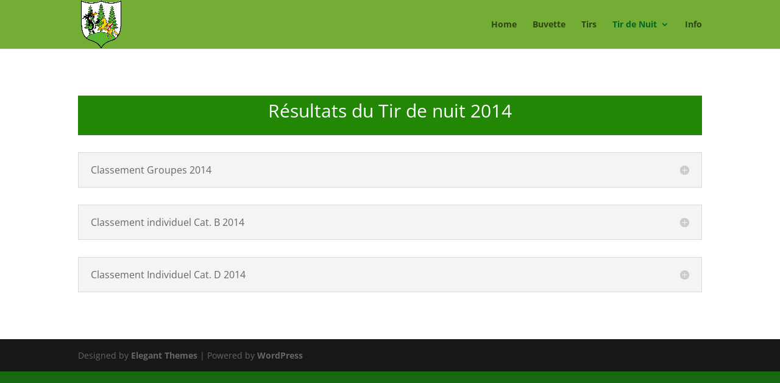

--- FILE ---
content_type: text/html; charset=UTF-8
request_url: https://tirlesbuissonnets.ch/2014-resultats/
body_size: 44372
content:
<!DOCTYPE html>
<html lang="en-US">
<head>
	<meta charset="UTF-8" />
<meta http-equiv="X-UA-Compatible" content="IE=edge">
	<link rel="pingback" href="https://tirlesbuissonnets.ch/xmlrpc.php" />

	<script type="text/javascript">
		document.documentElement.className = 'js';
	</script>

	<title>2014 Résultats | Société de tir Les Buissonnets</title>
<link rel="preconnect" href="https://fonts.gstatic.com" crossorigin /><style id="et-divi-open-sans-inline-css">/* Original: https://fonts.googleapis.com/css?family=Open+Sans:300italic,400italic,600italic,700italic,800italic,400,300,600,700,800&#038;subset=cyrillic,cyrillic-ext,greek,greek-ext,hebrew,latin,latin-ext,vietnamese&#038;display=swap *//* User Agent: Mozilla/5.0 (Unknown; Linux x86_64) AppleWebKit/538.1 (KHTML, like Gecko) Safari/538.1 Daum/4.1 */@font-face {font-family: 'Open Sans';font-style: italic;font-weight: 300;font-stretch: normal;font-display: swap;src: url(https://fonts.gstatic.com/s/opensans/v44/memQYaGs126MiZpBA-UFUIcVXSCEkx2cmqvXlWq8tWZ0Pw86hd0Rk5hkaVc.ttf) format('truetype');}@font-face {font-family: 'Open Sans';font-style: italic;font-weight: 400;font-stretch: normal;font-display: swap;src: url(https://fonts.gstatic.com/s/opensans/v44/memQYaGs126MiZpBA-UFUIcVXSCEkx2cmqvXlWq8tWZ0Pw86hd0Rk8ZkaVc.ttf) format('truetype');}@font-face {font-family: 'Open Sans';font-style: italic;font-weight: 600;font-stretch: normal;font-display: swap;src: url(https://fonts.gstatic.com/s/opensans/v44/memQYaGs126MiZpBA-UFUIcVXSCEkx2cmqvXlWq8tWZ0Pw86hd0RkxhjaVc.ttf) format('truetype');}@font-face {font-family: 'Open Sans';font-style: italic;font-weight: 700;font-stretch: normal;font-display: swap;src: url(https://fonts.gstatic.com/s/opensans/v44/memQYaGs126MiZpBA-UFUIcVXSCEkx2cmqvXlWq8tWZ0Pw86hd0RkyFjaVc.ttf) format('truetype');}@font-face {font-family: 'Open Sans';font-style: italic;font-weight: 800;font-stretch: normal;font-display: swap;src: url(https://fonts.gstatic.com/s/opensans/v44/memQYaGs126MiZpBA-UFUIcVXSCEkx2cmqvXlWq8tWZ0Pw86hd0Rk0ZjaVc.ttf) format('truetype');}@font-face {font-family: 'Open Sans';font-style: normal;font-weight: 300;font-stretch: normal;font-display: swap;src: url(https://fonts.gstatic.com/s/opensans/v44/memSYaGs126MiZpBA-UvWbX2vVnXBbObj2OVZyOOSr4dVJWUgsiH0C4n.ttf) format('truetype');}@font-face {font-family: 'Open Sans';font-style: normal;font-weight: 400;font-stretch: normal;font-display: swap;src: url(https://fonts.gstatic.com/s/opensans/v44/memSYaGs126MiZpBA-UvWbX2vVnXBbObj2OVZyOOSr4dVJWUgsjZ0C4n.ttf) format('truetype');}@font-face {font-family: 'Open Sans';font-style: normal;font-weight: 600;font-stretch: normal;font-display: swap;src: url(https://fonts.gstatic.com/s/opensans/v44/memSYaGs126MiZpBA-UvWbX2vVnXBbObj2OVZyOOSr4dVJWUgsgH1y4n.ttf) format('truetype');}@font-face {font-family: 'Open Sans';font-style: normal;font-weight: 700;font-stretch: normal;font-display: swap;src: url(https://fonts.gstatic.com/s/opensans/v44/memSYaGs126MiZpBA-UvWbX2vVnXBbObj2OVZyOOSr4dVJWUgsg-1y4n.ttf) format('truetype');}@font-face {font-family: 'Open Sans';font-style: normal;font-weight: 800;font-stretch: normal;font-display: swap;src: url(https://fonts.gstatic.com/s/opensans/v44/memSYaGs126MiZpBA-UvWbX2vVnXBbObj2OVZyOOSr4dVJWUgshZ1y4n.ttf) format('truetype');}/* User Agent: Mozilla/5.0 (Windows NT 6.1; WOW64; rv:27.0) Gecko/20100101 Firefox/27.0 */@font-face {font-family: 'Open Sans';font-style: italic;font-weight: 300;font-stretch: normal;font-display: swap;src: url(https://fonts.gstatic.com/l/font?kit=memQYaGs126MiZpBA-UFUIcVXSCEkx2cmqvXlWq8tWZ0Pw86hd0Rk5hkaVQ&skey=743457fe2cc29280&v=v44) format('woff');}@font-face {font-family: 'Open Sans';font-style: italic;font-weight: 400;font-stretch: normal;font-display: swap;src: url(https://fonts.gstatic.com/l/font?kit=memQYaGs126MiZpBA-UFUIcVXSCEkx2cmqvXlWq8tWZ0Pw86hd0Rk8ZkaVQ&skey=743457fe2cc29280&v=v44) format('woff');}@font-face {font-family: 'Open Sans';font-style: italic;font-weight: 600;font-stretch: normal;font-display: swap;src: url(https://fonts.gstatic.com/l/font?kit=memQYaGs126MiZpBA-UFUIcVXSCEkx2cmqvXlWq8tWZ0Pw86hd0RkxhjaVQ&skey=743457fe2cc29280&v=v44) format('woff');}@font-face {font-family: 'Open Sans';font-style: italic;font-weight: 700;font-stretch: normal;font-display: swap;src: url(https://fonts.gstatic.com/l/font?kit=memQYaGs126MiZpBA-UFUIcVXSCEkx2cmqvXlWq8tWZ0Pw86hd0RkyFjaVQ&skey=743457fe2cc29280&v=v44) format('woff');}@font-face {font-family: 'Open Sans';font-style: italic;font-weight: 800;font-stretch: normal;font-display: swap;src: url(https://fonts.gstatic.com/l/font?kit=memQYaGs126MiZpBA-UFUIcVXSCEkx2cmqvXlWq8tWZ0Pw86hd0Rk0ZjaVQ&skey=743457fe2cc29280&v=v44) format('woff');}@font-face {font-family: 'Open Sans';font-style: normal;font-weight: 300;font-stretch: normal;font-display: swap;src: url(https://fonts.gstatic.com/l/font?kit=memSYaGs126MiZpBA-UvWbX2vVnXBbObj2OVZyOOSr4dVJWUgsiH0C4k&skey=62c1cbfccc78b4b2&v=v44) format('woff');}@font-face {font-family: 'Open Sans';font-style: normal;font-weight: 400;font-stretch: normal;font-display: swap;src: url(https://fonts.gstatic.com/l/font?kit=memSYaGs126MiZpBA-UvWbX2vVnXBbObj2OVZyOOSr4dVJWUgsjZ0C4k&skey=62c1cbfccc78b4b2&v=v44) format('woff');}@font-face {font-family: 'Open Sans';font-style: normal;font-weight: 600;font-stretch: normal;font-display: swap;src: url(https://fonts.gstatic.com/l/font?kit=memSYaGs126MiZpBA-UvWbX2vVnXBbObj2OVZyOOSr4dVJWUgsgH1y4k&skey=62c1cbfccc78b4b2&v=v44) format('woff');}@font-face {font-family: 'Open Sans';font-style: normal;font-weight: 700;font-stretch: normal;font-display: swap;src: url(https://fonts.gstatic.com/l/font?kit=memSYaGs126MiZpBA-UvWbX2vVnXBbObj2OVZyOOSr4dVJWUgsg-1y4k&skey=62c1cbfccc78b4b2&v=v44) format('woff');}@font-face {font-family: 'Open Sans';font-style: normal;font-weight: 800;font-stretch: normal;font-display: swap;src: url(https://fonts.gstatic.com/l/font?kit=memSYaGs126MiZpBA-UvWbX2vVnXBbObj2OVZyOOSr4dVJWUgshZ1y4k&skey=62c1cbfccc78b4b2&v=v44) format('woff');}/* User Agent: Mozilla/5.0 (Windows NT 6.3; rv:39.0) Gecko/20100101 Firefox/39.0 */@font-face {font-family: 'Open Sans';font-style: italic;font-weight: 300;font-stretch: normal;font-display: swap;src: url(https://fonts.gstatic.com/s/opensans/v44/memQYaGs126MiZpBA-UFUIcVXSCEkx2cmqvXlWq8tWZ0Pw86hd0Rk5hkaVI.woff2) format('woff2');}@font-face {font-family: 'Open Sans';font-style: italic;font-weight: 400;font-stretch: normal;font-display: swap;src: url(https://fonts.gstatic.com/s/opensans/v44/memQYaGs126MiZpBA-UFUIcVXSCEkx2cmqvXlWq8tWZ0Pw86hd0Rk8ZkaVI.woff2) format('woff2');}@font-face {font-family: 'Open Sans';font-style: italic;font-weight: 600;font-stretch: normal;font-display: swap;src: url(https://fonts.gstatic.com/s/opensans/v44/memQYaGs126MiZpBA-UFUIcVXSCEkx2cmqvXlWq8tWZ0Pw86hd0RkxhjaVI.woff2) format('woff2');}@font-face {font-family: 'Open Sans';font-style: italic;font-weight: 700;font-stretch: normal;font-display: swap;src: url(https://fonts.gstatic.com/s/opensans/v44/memQYaGs126MiZpBA-UFUIcVXSCEkx2cmqvXlWq8tWZ0Pw86hd0RkyFjaVI.woff2) format('woff2');}@font-face {font-family: 'Open Sans';font-style: italic;font-weight: 800;font-stretch: normal;font-display: swap;src: url(https://fonts.gstatic.com/s/opensans/v44/memQYaGs126MiZpBA-UFUIcVXSCEkx2cmqvXlWq8tWZ0Pw86hd0Rk0ZjaVI.woff2) format('woff2');}@font-face {font-family: 'Open Sans';font-style: normal;font-weight: 300;font-stretch: normal;font-display: swap;src: url(https://fonts.gstatic.com/s/opensans/v44/memSYaGs126MiZpBA-UvWbX2vVnXBbObj2OVZyOOSr4dVJWUgsiH0C4i.woff2) format('woff2');}@font-face {font-family: 'Open Sans';font-style: normal;font-weight: 400;font-stretch: normal;font-display: swap;src: url(https://fonts.gstatic.com/s/opensans/v44/memSYaGs126MiZpBA-UvWbX2vVnXBbObj2OVZyOOSr4dVJWUgsjZ0C4i.woff2) format('woff2');}@font-face {font-family: 'Open Sans';font-style: normal;font-weight: 600;font-stretch: normal;font-display: swap;src: url(https://fonts.gstatic.com/s/opensans/v44/memSYaGs126MiZpBA-UvWbX2vVnXBbObj2OVZyOOSr4dVJWUgsgH1y4i.woff2) format('woff2');}@font-face {font-family: 'Open Sans';font-style: normal;font-weight: 700;font-stretch: normal;font-display: swap;src: url(https://fonts.gstatic.com/s/opensans/v44/memSYaGs126MiZpBA-UvWbX2vVnXBbObj2OVZyOOSr4dVJWUgsg-1y4i.woff2) format('woff2');}@font-face {font-family: 'Open Sans';font-style: normal;font-weight: 800;font-stretch: normal;font-display: swap;src: url(https://fonts.gstatic.com/s/opensans/v44/memSYaGs126MiZpBA-UvWbX2vVnXBbObj2OVZyOOSr4dVJWUgshZ1y4i.woff2) format('woff2');}</style><meta name='robots' content='max-image-preview:large' />
<script type="text/javascript">
			let jqueryParams=[],jQuery=function(r){return jqueryParams=[...jqueryParams,r],jQuery},$=function(r){return jqueryParams=[...jqueryParams,r],$};window.jQuery=jQuery,window.$=jQuery;let customHeadScripts=!1;jQuery.fn=jQuery.prototype={},$.fn=jQuery.prototype={},jQuery.noConflict=function(r){if(window.jQuery)return jQuery=window.jQuery,$=window.jQuery,customHeadScripts=!0,jQuery.noConflict},jQuery.ready=function(r){jqueryParams=[...jqueryParams,r]},$.ready=function(r){jqueryParams=[...jqueryParams,r]},jQuery.load=function(r){jqueryParams=[...jqueryParams,r]},$.load=function(r){jqueryParams=[...jqueryParams,r]},jQuery.fn.ready=function(r){jqueryParams=[...jqueryParams,r]},$.fn.ready=function(r){jqueryParams=[...jqueryParams,r]};</script><link rel="alternate" type="application/rss+xml" title="Société de tir Les Buissonnets &raquo; Feed" href="https://tirlesbuissonnets.ch/feed/" />
<link rel="alternate" type="application/rss+xml" title="Société de tir Les Buissonnets &raquo; Comments Feed" href="https://tirlesbuissonnets.ch/comments/feed/" />
<meta content="Divi v.4.27.4" name="generator"/><style id='wp-block-library-theme-inline-css' type='text/css'>
.wp-block-audio :where(figcaption){color:#555;font-size:13px;text-align:center}.is-dark-theme .wp-block-audio :where(figcaption){color:#ffffffa6}.wp-block-audio{margin:0 0 1em}.wp-block-code{border:1px solid #ccc;border-radius:4px;font-family:Menlo,Consolas,monaco,monospace;padding:.8em 1em}.wp-block-embed :where(figcaption){color:#555;font-size:13px;text-align:center}.is-dark-theme .wp-block-embed :where(figcaption){color:#ffffffa6}.wp-block-embed{margin:0 0 1em}.blocks-gallery-caption{color:#555;font-size:13px;text-align:center}.is-dark-theme .blocks-gallery-caption{color:#ffffffa6}:root :where(.wp-block-image figcaption){color:#555;font-size:13px;text-align:center}.is-dark-theme :root :where(.wp-block-image figcaption){color:#ffffffa6}.wp-block-image{margin:0 0 1em}.wp-block-pullquote{border-bottom:4px solid;border-top:4px solid;color:currentColor;margin-bottom:1.75em}.wp-block-pullquote cite,.wp-block-pullquote footer,.wp-block-pullquote__citation{color:currentColor;font-size:.8125em;font-style:normal;text-transform:uppercase}.wp-block-quote{border-left:.25em solid;margin:0 0 1.75em;padding-left:1em}.wp-block-quote cite,.wp-block-quote footer{color:currentColor;font-size:.8125em;font-style:normal;position:relative}.wp-block-quote:where(.has-text-align-right){border-left:none;border-right:.25em solid;padding-left:0;padding-right:1em}.wp-block-quote:where(.has-text-align-center){border:none;padding-left:0}.wp-block-quote.is-large,.wp-block-quote.is-style-large,.wp-block-quote:where(.is-style-plain){border:none}.wp-block-search .wp-block-search__label{font-weight:700}.wp-block-search__button{border:1px solid #ccc;padding:.375em .625em}:where(.wp-block-group.has-background){padding:1.25em 2.375em}.wp-block-separator.has-css-opacity{opacity:.4}.wp-block-separator{border:none;border-bottom:2px solid;margin-left:auto;margin-right:auto}.wp-block-separator.has-alpha-channel-opacity{opacity:1}.wp-block-separator:not(.is-style-wide):not(.is-style-dots){width:100px}.wp-block-separator.has-background:not(.is-style-dots){border-bottom:none;height:1px}.wp-block-separator.has-background:not(.is-style-wide):not(.is-style-dots){height:2px}.wp-block-table{margin:0 0 1em}.wp-block-table td,.wp-block-table th{word-break:normal}.wp-block-table :where(figcaption){color:#555;font-size:13px;text-align:center}.is-dark-theme .wp-block-table :where(figcaption){color:#ffffffa6}.wp-block-video :where(figcaption){color:#555;font-size:13px;text-align:center}.is-dark-theme .wp-block-video :where(figcaption){color:#ffffffa6}.wp-block-video{margin:0 0 1em}:root :where(.wp-block-template-part.has-background){margin-bottom:0;margin-top:0;padding:1.25em 2.375em}
</style>
<style id='global-styles-inline-css' type='text/css'>
:root{--wp--preset--aspect-ratio--square: 1;--wp--preset--aspect-ratio--4-3: 4/3;--wp--preset--aspect-ratio--3-4: 3/4;--wp--preset--aspect-ratio--3-2: 3/2;--wp--preset--aspect-ratio--2-3: 2/3;--wp--preset--aspect-ratio--16-9: 16/9;--wp--preset--aspect-ratio--9-16: 9/16;--wp--preset--color--black: #000000;--wp--preset--color--cyan-bluish-gray: #abb8c3;--wp--preset--color--white: #ffffff;--wp--preset--color--pale-pink: #f78da7;--wp--preset--color--vivid-red: #cf2e2e;--wp--preset--color--luminous-vivid-orange: #ff6900;--wp--preset--color--luminous-vivid-amber: #fcb900;--wp--preset--color--light-green-cyan: #7bdcb5;--wp--preset--color--vivid-green-cyan: #00d084;--wp--preset--color--pale-cyan-blue: #8ed1fc;--wp--preset--color--vivid-cyan-blue: #0693e3;--wp--preset--color--vivid-purple: #9b51e0;--wp--preset--gradient--vivid-cyan-blue-to-vivid-purple: linear-gradient(135deg,rgba(6,147,227,1) 0%,rgb(155,81,224) 100%);--wp--preset--gradient--light-green-cyan-to-vivid-green-cyan: linear-gradient(135deg,rgb(122,220,180) 0%,rgb(0,208,130) 100%);--wp--preset--gradient--luminous-vivid-amber-to-luminous-vivid-orange: linear-gradient(135deg,rgba(252,185,0,1) 0%,rgba(255,105,0,1) 100%);--wp--preset--gradient--luminous-vivid-orange-to-vivid-red: linear-gradient(135deg,rgba(255,105,0,1) 0%,rgb(207,46,46) 100%);--wp--preset--gradient--very-light-gray-to-cyan-bluish-gray: linear-gradient(135deg,rgb(238,238,238) 0%,rgb(169,184,195) 100%);--wp--preset--gradient--cool-to-warm-spectrum: linear-gradient(135deg,rgb(74,234,220) 0%,rgb(151,120,209) 20%,rgb(207,42,186) 40%,rgb(238,44,130) 60%,rgb(251,105,98) 80%,rgb(254,248,76) 100%);--wp--preset--gradient--blush-light-purple: linear-gradient(135deg,rgb(255,206,236) 0%,rgb(152,150,240) 100%);--wp--preset--gradient--blush-bordeaux: linear-gradient(135deg,rgb(254,205,165) 0%,rgb(254,45,45) 50%,rgb(107,0,62) 100%);--wp--preset--gradient--luminous-dusk: linear-gradient(135deg,rgb(255,203,112) 0%,rgb(199,81,192) 50%,rgb(65,88,208) 100%);--wp--preset--gradient--pale-ocean: linear-gradient(135deg,rgb(255,245,203) 0%,rgb(182,227,212) 50%,rgb(51,167,181) 100%);--wp--preset--gradient--electric-grass: linear-gradient(135deg,rgb(202,248,128) 0%,rgb(113,206,126) 100%);--wp--preset--gradient--midnight: linear-gradient(135deg,rgb(2,3,129) 0%,rgb(40,116,252) 100%);--wp--preset--font-size--small: 13px;--wp--preset--font-size--medium: 20px;--wp--preset--font-size--large: 36px;--wp--preset--font-size--x-large: 42px;--wp--preset--spacing--20: 0.44rem;--wp--preset--spacing--30: 0.67rem;--wp--preset--spacing--40: 1rem;--wp--preset--spacing--50: 1.5rem;--wp--preset--spacing--60: 2.25rem;--wp--preset--spacing--70: 3.38rem;--wp--preset--spacing--80: 5.06rem;--wp--preset--shadow--natural: 6px 6px 9px rgba(0, 0, 0, 0.2);--wp--preset--shadow--deep: 12px 12px 50px rgba(0, 0, 0, 0.4);--wp--preset--shadow--sharp: 6px 6px 0px rgba(0, 0, 0, 0.2);--wp--preset--shadow--outlined: 6px 6px 0px -3px rgba(255, 255, 255, 1), 6px 6px rgba(0, 0, 0, 1);--wp--preset--shadow--crisp: 6px 6px 0px rgba(0, 0, 0, 1);}:root { --wp--style--global--content-size: 823px;--wp--style--global--wide-size: 1080px; }:where(body) { margin: 0; }.wp-site-blocks > .alignleft { float: left; margin-right: 2em; }.wp-site-blocks > .alignright { float: right; margin-left: 2em; }.wp-site-blocks > .aligncenter { justify-content: center; margin-left: auto; margin-right: auto; }:where(.is-layout-flex){gap: 0.5em;}:where(.is-layout-grid){gap: 0.5em;}.is-layout-flow > .alignleft{float: left;margin-inline-start: 0;margin-inline-end: 2em;}.is-layout-flow > .alignright{float: right;margin-inline-start: 2em;margin-inline-end: 0;}.is-layout-flow > .aligncenter{margin-left: auto !important;margin-right: auto !important;}.is-layout-constrained > .alignleft{float: left;margin-inline-start: 0;margin-inline-end: 2em;}.is-layout-constrained > .alignright{float: right;margin-inline-start: 2em;margin-inline-end: 0;}.is-layout-constrained > .aligncenter{margin-left: auto !important;margin-right: auto !important;}.is-layout-constrained > :where(:not(.alignleft):not(.alignright):not(.alignfull)){max-width: var(--wp--style--global--content-size);margin-left: auto !important;margin-right: auto !important;}.is-layout-constrained > .alignwide{max-width: var(--wp--style--global--wide-size);}body .is-layout-flex{display: flex;}.is-layout-flex{flex-wrap: wrap;align-items: center;}.is-layout-flex > :is(*, div){margin: 0;}body .is-layout-grid{display: grid;}.is-layout-grid > :is(*, div){margin: 0;}body{padding-top: 0px;padding-right: 0px;padding-bottom: 0px;padding-left: 0px;}:root :where(.wp-element-button, .wp-block-button__link){background-color: #32373c;border-width: 0;color: #fff;font-family: inherit;font-size: inherit;line-height: inherit;padding: calc(0.667em + 2px) calc(1.333em + 2px);text-decoration: none;}.has-black-color{color: var(--wp--preset--color--black) !important;}.has-cyan-bluish-gray-color{color: var(--wp--preset--color--cyan-bluish-gray) !important;}.has-white-color{color: var(--wp--preset--color--white) !important;}.has-pale-pink-color{color: var(--wp--preset--color--pale-pink) !important;}.has-vivid-red-color{color: var(--wp--preset--color--vivid-red) !important;}.has-luminous-vivid-orange-color{color: var(--wp--preset--color--luminous-vivid-orange) !important;}.has-luminous-vivid-amber-color{color: var(--wp--preset--color--luminous-vivid-amber) !important;}.has-light-green-cyan-color{color: var(--wp--preset--color--light-green-cyan) !important;}.has-vivid-green-cyan-color{color: var(--wp--preset--color--vivid-green-cyan) !important;}.has-pale-cyan-blue-color{color: var(--wp--preset--color--pale-cyan-blue) !important;}.has-vivid-cyan-blue-color{color: var(--wp--preset--color--vivid-cyan-blue) !important;}.has-vivid-purple-color{color: var(--wp--preset--color--vivid-purple) !important;}.has-black-background-color{background-color: var(--wp--preset--color--black) !important;}.has-cyan-bluish-gray-background-color{background-color: var(--wp--preset--color--cyan-bluish-gray) !important;}.has-white-background-color{background-color: var(--wp--preset--color--white) !important;}.has-pale-pink-background-color{background-color: var(--wp--preset--color--pale-pink) !important;}.has-vivid-red-background-color{background-color: var(--wp--preset--color--vivid-red) !important;}.has-luminous-vivid-orange-background-color{background-color: var(--wp--preset--color--luminous-vivid-orange) !important;}.has-luminous-vivid-amber-background-color{background-color: var(--wp--preset--color--luminous-vivid-amber) !important;}.has-light-green-cyan-background-color{background-color: var(--wp--preset--color--light-green-cyan) !important;}.has-vivid-green-cyan-background-color{background-color: var(--wp--preset--color--vivid-green-cyan) !important;}.has-pale-cyan-blue-background-color{background-color: var(--wp--preset--color--pale-cyan-blue) !important;}.has-vivid-cyan-blue-background-color{background-color: var(--wp--preset--color--vivid-cyan-blue) !important;}.has-vivid-purple-background-color{background-color: var(--wp--preset--color--vivid-purple) !important;}.has-black-border-color{border-color: var(--wp--preset--color--black) !important;}.has-cyan-bluish-gray-border-color{border-color: var(--wp--preset--color--cyan-bluish-gray) !important;}.has-white-border-color{border-color: var(--wp--preset--color--white) !important;}.has-pale-pink-border-color{border-color: var(--wp--preset--color--pale-pink) !important;}.has-vivid-red-border-color{border-color: var(--wp--preset--color--vivid-red) !important;}.has-luminous-vivid-orange-border-color{border-color: var(--wp--preset--color--luminous-vivid-orange) !important;}.has-luminous-vivid-amber-border-color{border-color: var(--wp--preset--color--luminous-vivid-amber) !important;}.has-light-green-cyan-border-color{border-color: var(--wp--preset--color--light-green-cyan) !important;}.has-vivid-green-cyan-border-color{border-color: var(--wp--preset--color--vivid-green-cyan) !important;}.has-pale-cyan-blue-border-color{border-color: var(--wp--preset--color--pale-cyan-blue) !important;}.has-vivid-cyan-blue-border-color{border-color: var(--wp--preset--color--vivid-cyan-blue) !important;}.has-vivid-purple-border-color{border-color: var(--wp--preset--color--vivid-purple) !important;}.has-vivid-cyan-blue-to-vivid-purple-gradient-background{background: var(--wp--preset--gradient--vivid-cyan-blue-to-vivid-purple) !important;}.has-light-green-cyan-to-vivid-green-cyan-gradient-background{background: var(--wp--preset--gradient--light-green-cyan-to-vivid-green-cyan) !important;}.has-luminous-vivid-amber-to-luminous-vivid-orange-gradient-background{background: var(--wp--preset--gradient--luminous-vivid-amber-to-luminous-vivid-orange) !important;}.has-luminous-vivid-orange-to-vivid-red-gradient-background{background: var(--wp--preset--gradient--luminous-vivid-orange-to-vivid-red) !important;}.has-very-light-gray-to-cyan-bluish-gray-gradient-background{background: var(--wp--preset--gradient--very-light-gray-to-cyan-bluish-gray) !important;}.has-cool-to-warm-spectrum-gradient-background{background: var(--wp--preset--gradient--cool-to-warm-spectrum) !important;}.has-blush-light-purple-gradient-background{background: var(--wp--preset--gradient--blush-light-purple) !important;}.has-blush-bordeaux-gradient-background{background: var(--wp--preset--gradient--blush-bordeaux) !important;}.has-luminous-dusk-gradient-background{background: var(--wp--preset--gradient--luminous-dusk) !important;}.has-pale-ocean-gradient-background{background: var(--wp--preset--gradient--pale-ocean) !important;}.has-electric-grass-gradient-background{background: var(--wp--preset--gradient--electric-grass) !important;}.has-midnight-gradient-background{background: var(--wp--preset--gradient--midnight) !important;}.has-small-font-size{font-size: var(--wp--preset--font-size--small) !important;}.has-medium-font-size{font-size: var(--wp--preset--font-size--medium) !important;}.has-large-font-size{font-size: var(--wp--preset--font-size--large) !important;}.has-x-large-font-size{font-size: var(--wp--preset--font-size--x-large) !important;}
:where(.wp-block-post-template.is-layout-flex){gap: 1.25em;}:where(.wp-block-post-template.is-layout-grid){gap: 1.25em;}
:where(.wp-block-columns.is-layout-flex){gap: 2em;}:where(.wp-block-columns.is-layout-grid){gap: 2em;}
:root :where(.wp-block-pullquote){font-size: 1.5em;line-height: 1.6;}
</style>
<link rel='stylesheet' id='wp-sponsors-css' href='https://tirlesbuissonnets.ch/wp-content/plugins/wp-sponsors/assets/dist/css/public.css?ver=3.5.0' type='text/css' media='all' />
<style id='divi-style-inline-inline-css' type='text/css'>
/*!
Theme Name: Divi
Theme URI: http://www.elegantthemes.com/gallery/divi/
Version: 4.27.4
Description: Smart. Flexible. Beautiful. Divi is the most powerful theme in our collection.
Author: Elegant Themes
Author URI: http://www.elegantthemes.com
License: GNU General Public License v2
License URI: http://www.gnu.org/licenses/gpl-2.0.html
*/

a,abbr,acronym,address,applet,b,big,blockquote,body,center,cite,code,dd,del,dfn,div,dl,dt,em,fieldset,font,form,h1,h2,h3,h4,h5,h6,html,i,iframe,img,ins,kbd,label,legend,li,object,ol,p,pre,q,s,samp,small,span,strike,strong,sub,sup,tt,u,ul,var{margin:0;padding:0;border:0;outline:0;font-size:100%;-ms-text-size-adjust:100%;-webkit-text-size-adjust:100%;vertical-align:baseline;background:transparent}body{line-height:1}ol,ul{list-style:none}blockquote,q{quotes:none}blockquote:after,blockquote:before,q:after,q:before{content:"";content:none}blockquote{margin:20px 0 30px;border-left:5px solid;padding-left:20px}:focus{outline:0}del{text-decoration:line-through}pre{overflow:auto;padding:10px}figure{margin:0}table{border-collapse:collapse;border-spacing:0}article,aside,footer,header,hgroup,nav,section{display:block}body{font-family:Open Sans,Arial,sans-serif;font-size:14px;color:#666;background-color:#fff;line-height:1.7em;font-weight:500;-webkit-font-smoothing:antialiased;-moz-osx-font-smoothing:grayscale}body.page-template-page-template-blank-php #page-container{padding-top:0!important}body.et_cover_background{background-size:cover!important;background-position:top!important;background-repeat:no-repeat!important;background-attachment:fixed}a{color:#2ea3f2}a,a:hover{text-decoration:none}p{padding-bottom:1em}p:not(.has-background):last-of-type{padding-bottom:0}p.et_normal_padding{padding-bottom:1em}strong{font-weight:700}cite,em,i{font-style:italic}code,pre{font-family:Courier New,monospace;margin-bottom:10px}ins{text-decoration:none}sub,sup{height:0;line-height:1;position:relative;vertical-align:baseline}sup{bottom:.8em}sub{top:.3em}dl{margin:0 0 1.5em}dl dt{font-weight:700}dd{margin-left:1.5em}blockquote p{padding-bottom:0}embed,iframe,object,video{max-width:100%}h1,h2,h3,h4,h5,h6{color:#333;padding-bottom:10px;line-height:1em;font-weight:500}h1 a,h2 a,h3 a,h4 a,h5 a,h6 a{color:inherit}h1{font-size:30px}h2{font-size:26px}h3{font-size:22px}h4{font-size:18px}h5{font-size:16px}h6{font-size:14px}input{-webkit-appearance:none}input[type=checkbox]{-webkit-appearance:checkbox}input[type=radio]{-webkit-appearance:radio}input.text,input.title,input[type=email],input[type=password],input[type=tel],input[type=text],select,textarea{background-color:#fff;border:1px solid #bbb;padding:2px;color:#4e4e4e}input.text:focus,input.title:focus,input[type=text]:focus,select:focus,textarea:focus{border-color:#2d3940;color:#3e3e3e}input.text,input.title,input[type=text],select,textarea{margin:0}textarea{padding:4px}button,input,select,textarea{font-family:inherit}img{max-width:100%;height:auto}.clear{clear:both}br.clear{margin:0;padding:0}.pagination{clear:both}#et_search_icon:hover,.et-social-icon a:hover,.et_password_protected_form .et_submit_button,.form-submit .et_pb_buttontton.alt.disabled,.nav-single a,.posted_in a{color:#2ea3f2}.et-search-form,blockquote{border-color:#2ea3f2}#main-content{background-color:#fff}.container{width:80%;max-width:1080px;margin:auto;position:relative}body:not(.et-tb) #main-content .container,body:not(.et-tb-has-header) #main-content .container{padding-top:58px}.et_full_width_page #main-content .container:before{display:none}.main_title{margin-bottom:20px}.et_password_protected_form .et_submit_button:hover,.form-submit .et_pb_button:hover{background:rgba(0,0,0,.05)}.et_button_icon_visible .et_pb_button{padding-right:2em;padding-left:.7em}.et_button_icon_visible .et_pb_button:after{opacity:1;margin-left:0}.et_button_left .et_pb_button:hover:after{left:.15em}.et_button_left .et_pb_button:after{margin-left:0;left:1em}.et_button_icon_visible.et_button_left .et_pb_button,.et_button_left .et_pb_button:hover,.et_button_left .et_pb_module .et_pb_button:hover{padding-left:2em;padding-right:.7em}.et_button_icon_visible.et_button_left .et_pb_button:after,.et_button_left .et_pb_button:hover:after{left:.15em}.et_password_protected_form .et_submit_button:hover,.form-submit .et_pb_button:hover{padding:.3em 1em}.et_button_no_icon .et_pb_button:after{display:none}.et_button_no_icon.et_button_icon_visible.et_button_left .et_pb_button,.et_button_no_icon.et_button_left .et_pb_button:hover,.et_button_no_icon .et_pb_button,.et_button_no_icon .et_pb_button:hover{padding:.3em 1em!important}.et_button_custom_icon .et_pb_button:after{line-height:1.7em}.et_button_custom_icon.et_button_icon_visible .et_pb_button:after,.et_button_custom_icon .et_pb_button:hover:after{margin-left:.3em}#left-area .post_format-post-format-gallery .wp-block-gallery:first-of-type{padding:0;margin-bottom:-16px}.entry-content table:not(.variations){border:1px solid #eee;margin:0 0 15px;text-align:left;width:100%}.entry-content thead th,.entry-content tr th{color:#555;font-weight:700;padding:9px 24px}.entry-content tr td{border-top:1px solid #eee;padding:6px 24px}#left-area ul,.entry-content ul,.et-l--body ul,.et-l--footer ul,.et-l--header ul{list-style-type:disc;padding:0 0 23px 1em;line-height:26px}#left-area ol,.entry-content ol,.et-l--body ol,.et-l--footer ol,.et-l--header ol{list-style-type:decimal;list-style-position:inside;padding:0 0 23px;line-height:26px}#left-area ul li ul,.entry-content ul li ol{padding:2px 0 2px 20px}#left-area ol li ul,.entry-content ol li ol,.et-l--body ol li ol,.et-l--footer ol li ol,.et-l--header ol li ol{padding:2px 0 2px 35px}#left-area ul.wp-block-gallery{display:-webkit-box;display:-ms-flexbox;display:flex;-ms-flex-wrap:wrap;flex-wrap:wrap;list-style-type:none;padding:0}#left-area ul.products{padding:0!important;line-height:1.7!important;list-style:none!important}.gallery-item a{display:block}.gallery-caption,.gallery-item a{width:90%}#wpadminbar{z-index:100001}#left-area .post-meta{font-size:14px;padding-bottom:15px}#left-area .post-meta a{text-decoration:none;color:#666}#left-area .et_featured_image{padding-bottom:7px}.single .post{padding-bottom:25px}body.single .et_audio_content{margin-bottom:-6px}.nav-single a{text-decoration:none;color:#2ea3f2;font-size:14px;font-weight:400}.nav-previous{float:left}.nav-next{float:right}.et_password_protected_form p input{background-color:#eee;border:none!important;width:100%!important;border-radius:0!important;font-size:14px;color:#999!important;padding:16px!important;-webkit-box-sizing:border-box;box-sizing:border-box}.et_password_protected_form label{display:none}.et_password_protected_form .et_submit_button{font-family:inherit;display:block;float:right;margin:8px auto 0;cursor:pointer}.post-password-required p.nocomments.container{max-width:100%}.post-password-required p.nocomments.container:before{display:none}.aligncenter,div.post .new-post .aligncenter{display:block;margin-left:auto;margin-right:auto}.wp-caption{border:1px solid #ddd;text-align:center;background-color:#f3f3f3;margin-bottom:10px;max-width:96%;padding:8px}.wp-caption.alignleft{margin:0 30px 20px 0}.wp-caption.alignright{margin:0 0 20px 30px}.wp-caption img{margin:0;padding:0;border:0}.wp-caption p.wp-caption-text{font-size:12px;padding:0 4px 5px;margin:0}.alignright{float:right}.alignleft{float:left}img.alignleft{display:inline;float:left;margin-right:15px}img.alignright{display:inline;float:right;margin-left:15px}.page.et_pb_pagebuilder_layout #main-content{background-color:transparent}body #main-content .et_builder_inner_content>h1,body #main-content .et_builder_inner_content>h2,body #main-content .et_builder_inner_content>h3,body #main-content .et_builder_inner_content>h4,body #main-content .et_builder_inner_content>h5,body #main-content .et_builder_inner_content>h6{line-height:1.4em}body #main-content .et_builder_inner_content>p{line-height:1.7em}.wp-block-pullquote{margin:20px 0 30px}.wp-block-pullquote.has-background blockquote{border-left:none}.wp-block-group.has-background{padding:1.5em 1.5em .5em}@media (min-width:981px){#left-area{width:79.125%;padding-bottom:23px}#main-content .container:before{content:"";position:absolute;top:0;height:100%;width:1px;background-color:#e2e2e2}.et_full_width_page #left-area,.et_no_sidebar #left-area{float:none;width:100%!important}.et_full_width_page #left-area{padding-bottom:0}.et_no_sidebar #main-content .container:before{display:none}}@media (max-width:980px){#page-container{padding-top:80px}.et-tb #page-container,.et-tb-has-header #page-container{padding-top:0!important}#left-area,#sidebar{width:100%!important}#main-content .container:before{display:none!important}.et_full_width_page .et_gallery_item:nth-child(4n+1){clear:none}}@media print{#page-container{padding-top:0!important}}#wp-admin-bar-et-use-visual-builder a:before{font-family:ETmodules!important;content:"\e625";font-size:30px!important;width:28px;margin-top:-3px;color:#974df3!important}#wp-admin-bar-et-use-visual-builder:hover a:before{color:#fff!important}#wp-admin-bar-et-use-visual-builder:hover a,#wp-admin-bar-et-use-visual-builder a:hover{transition:background-color .5s ease;-webkit-transition:background-color .5s ease;-moz-transition:background-color .5s ease;background-color:#7e3bd0!important;color:#fff!important}* html .clearfix,:first-child+html .clearfix{zoom:1}.iphone .et_pb_section_video_bg video::-webkit-media-controls-start-playback-button{display:none!important;-webkit-appearance:none}.et_mobile_device .et_pb_section_parallax .et_pb_parallax_css{background-attachment:scroll}.et-social-facebook a.icon:before{content:"\e093"}.et-social-twitter a.icon:before{content:"\e094"}.et-social-google-plus a.icon:before{content:"\e096"}.et-social-instagram a.icon:before{content:"\e09a"}.et-social-rss a.icon:before{content:"\e09e"}.ai1ec-single-event:after{content:" ";display:table;clear:both}.evcal_event_details .evcal_evdata_cell .eventon_details_shading_bot.eventon_details_shading_bot{z-index:3}.wp-block-divi-layout{margin-bottom:1em}*{-webkit-box-sizing:border-box;box-sizing:border-box}#et-info-email:before,#et-info-phone:before,#et_search_icon:before,.comment-reply-link:after,.et-cart-info span:before,.et-pb-arrow-next:before,.et-pb-arrow-prev:before,.et-social-icon a:before,.et_audio_container .mejs-playpause-button button:before,.et_audio_container .mejs-volume-button button:before,.et_overlay:before,.et_password_protected_form .et_submit_button:after,.et_pb_button:after,.et_pb_contact_reset:after,.et_pb_contact_submit:after,.et_pb_font_icon:before,.et_pb_newsletter_button:after,.et_pb_pricing_table_button:after,.et_pb_promo_button:after,.et_pb_testimonial:before,.et_pb_toggle_title:before,.form-submit .et_pb_button:after,.mobile_menu_bar:before,a.et_pb_more_button:after{font-family:ETmodules!important;speak:none;font-style:normal;font-weight:400;-webkit-font-feature-settings:normal;font-feature-settings:normal;font-variant:normal;text-transform:none;line-height:1;-webkit-font-smoothing:antialiased;-moz-osx-font-smoothing:grayscale;text-shadow:0 0;direction:ltr}.et-pb-icon,.et_pb_custom_button_icon.et_pb_button:after,.et_pb_login .et_pb_custom_button_icon.et_pb_button:after,.et_pb_woo_custom_button_icon .button.et_pb_custom_button_icon.et_pb_button:after,.et_pb_woo_custom_button_icon .button.et_pb_custom_button_icon.et_pb_button:hover:after{content:attr(data-icon)}.et-pb-icon{font-family:ETmodules;speak:none;font-weight:400;-webkit-font-feature-settings:normal;font-feature-settings:normal;font-variant:normal;text-transform:none;line-height:1;-webkit-font-smoothing:antialiased;font-size:96px;font-style:normal;display:inline-block;-webkit-box-sizing:border-box;box-sizing:border-box;direction:ltr}#et-ajax-saving{display:none;-webkit-transition:background .3s,-webkit-box-shadow .3s;transition:background .3s,-webkit-box-shadow .3s;transition:background .3s,box-shadow .3s;transition:background .3s,box-shadow .3s,-webkit-box-shadow .3s;-webkit-box-shadow:rgba(0,139,219,.247059) 0 0 60px;box-shadow:0 0 60px rgba(0,139,219,.247059);position:fixed;top:50%;left:50%;width:50px;height:50px;background:#fff;border-radius:50px;margin:-25px 0 0 -25px;z-index:999999;text-align:center}#et-ajax-saving img{margin:9px}.et-safe-mode-indicator,.et-safe-mode-indicator:focus,.et-safe-mode-indicator:hover{-webkit-box-shadow:0 5px 10px rgba(41,196,169,.15);box-shadow:0 5px 10px rgba(41,196,169,.15);background:#29c4a9;color:#fff;font-size:14px;font-weight:600;padding:12px;line-height:16px;border-radius:3px;position:fixed;bottom:30px;right:30px;z-index:999999;text-decoration:none;font-family:Open Sans,sans-serif;-webkit-font-smoothing:antialiased;-moz-osx-font-smoothing:grayscale}.et_pb_button{font-size:20px;font-weight:500;padding:.3em 1em;line-height:1.7em!important;background-color:transparent;background-size:cover;background-position:50%;background-repeat:no-repeat;border:2px solid;border-radius:3px;-webkit-transition-duration:.2s;transition-duration:.2s;-webkit-transition-property:all!important;transition-property:all!important}.et_pb_button,.et_pb_button_inner{position:relative}.et_pb_button:hover,.et_pb_module .et_pb_button:hover{border:2px solid transparent;padding:.3em 2em .3em .7em}.et_pb_button:hover{background-color:hsla(0,0%,100%,.2)}.et_pb_bg_layout_light.et_pb_button:hover,.et_pb_bg_layout_light .et_pb_button:hover{background-color:rgba(0,0,0,.05)}.et_pb_button:after,.et_pb_button:before{font-size:32px;line-height:1em;content:"\35";opacity:0;position:absolute;margin-left:-1em;-webkit-transition:all .2s;transition:all .2s;text-transform:none;-webkit-font-feature-settings:"kern" off;font-feature-settings:"kern" off;font-variant:none;font-style:normal;font-weight:400;text-shadow:none}.et_pb_button.et_hover_enabled:hover:after,.et_pb_button.et_pb_hovered:hover:after{-webkit-transition:none!important;transition:none!important}.et_pb_button:before{display:none}.et_pb_button:hover:after{opacity:1;margin-left:0}.et_pb_column_1_3 h1,.et_pb_column_1_4 h1,.et_pb_column_1_5 h1,.et_pb_column_1_6 h1,.et_pb_column_2_5 h1{font-size:26px}.et_pb_column_1_3 h2,.et_pb_column_1_4 h2,.et_pb_column_1_5 h2,.et_pb_column_1_6 h2,.et_pb_column_2_5 h2{font-size:23px}.et_pb_column_1_3 h3,.et_pb_column_1_4 h3,.et_pb_column_1_5 h3,.et_pb_column_1_6 h3,.et_pb_column_2_5 h3{font-size:20px}.et_pb_column_1_3 h4,.et_pb_column_1_4 h4,.et_pb_column_1_5 h4,.et_pb_column_1_6 h4,.et_pb_column_2_5 h4{font-size:18px}.et_pb_column_1_3 h5,.et_pb_column_1_4 h5,.et_pb_column_1_5 h5,.et_pb_column_1_6 h5,.et_pb_column_2_5 h5{font-size:16px}.et_pb_column_1_3 h6,.et_pb_column_1_4 h6,.et_pb_column_1_5 h6,.et_pb_column_1_6 h6,.et_pb_column_2_5 h6{font-size:15px}.et_pb_bg_layout_dark,.et_pb_bg_layout_dark h1,.et_pb_bg_layout_dark h2,.et_pb_bg_layout_dark h3,.et_pb_bg_layout_dark h4,.et_pb_bg_layout_dark h5,.et_pb_bg_layout_dark h6{color:#fff!important}.et_pb_module.et_pb_text_align_left{text-align:left}.et_pb_module.et_pb_text_align_center{text-align:center}.et_pb_module.et_pb_text_align_right{text-align:right}.et_pb_module.et_pb_text_align_justified{text-align:justify}.clearfix:after{visibility:hidden;display:block;font-size:0;content:" ";clear:both;height:0}.et_pb_bg_layout_light .et_pb_more_button{color:#2ea3f2}.et_builder_inner_content{position:relative;z-index:1}header .et_builder_inner_content{z-index:2}.et_pb_css_mix_blend_mode_passthrough{mix-blend-mode:unset!important}.et_pb_image_container{margin:-20px -20px 29px}.et_pb_module_inner{position:relative}.et_hover_enabled_preview{z-index:2}.et_hover_enabled:hover{position:relative;z-index:2}.et_pb_all_tabs,.et_pb_module,.et_pb_posts_nav a,.et_pb_tab,.et_pb_with_background{position:relative;background-size:cover;background-position:50%;background-repeat:no-repeat}.et_pb_background_mask,.et_pb_background_pattern{bottom:0;left:0;position:absolute;right:0;top:0}.et_pb_background_mask{background-size:calc(100% + 2px) calc(100% + 2px);background-repeat:no-repeat;background-position:50%;overflow:hidden}.et_pb_background_pattern{background-position:0 0;background-repeat:repeat}.et_pb_with_border{position:relative;border:0 solid #333}.post-password-required .et_pb_row{padding:0;width:100%}.post-password-required .et_password_protected_form{min-height:0}body.et_pb_pagebuilder_layout.et_pb_show_title .post-password-required .et_password_protected_form h1,body:not(.et_pb_pagebuilder_layout) .post-password-required .et_password_protected_form h1{display:none}.et_pb_no_bg{padding:0!important}.et_overlay.et_pb_inline_icon:before,.et_pb_inline_icon:before{content:attr(data-icon)}.et_pb_more_button{color:inherit;text-shadow:none;text-decoration:none;display:inline-block;margin-top:20px}.et_parallax_bg_wrap{overflow:hidden;position:absolute;top:0;right:0;bottom:0;left:0}.et_parallax_bg{background-repeat:no-repeat;background-position:top;background-size:cover;position:absolute;bottom:0;left:0;width:100%;height:100%;display:block}.et_parallax_bg.et_parallax_bg__hover,.et_parallax_bg.et_parallax_bg_phone,.et_parallax_bg.et_parallax_bg_tablet,.et_parallax_gradient.et_parallax_gradient__hover,.et_parallax_gradient.et_parallax_gradient_phone,.et_parallax_gradient.et_parallax_gradient_tablet,.et_pb_section_parallax_hover:hover .et_parallax_bg:not(.et_parallax_bg__hover),.et_pb_section_parallax_hover:hover .et_parallax_gradient:not(.et_parallax_gradient__hover){display:none}.et_pb_section_parallax_hover:hover .et_parallax_bg.et_parallax_bg__hover,.et_pb_section_parallax_hover:hover .et_parallax_gradient.et_parallax_gradient__hover{display:block}.et_parallax_gradient{bottom:0;display:block;left:0;position:absolute;right:0;top:0}.et_pb_module.et_pb_section_parallax,.et_pb_posts_nav a.et_pb_section_parallax,.et_pb_tab.et_pb_section_parallax{position:relative}.et_pb_section_parallax .et_pb_parallax_css,.et_pb_slides .et_parallax_bg.et_pb_parallax_css{background-attachment:fixed}body.et-bfb .et_pb_section_parallax .et_pb_parallax_css,body.et-bfb .et_pb_slides .et_parallax_bg.et_pb_parallax_css{background-attachment:scroll;bottom:auto}.et_pb_section_parallax.et_pb_column .et_pb_module,.et_pb_section_parallax.et_pb_row .et_pb_column,.et_pb_section_parallax.et_pb_row .et_pb_module{z-index:9;position:relative}.et_pb_more_button:hover:after{opacity:1;margin-left:0}.et_pb_preload .et_pb_section_video_bg,.et_pb_preload>div{visibility:hidden}.et_pb_preload,.et_pb_section.et_pb_section_video.et_pb_preload{position:relative;background:#464646!important}.et_pb_preload:before{content:"";position:absolute;top:50%;left:50%;background:url(https://tirlesbuissonnets.ch/wp-content/themes/Divi/includes/builder/styles/images/preloader.gif) no-repeat;border-radius:32px;width:32px;height:32px;margin:-16px 0 0 -16px}.box-shadow-overlay{position:absolute;top:0;left:0;width:100%;height:100%;z-index:10;pointer-events:none}.et_pb_section>.box-shadow-overlay~.et_pb_row{z-index:11}body.safari .section_has_divider{will-change:transform}.et_pb_row>.box-shadow-overlay{z-index:8}.has-box-shadow-overlay{position:relative}.et_clickable{cursor:pointer}.screen-reader-text{border:0;clip:rect(1px,1px,1px,1px);-webkit-clip-path:inset(50%);clip-path:inset(50%);height:1px;margin:-1px;overflow:hidden;padding:0;position:absolute!important;width:1px;word-wrap:normal!important}.et_multi_view_hidden,.et_multi_view_hidden_image{display:none!important}@keyframes multi-view-image-fade{0%{opacity:0}10%{opacity:.1}20%{opacity:.2}30%{opacity:.3}40%{opacity:.4}50%{opacity:.5}60%{opacity:.6}70%{opacity:.7}80%{opacity:.8}90%{opacity:.9}to{opacity:1}}.et_multi_view_image__loading{visibility:hidden}.et_multi_view_image__loaded{-webkit-animation:multi-view-image-fade .5s;animation:multi-view-image-fade .5s}#et-pb-motion-effects-offset-tracker{visibility:hidden!important;opacity:0;position:absolute;top:0;left:0}.et-pb-before-scroll-animation{opacity:0}header.et-l.et-l--header:after{clear:both;display:block;content:""}.et_pb_module{-webkit-animation-timing-function:linear;animation-timing-function:linear;-webkit-animation-duration:.2s;animation-duration:.2s}@-webkit-keyframes fadeBottom{0%{opacity:0;-webkit-transform:translateY(10%);transform:translateY(10%)}to{opacity:1;-webkit-transform:translateY(0);transform:translateY(0)}}@keyframes fadeBottom{0%{opacity:0;-webkit-transform:translateY(10%);transform:translateY(10%)}to{opacity:1;-webkit-transform:translateY(0);transform:translateY(0)}}@-webkit-keyframes fadeLeft{0%{opacity:0;-webkit-transform:translateX(-10%);transform:translateX(-10%)}to{opacity:1;-webkit-transform:translateX(0);transform:translateX(0)}}@keyframes fadeLeft{0%{opacity:0;-webkit-transform:translateX(-10%);transform:translateX(-10%)}to{opacity:1;-webkit-transform:translateX(0);transform:translateX(0)}}@-webkit-keyframes fadeRight{0%{opacity:0;-webkit-transform:translateX(10%);transform:translateX(10%)}to{opacity:1;-webkit-transform:translateX(0);transform:translateX(0)}}@keyframes fadeRight{0%{opacity:0;-webkit-transform:translateX(10%);transform:translateX(10%)}to{opacity:1;-webkit-transform:translateX(0);transform:translateX(0)}}@-webkit-keyframes fadeTop{0%{opacity:0;-webkit-transform:translateY(-10%);transform:translateY(-10%)}to{opacity:1;-webkit-transform:translateX(0);transform:translateX(0)}}@keyframes fadeTop{0%{opacity:0;-webkit-transform:translateY(-10%);transform:translateY(-10%)}to{opacity:1;-webkit-transform:translateX(0);transform:translateX(0)}}@-webkit-keyframes fadeIn{0%{opacity:0}to{opacity:1}}@keyframes fadeIn{0%{opacity:0}to{opacity:1}}.et-waypoint:not(.et_pb_counters){opacity:0}@media (min-width:981px){.et_pb_section.et_section_specialty div.et_pb_row .et_pb_column .et_pb_column .et_pb_module.et-last-child,.et_pb_section.et_section_specialty div.et_pb_row .et_pb_column .et_pb_column .et_pb_module:last-child,.et_pb_section.et_section_specialty div.et_pb_row .et_pb_column .et_pb_row_inner .et_pb_column .et_pb_module.et-last-child,.et_pb_section.et_section_specialty div.et_pb_row .et_pb_column .et_pb_row_inner .et_pb_column .et_pb_module:last-child,.et_pb_section div.et_pb_row .et_pb_column .et_pb_module.et-last-child,.et_pb_section div.et_pb_row .et_pb_column .et_pb_module:last-child{margin-bottom:0}}@media (max-width:980px){.et_overlay.et_pb_inline_icon_tablet:before,.et_pb_inline_icon_tablet:before{content:attr(data-icon-tablet)}.et_parallax_bg.et_parallax_bg_tablet_exist,.et_parallax_gradient.et_parallax_gradient_tablet_exist{display:none}.et_parallax_bg.et_parallax_bg_tablet,.et_parallax_gradient.et_parallax_gradient_tablet{display:block}.et_pb_column .et_pb_module{margin-bottom:30px}.et_pb_row .et_pb_column .et_pb_module.et-last-child,.et_pb_row .et_pb_column .et_pb_module:last-child,.et_section_specialty .et_pb_row .et_pb_column .et_pb_module.et-last-child,.et_section_specialty .et_pb_row .et_pb_column .et_pb_module:last-child{margin-bottom:0}.et_pb_more_button{display:inline-block!important}.et_pb_bg_layout_light_tablet.et_pb_button,.et_pb_bg_layout_light_tablet.et_pb_module.et_pb_button,.et_pb_bg_layout_light_tablet .et_pb_more_button{color:#2ea3f2}.et_pb_bg_layout_light_tablet .et_pb_forgot_password a{color:#666}.et_pb_bg_layout_light_tablet h1,.et_pb_bg_layout_light_tablet h2,.et_pb_bg_layout_light_tablet h3,.et_pb_bg_layout_light_tablet h4,.et_pb_bg_layout_light_tablet h5,.et_pb_bg_layout_light_tablet h6{color:#333!important}.et_pb_module .et_pb_bg_layout_light_tablet.et_pb_button{color:#2ea3f2!important}.et_pb_bg_layout_light_tablet{color:#666!important}.et_pb_bg_layout_dark_tablet,.et_pb_bg_layout_dark_tablet h1,.et_pb_bg_layout_dark_tablet h2,.et_pb_bg_layout_dark_tablet h3,.et_pb_bg_layout_dark_tablet h4,.et_pb_bg_layout_dark_tablet h5,.et_pb_bg_layout_dark_tablet h6{color:#fff!important}.et_pb_bg_layout_dark_tablet.et_pb_button,.et_pb_bg_layout_dark_tablet.et_pb_module.et_pb_button,.et_pb_bg_layout_dark_tablet .et_pb_more_button{color:inherit}.et_pb_bg_layout_dark_tablet .et_pb_forgot_password a{color:#fff}.et_pb_module.et_pb_text_align_left-tablet{text-align:left}.et_pb_module.et_pb_text_align_center-tablet{text-align:center}.et_pb_module.et_pb_text_align_right-tablet{text-align:right}.et_pb_module.et_pb_text_align_justified-tablet{text-align:justify}}@media (max-width:767px){.et_pb_more_button{display:inline-block!important}.et_overlay.et_pb_inline_icon_phone:before,.et_pb_inline_icon_phone:before{content:attr(data-icon-phone)}.et_parallax_bg.et_parallax_bg_phone_exist,.et_parallax_gradient.et_parallax_gradient_phone_exist{display:none}.et_parallax_bg.et_parallax_bg_phone,.et_parallax_gradient.et_parallax_gradient_phone{display:block}.et-hide-mobile{display:none!important}.et_pb_bg_layout_light_phone.et_pb_button,.et_pb_bg_layout_light_phone.et_pb_module.et_pb_button,.et_pb_bg_layout_light_phone .et_pb_more_button{color:#2ea3f2}.et_pb_bg_layout_light_phone .et_pb_forgot_password a{color:#666}.et_pb_bg_layout_light_phone h1,.et_pb_bg_layout_light_phone h2,.et_pb_bg_layout_light_phone h3,.et_pb_bg_layout_light_phone h4,.et_pb_bg_layout_light_phone h5,.et_pb_bg_layout_light_phone h6{color:#333!important}.et_pb_module .et_pb_bg_layout_light_phone.et_pb_button{color:#2ea3f2!important}.et_pb_bg_layout_light_phone{color:#666!important}.et_pb_bg_layout_dark_phone,.et_pb_bg_layout_dark_phone h1,.et_pb_bg_layout_dark_phone h2,.et_pb_bg_layout_dark_phone h3,.et_pb_bg_layout_dark_phone h4,.et_pb_bg_layout_dark_phone h5,.et_pb_bg_layout_dark_phone h6{color:#fff!important}.et_pb_bg_layout_dark_phone.et_pb_button,.et_pb_bg_layout_dark_phone.et_pb_module.et_pb_button,.et_pb_bg_layout_dark_phone .et_pb_more_button{color:inherit}.et_pb_module .et_pb_bg_layout_dark_phone.et_pb_button{color:#fff!important}.et_pb_bg_layout_dark_phone .et_pb_forgot_password a{color:#fff}.et_pb_module.et_pb_text_align_left-phone{text-align:left}.et_pb_module.et_pb_text_align_center-phone{text-align:center}.et_pb_module.et_pb_text_align_right-phone{text-align:right}.et_pb_module.et_pb_text_align_justified-phone{text-align:justify}}@media (max-width:479px){a.et_pb_more_button{display:block}}@media (min-width:768px) and (max-width:980px){[data-et-multi-view-load-tablet-hidden=true]:not(.et_multi_view_swapped){display:none!important}}@media (max-width:767px){[data-et-multi-view-load-phone-hidden=true]:not(.et_multi_view_swapped){display:none!important}}.et_pb_menu.et_pb_menu--style-inline_centered_logo .et_pb_menu__menu nav ul{-webkit-box-pack:center;-ms-flex-pack:center;justify-content:center}@-webkit-keyframes multi-view-image-fade{0%{-webkit-transform:scale(1);transform:scale(1);opacity:1}50%{-webkit-transform:scale(1.01);transform:scale(1.01);opacity:1}to{-webkit-transform:scale(1);transform:scale(1);opacity:1}}
</style>
<style id='divi-dynamic-critical-inline-css' type='text/css'>
@font-face{font-family:ETmodules;font-display:block;src:url(//tirlesbuissonnets.ch/wp-content/themes/Divi/core/admin/fonts/modules/base/modules.eot);src:url(//tirlesbuissonnets.ch/wp-content/themes/Divi/core/admin/fonts/modules/base/modules.eot?#iefix) format("embedded-opentype"),url(//tirlesbuissonnets.ch/wp-content/themes/Divi/core/admin/fonts/modules/base/modules.woff) format("woff"),url(//tirlesbuissonnets.ch/wp-content/themes/Divi/core/admin/fonts/modules/base/modules.ttf) format("truetype"),url(//tirlesbuissonnets.ch/wp-content/themes/Divi/core/admin/fonts/modules/base/modules.svg#ETmodules) format("svg");font-weight:400;font-style:normal}
@media (min-width:981px){.et_pb_gutters3 .et_pb_column,.et_pb_gutters3.et_pb_row .et_pb_column{margin-right:5.5%}.et_pb_gutters3 .et_pb_column_4_4,.et_pb_gutters3.et_pb_row .et_pb_column_4_4{width:100%}.et_pb_gutters3 .et_pb_column_4_4 .et_pb_module,.et_pb_gutters3.et_pb_row .et_pb_column_4_4 .et_pb_module{margin-bottom:2.75%}.et_pb_gutters3 .et_pb_column_3_4,.et_pb_gutters3.et_pb_row .et_pb_column_3_4{width:73.625%}.et_pb_gutters3 .et_pb_column_3_4 .et_pb_module,.et_pb_gutters3.et_pb_row .et_pb_column_3_4 .et_pb_module{margin-bottom:3.735%}.et_pb_gutters3 .et_pb_column_2_3,.et_pb_gutters3.et_pb_row .et_pb_column_2_3{width:64.833%}.et_pb_gutters3 .et_pb_column_2_3 .et_pb_module,.et_pb_gutters3.et_pb_row .et_pb_column_2_3 .et_pb_module{margin-bottom:4.242%}.et_pb_gutters3 .et_pb_column_3_5,.et_pb_gutters3.et_pb_row .et_pb_column_3_5{width:57.8%}.et_pb_gutters3 .et_pb_column_3_5 .et_pb_module,.et_pb_gutters3.et_pb_row .et_pb_column_3_5 .et_pb_module{margin-bottom:4.758%}.et_pb_gutters3 .et_pb_column_1_2,.et_pb_gutters3.et_pb_row .et_pb_column_1_2{width:47.25%}.et_pb_gutters3 .et_pb_column_1_2 .et_pb_module,.et_pb_gutters3.et_pb_row .et_pb_column_1_2 .et_pb_module{margin-bottom:5.82%}.et_pb_gutters3 .et_pb_column_2_5,.et_pb_gutters3.et_pb_row .et_pb_column_2_5{width:36.7%}.et_pb_gutters3 .et_pb_column_2_5 .et_pb_module,.et_pb_gutters3.et_pb_row .et_pb_column_2_5 .et_pb_module{margin-bottom:7.493%}.et_pb_gutters3 .et_pb_column_1_3,.et_pb_gutters3.et_pb_row .et_pb_column_1_3{width:29.6667%}.et_pb_gutters3 .et_pb_column_1_3 .et_pb_module,.et_pb_gutters3.et_pb_row .et_pb_column_1_3 .et_pb_module{margin-bottom:9.27%}.et_pb_gutters3 .et_pb_column_1_4,.et_pb_gutters3.et_pb_row .et_pb_column_1_4{width:20.875%}.et_pb_gutters3 .et_pb_column_1_4 .et_pb_module,.et_pb_gutters3.et_pb_row .et_pb_column_1_4 .et_pb_module{margin-bottom:13.174%}.et_pb_gutters3 .et_pb_column_1_5,.et_pb_gutters3.et_pb_row .et_pb_column_1_5{width:15.6%}.et_pb_gutters3 .et_pb_column_1_5 .et_pb_module,.et_pb_gutters3.et_pb_row .et_pb_column_1_5 .et_pb_module{margin-bottom:17.628%}.et_pb_gutters3 .et_pb_column_1_6,.et_pb_gutters3.et_pb_row .et_pb_column_1_6{width:12.0833%}.et_pb_gutters3 .et_pb_column_1_6 .et_pb_module,.et_pb_gutters3.et_pb_row .et_pb_column_1_6 .et_pb_module{margin-bottom:22.759%}.et_pb_gutters3 .et_full_width_page.woocommerce-page ul.products li.product{width:20.875%;margin-right:5.5%;margin-bottom:5.5%}.et_pb_gutters3.et_left_sidebar.woocommerce-page #main-content ul.products li.product,.et_pb_gutters3.et_right_sidebar.woocommerce-page #main-content ul.products li.product{width:28.353%;margin-right:7.47%}.et_pb_gutters3.et_left_sidebar.woocommerce-page #main-content ul.products.columns-1 li.product,.et_pb_gutters3.et_right_sidebar.woocommerce-page #main-content ul.products.columns-1 li.product{width:100%;margin-right:0}.et_pb_gutters3.et_left_sidebar.woocommerce-page #main-content ul.products.columns-2 li.product,.et_pb_gutters3.et_right_sidebar.woocommerce-page #main-content ul.products.columns-2 li.product{width:48%;margin-right:4%}.et_pb_gutters3.et_left_sidebar.woocommerce-page #main-content ul.products.columns-2 li:nth-child(2n+2),.et_pb_gutters3.et_right_sidebar.woocommerce-page #main-content ul.products.columns-2 li:nth-child(2n+2){margin-right:0}.et_pb_gutters3.et_left_sidebar.woocommerce-page #main-content ul.products.columns-2 li:nth-child(3n+1),.et_pb_gutters3.et_right_sidebar.woocommerce-page #main-content ul.products.columns-2 li:nth-child(3n+1){clear:none}}
@media (min-width:981px){.et_pb_gutter.et_pb_gutters1 #left-area{width:75%}.et_pb_gutter.et_pb_gutters1 #sidebar{width:25%}.et_pb_gutters1.et_right_sidebar #left-area{padding-right:0}.et_pb_gutters1.et_left_sidebar #left-area{padding-left:0}.et_pb_gutter.et_pb_gutters1.et_right_sidebar #main-content .container:before{right:25%!important}.et_pb_gutter.et_pb_gutters1.et_left_sidebar #main-content .container:before{left:25%!important}.et_pb_gutters1 .et_pb_column,.et_pb_gutters1.et_pb_row .et_pb_column{margin-right:0}.et_pb_gutters1 .et_pb_column_4_4,.et_pb_gutters1.et_pb_row .et_pb_column_4_4{width:100%}.et_pb_gutters1 .et_pb_column_4_4 .et_pb_module,.et_pb_gutters1.et_pb_row .et_pb_column_4_4 .et_pb_module{margin-bottom:0}.et_pb_gutters1 .et_pb_column_3_4,.et_pb_gutters1.et_pb_row .et_pb_column_3_4{width:75%}.et_pb_gutters1 .et_pb_column_3_4 .et_pb_module,.et_pb_gutters1.et_pb_row .et_pb_column_3_4 .et_pb_module{margin-bottom:0}.et_pb_gutters1 .et_pb_column_2_3,.et_pb_gutters1.et_pb_row .et_pb_column_2_3{width:66.667%}.et_pb_gutters1 .et_pb_column_2_3 .et_pb_module,.et_pb_gutters1.et_pb_row .et_pb_column_2_3 .et_pb_module{margin-bottom:0}.et_pb_gutters1 .et_pb_column_3_5,.et_pb_gutters1.et_pb_row .et_pb_column_3_5{width:60%}.et_pb_gutters1 .et_pb_column_3_5 .et_pb_module,.et_pb_gutters1.et_pb_row .et_pb_column_3_5 .et_pb_module{margin-bottom:0}.et_pb_gutters1 .et_pb_column_1_2,.et_pb_gutters1.et_pb_row .et_pb_column_1_2{width:50%}.et_pb_gutters1 .et_pb_column_1_2 .et_pb_module,.et_pb_gutters1.et_pb_row .et_pb_column_1_2 .et_pb_module{margin-bottom:0}.et_pb_gutters1 .et_pb_column_2_5,.et_pb_gutters1.et_pb_row .et_pb_column_2_5{width:40%}.et_pb_gutters1 .et_pb_column_2_5 .et_pb_module,.et_pb_gutters1.et_pb_row .et_pb_column_2_5 .et_pb_module{margin-bottom:0}.et_pb_gutters1 .et_pb_column_1_3,.et_pb_gutters1.et_pb_row .et_pb_column_1_3{width:33.3333%}.et_pb_gutters1 .et_pb_column_1_3 .et_pb_module,.et_pb_gutters1.et_pb_row .et_pb_column_1_3 .et_pb_module{margin-bottom:0}.et_pb_gutters1 .et_pb_column_1_4,.et_pb_gutters1.et_pb_row .et_pb_column_1_4{width:25%}.et_pb_gutters1 .et_pb_column_1_4 .et_pb_module,.et_pb_gutters1.et_pb_row .et_pb_column_1_4 .et_pb_module{margin-bottom:0}.et_pb_gutters1 .et_pb_column_1_5,.et_pb_gutters1.et_pb_row .et_pb_column_1_5{width:20%}.et_pb_gutters1 .et_pb_column_1_5 .et_pb_module,.et_pb_gutters1.et_pb_row .et_pb_column_1_5 .et_pb_module{margin-bottom:0}.et_pb_gutters1 .et_pb_column_1_6,.et_pb_gutters1.et_pb_row .et_pb_column_1_6{width:16.6667%}.et_pb_gutters1 .et_pb_column_1_6 .et_pb_module,.et_pb_gutters1.et_pb_row .et_pb_column_1_6 .et_pb_module{margin-bottom:0}.et_pb_gutters1 .et_full_width_page.woocommerce-page ul.products li.product{width:25%;margin-right:0;margin-bottom:0}.et_pb_gutters1.et_left_sidebar.woocommerce-page #main-content ul.products li.product,.et_pb_gutters1.et_right_sidebar.woocommerce-page #main-content ul.products li.product{width:33.333%;margin-right:0}}@media (max-width:980px){.et_pb_gutters1 .et_pb_column,.et_pb_gutters1 .et_pb_column .et_pb_module,.et_pb_gutters1.et_pb_row .et_pb_column,.et_pb_gutters1.et_pb_row .et_pb_column .et_pb_module{margin-bottom:0}.et_pb_gutters1 .et_pb_row_1-2_1-4_1-4>.et_pb_column.et_pb_column_1_4,.et_pb_gutters1 .et_pb_row_1-4_1-4>.et_pb_column.et_pb_column_1_4,.et_pb_gutters1 .et_pb_row_1-4_1-4_1-2>.et_pb_column.et_pb_column_1_4,.et_pb_gutters1 .et_pb_row_1-5_1-5_3-5>.et_pb_column.et_pb_column_1_5,.et_pb_gutters1 .et_pb_row_3-5_1-5_1-5>.et_pb_column.et_pb_column_1_5,.et_pb_gutters1 .et_pb_row_4col>.et_pb_column.et_pb_column_1_4,.et_pb_gutters1 .et_pb_row_5col>.et_pb_column.et_pb_column_1_5,.et_pb_gutters1.et_pb_row_1-2_1-4_1-4>.et_pb_column.et_pb_column_1_4,.et_pb_gutters1.et_pb_row_1-4_1-4>.et_pb_column.et_pb_column_1_4,.et_pb_gutters1.et_pb_row_1-4_1-4_1-2>.et_pb_column.et_pb_column_1_4,.et_pb_gutters1.et_pb_row_1-5_1-5_3-5>.et_pb_column.et_pb_column_1_5,.et_pb_gutters1.et_pb_row_3-5_1-5_1-5>.et_pb_column.et_pb_column_1_5,.et_pb_gutters1.et_pb_row_4col>.et_pb_column.et_pb_column_1_4,.et_pb_gutters1.et_pb_row_5col>.et_pb_column.et_pb_column_1_5{width:50%;margin-right:0}.et_pb_gutters1 .et_pb_row_1-2_1-6_1-6_1-6>.et_pb_column.et_pb_column_1_6,.et_pb_gutters1 .et_pb_row_1-6_1-6_1-6>.et_pb_column.et_pb_column_1_6,.et_pb_gutters1 .et_pb_row_1-6_1-6_1-6_1-2>.et_pb_column.et_pb_column_1_6,.et_pb_gutters1 .et_pb_row_6col>.et_pb_column.et_pb_column_1_6,.et_pb_gutters1.et_pb_row_1-2_1-6_1-6_1-6>.et_pb_column.et_pb_column_1_6,.et_pb_gutters1.et_pb_row_1-6_1-6_1-6>.et_pb_column.et_pb_column_1_6,.et_pb_gutters1.et_pb_row_1-6_1-6_1-6_1-2>.et_pb_column.et_pb_column_1_6,.et_pb_gutters1.et_pb_row_6col>.et_pb_column.et_pb_column_1_6{width:33.333%;margin-right:0}.et_pb_gutters1 .et_pb_row_1-6_1-6_1-6_1-6>.et_pb_column.et_pb_column_1_6,.et_pb_gutters1.et_pb_row_1-6_1-6_1-6_1-6>.et_pb_column.et_pb_column_1_6{width:50%;margin-right:0}}@media (max-width:767px){.et_pb_gutters1 .et_pb_column,.et_pb_gutters1 .et_pb_column .et_pb_module,.et_pb_gutters1.et_pb_row .et_pb_column,.et_pb_gutters1.et_pb_row .et_pb_column .et_pb_module{margin-bottom:0}}@media (max-width:479px){.et_pb_gutters1 .et_pb_column,.et_pb_gutters1.et_pb_row .et_pb_column{margin:0!important}.et_pb_gutters1 .et_pb_column .et_pb_module,.et_pb_gutters1.et_pb_row .et_pb_column .et_pb_module{margin-bottom:0}}
#et-secondary-menu li,#top-menu li{word-wrap:break-word}.nav li ul,.et_mobile_menu{border-color:#2EA3F2}.mobile_menu_bar:before,.mobile_menu_bar:after,#top-menu li.current-menu-ancestor>a,#top-menu li.current-menu-item>a{color:#2EA3F2}#main-header{-webkit-transition:background-color 0.4s, color 0.4s, opacity 0.4s ease-in-out, -webkit-transform 0.4s;transition:background-color 0.4s, color 0.4s, opacity 0.4s ease-in-out, -webkit-transform 0.4s;transition:background-color 0.4s, color 0.4s, transform 0.4s, opacity 0.4s ease-in-out;transition:background-color 0.4s, color 0.4s, transform 0.4s, opacity 0.4s ease-in-out, -webkit-transform 0.4s}#main-header.et-disabled-animations *{-webkit-transition-duration:0s !important;transition-duration:0s !important}.container{text-align:left;position:relative}.et_fixed_nav.et_show_nav #page-container{padding-top:80px}.et_fixed_nav.et_show_nav.et-tb #page-container,.et_fixed_nav.et_show_nav.et-tb-has-header #page-container{padding-top:0 !important}.et_fixed_nav.et_show_nav.et_secondary_nav_enabled #page-container{padding-top:111px}.et_fixed_nav.et_show_nav.et_secondary_nav_enabled.et_header_style_centered #page-container{padding-top:177px}.et_fixed_nav.et_show_nav.et_header_style_centered #page-container{padding-top:147px}.et_fixed_nav #main-header{position:fixed}.et-cloud-item-editor #page-container{padding-top:0 !important}.et_header_style_left #et-top-navigation{padding-top:33px}.et_header_style_left #et-top-navigation nav>ul>li>a{padding-bottom:33px}.et_header_style_left .logo_container{position:absolute;height:100%;width:100%}.et_header_style_left #et-top-navigation .mobile_menu_bar{padding-bottom:24px}.et_hide_search_icon #et_top_search{display:none !important}#logo{width:auto;-webkit-transition:all 0.4s ease-in-out;transition:all 0.4s ease-in-out;margin-bottom:0;max-height:54%;display:inline-block;float:none;vertical-align:middle;-webkit-transform:translate3d(0, 0, 0)}.et_pb_svg_logo #logo{height:54%}.logo_container{-webkit-transition:all 0.4s ease-in-out;transition:all 0.4s ease-in-out}span.logo_helper{display:inline-block;height:100%;vertical-align:middle;width:0}.safari .centered-inline-logo-wrap{-webkit-transform:translate3d(0, 0, 0);-webkit-transition:all 0.4s ease-in-out;transition:all 0.4s ease-in-out}#et-define-logo-wrap img{width:100%}.gecko #et-define-logo-wrap.svg-logo{position:relative !important}#top-menu-nav,#top-menu{line-height:0}#et-top-navigation{font-weight:600}.et_fixed_nav #et-top-navigation{-webkit-transition:all 0.4s ease-in-out;transition:all 0.4s ease-in-out}.et-cart-info span:before{content:"\e07a";margin-right:10px;position:relative}nav#top-menu-nav,#top-menu,nav.et-menu-nav,.et-menu{float:left}#top-menu li{display:inline-block;font-size:14px;padding-right:22px}#top-menu>li:last-child{padding-right:0}.et_fullwidth_nav.et_non_fixed_nav.et_header_style_left #top-menu>li:last-child>ul.sub-menu{right:0}#top-menu a{color:rgba(0,0,0,0.6);text-decoration:none;display:block;position:relative;-webkit-transition:opacity 0.4s ease-in-out, background-color 0.4s ease-in-out;transition:opacity 0.4s ease-in-out, background-color 0.4s ease-in-out}#top-menu-nav>ul>li>a:hover{opacity:0.7;-webkit-transition:all 0.4s ease-in-out;transition:all 0.4s ease-in-out}#et_search_icon:before{content:"\55";font-size:17px;left:0;position:absolute;top:-3px}#et_search_icon:hover{cursor:pointer}#et_top_search{float:right;margin:3px 0 0 22px;position:relative;display:block;width:18px}#et_top_search.et_search_opened{position:absolute;width:100%}.et-search-form{top:0;bottom:0;right:0;position:absolute;z-index:1000;width:100%}.et-search-form input{width:90%;border:none;color:#333;position:absolute;top:0;bottom:0;right:30px;margin:auto;background:transparent}.et-search-form .et-search-field::-ms-clear{width:0;height:0;display:none}.et_search_form_container{-webkit-animation:none;animation:none;-o-animation:none}.container.et_search_form_container{position:relative;opacity:0;height:1px}.container.et_search_form_container.et_pb_search_visible{z-index:999;-webkit-animation:fadeInTop 1s 1 cubic-bezier(0.77, 0, 0.175, 1);animation:fadeInTop 1s 1 cubic-bezier(0.77, 0, 0.175, 1)}.et_pb_search_visible.et_pb_no_animation{opacity:1}.et_pb_search_form_hidden{-webkit-animation:fadeOutTop 1s 1 cubic-bezier(0.77, 0, 0.175, 1);animation:fadeOutTop 1s 1 cubic-bezier(0.77, 0, 0.175, 1)}span.et_close_search_field{display:block;width:30px;height:30px;z-index:99999;position:absolute;right:0;cursor:pointer;top:0;bottom:0;margin:auto}span.et_close_search_field:after{font-family:'ETmodules';content:'\4d';speak:none;font-weight:normal;font-variant:normal;text-transform:none;line-height:1;-webkit-font-smoothing:antialiased;font-size:32px;display:inline-block;-webkit-box-sizing:border-box;box-sizing:border-box}.container.et_menu_container{z-index:99}.container.et_search_form_container.et_pb_search_form_hidden{z-index:1 !important}.et_search_outer{width:100%;overflow:hidden;position:absolute;top:0}.container.et_pb_menu_hidden{z-index:-1}form.et-search-form{background:rgba(0,0,0,0) !important}input[type="search"]::-webkit-search-cancel-button{-webkit-appearance:none}.et-cart-info{color:inherit}#et-top-navigation .et-cart-info{float:left;margin:-2px 0 0 22px;font-size:16px}#et-top-navigation{float:right}#top-menu li li{padding:0 20px;margin:0}#top-menu li li a{padding:6px 20px;width:200px}.nav li.et-touch-hover>ul{opacity:1;visibility:visible}#top-menu .menu-item-has-children>a:first-child:after,#et-secondary-nav .menu-item-has-children>a:first-child:after{font-family:'ETmodules';content:"3";font-size:16px;position:absolute;right:0;top:0;font-weight:800}#top-menu .menu-item-has-children>a:first-child,#et-secondary-nav .menu-item-has-children>a:first-child{padding-right:20px}#top-menu li .menu-item-has-children>a:first-child{padding-right:40px}#top-menu li .menu-item-has-children>a:first-child:after{right:20px;top:6px}#top-menu li.mega-menu{position:inherit}#top-menu li.mega-menu>ul{padding:30px 20px;position:absolute !important;width:100%;left:0 !important}#top-menu li.mega-menu ul li{margin:0;float:left !important;display:block !important;padding:0 !important}#top-menu li.mega-menu>ul>li:nth-of-type(4n){clear:right}#top-menu li.mega-menu>ul>li:nth-of-type(4n+1){clear:left}#top-menu li.mega-menu ul li li{width:100%}#top-menu li.mega-menu li>ul{-webkit-animation:none !important;animation:none !important;padding:0px;border:none;left:auto;top:auto;width:90% !important;position:relative;-webkit-box-shadow:none;box-shadow:none}#top-menu li.mega-menu li ul{visibility:visible;opacity:1;display:none}#top-menu li.mega-menu.et-hover li ul{display:block}#top-menu li.mega-menu.et-hover>ul{opacity:1 !important;visibility:visible !important}#top-menu li.mega-menu>ul>li>a{width:90%;padding:0 20px 10px}#top-menu li.mega-menu>ul>li>a:first-child{padding-top:0 !important;font-weight:bold;border-bottom:1px solid rgba(0,0,0,0.03)}#top-menu li.mega-menu>ul>li>a:first-child:hover{background-color:transparent !important}#top-menu li.mega-menu li>a{width:100%}#top-menu li.mega-menu.mega-menu-parent li li,#top-menu li.mega-menu.mega-menu-parent li>a{width:100% !important}#top-menu li.mega-menu.mega-menu-parent li>.sub-menu{float:left;width:100% !important}#top-menu li.mega-menu>ul>li{width:25%;margin:0}#top-menu li.mega-menu.mega-menu-parent-3>ul>li{width:33.33%}#top-menu li.mega-menu.mega-menu-parent-2>ul>li{width:50%}#top-menu li.mega-menu.mega-menu-parent-1>ul>li{width:100%}#top-menu li.mega-menu .menu-item-has-children>a:first-child:after{display:none}#top-menu li.mega-menu>ul>li>ul>li{width:100%;margin:0}#et_mobile_nav_menu{float:right;display:none}.mobile_menu_bar{position:relative;display:block;line-height:0}.mobile_menu_bar:before,.et_toggle_slide_menu:after{content:"\61";font-size:32px;left:0;position:relative;top:0;cursor:pointer}.mobile_nav .select_page{display:none}.et_pb_menu_hidden #top-menu,.et_pb_menu_hidden #et_search_icon:before,.et_pb_menu_hidden .et-cart-info{opacity:0;-webkit-animation:fadeOutBottom 1s 1 cubic-bezier(0.77, 0, 0.175, 1);animation:fadeOutBottom 1s 1 cubic-bezier(0.77, 0, 0.175, 1)}.et_pb_menu_visible #top-menu,.et_pb_menu_visible #et_search_icon:before,.et_pb_menu_visible .et-cart-info{z-index:99;opacity:1;-webkit-animation:fadeInBottom 1s 1 cubic-bezier(0.77, 0, 0.175, 1);animation:fadeInBottom 1s 1 cubic-bezier(0.77, 0, 0.175, 1)}.et_pb_menu_hidden #top-menu,.et_pb_menu_hidden #et_search_icon:before,.et_pb_menu_hidden .mobile_menu_bar{opacity:0;-webkit-animation:fadeOutBottom 1s 1 cubic-bezier(0.77, 0, 0.175, 1);animation:fadeOutBottom 1s 1 cubic-bezier(0.77, 0, 0.175, 1)}.et_pb_menu_visible #top-menu,.et_pb_menu_visible #et_search_icon:before,.et_pb_menu_visible .mobile_menu_bar{z-index:99;opacity:1;-webkit-animation:fadeInBottom 1s 1 cubic-bezier(0.77, 0, 0.175, 1);animation:fadeInBottom 1s 1 cubic-bezier(0.77, 0, 0.175, 1)}.et_pb_no_animation #top-menu,.et_pb_no_animation #et_search_icon:before,.et_pb_no_animation .mobile_menu_bar,.et_pb_no_animation.et_search_form_container{animation:none !important;-o-animation:none !important;-webkit-animation:none !important;-moz-animation:none !important}body.admin-bar.et_fixed_nav #main-header{top:32px}body.et-wp-pre-3_8.admin-bar.et_fixed_nav #main-header{top:28px}body.et_fixed_nav.et_secondary_nav_enabled #main-header{top:30px}body.admin-bar.et_fixed_nav.et_secondary_nav_enabled #main-header{top:63px}@media all and (min-width: 981px){.et_hide_primary_logo #main-header:not(.et-fixed-header) .logo_container,.et_hide_fixed_logo #main-header.et-fixed-header .logo_container{height:0;opacity:0;-webkit-transition:all 0.4s ease-in-out;transition:all 0.4s ease-in-out}.et_hide_primary_logo #main-header:not(.et-fixed-header) .centered-inline-logo-wrap,.et_hide_fixed_logo #main-header.et-fixed-header .centered-inline-logo-wrap{height:0;opacity:0;padding:0}.et-animated-content#page-container{-webkit-transition:margin-top 0.4s ease-in-out;transition:margin-top 0.4s ease-in-out}.et_hide_nav #page-container{-webkit-transition:none;transition:none}.et_fullwidth_nav .et-search-form,.et_fullwidth_nav .et_close_search_field{right:30px}#main-header.et-fixed-header{-webkit-box-shadow:0 0 7px rgba(0,0,0,0.1) !important;box-shadow:0 0 7px rgba(0,0,0,0.1) !important}.et_header_style_left .et-fixed-header #et-top-navigation{padding-top:20px}.et_header_style_left .et-fixed-header #et-top-navigation nav>ul>li>a{padding-bottom:20px}.et_hide_nav.et_fixed_nav #main-header{opacity:0}.et_hide_nav.et_fixed_nav .et-fixed-header#main-header{-webkit-transform:translateY(0px) !important;transform:translateY(0px) !important;opacity:1}.et_hide_nav .centered-inline-logo-wrap,.et_hide_nav.et_fixed_nav #main-header,.et_hide_nav.et_fixed_nav #main-header,.et_hide_nav .centered-inline-logo-wrap{-webkit-transition-duration:.7s;transition-duration:.7s}.et_hide_nav #page-container{padding-top:0 !important}.et_primary_nav_dropdown_animation_fade #et-top-navigation ul li:hover>ul,.et_secondary_nav_dropdown_animation_fade #et-secondary-nav li:hover>ul{-webkit-transition:all .2s ease-in-out;transition:all .2s ease-in-out}.et_primary_nav_dropdown_animation_slide #et-top-navigation ul li:hover>ul,.et_secondary_nav_dropdown_animation_slide #et-secondary-nav li:hover>ul{-webkit-animation:fadeLeft .4s ease-in-out;animation:fadeLeft .4s ease-in-out}.et_primary_nav_dropdown_animation_expand #et-top-navigation ul li:hover>ul,.et_secondary_nav_dropdown_animation_expand #et-secondary-nav li:hover>ul{-webkit-transform-origin:0 0;transform-origin:0 0;-webkit-animation:Grow .4s ease-in-out;animation:Grow .4s ease-in-out;-webkit-backface-visibility:visible !important;backface-visibility:visible !important}.et_primary_nav_dropdown_animation_flip #et-top-navigation ul li ul li:hover>ul,.et_secondary_nav_dropdown_animation_flip #et-secondary-nav ul li:hover>ul{-webkit-animation:flipInX .6s ease-in-out;animation:flipInX .6s ease-in-out;-webkit-backface-visibility:visible !important;backface-visibility:visible !important}.et_primary_nav_dropdown_animation_flip #et-top-navigation ul li:hover>ul,.et_secondary_nav_dropdown_animation_flip #et-secondary-nav li:hover>ul{-webkit-animation:flipInY .6s ease-in-out;animation:flipInY .6s ease-in-out;-webkit-backface-visibility:visible !important;backface-visibility:visible !important}.et_fullwidth_nav #main-header .container{width:100%;max-width:100%;padding-right:32px;padding-left:30px}.et_non_fixed_nav.et_fullwidth_nav.et_header_style_left #main-header .container{padding-left:0}.et_non_fixed_nav.et_fullwidth_nav.et_header_style_left .logo_container{padding-left:30px}}@media all and (max-width: 980px){.et_fixed_nav.et_show_nav.et_secondary_nav_enabled #page-container,.et_fixed_nav.et_show_nav #page-container{padding-top:80px}.et_fixed_nav.et_show_nav.et-tb #page-container,.et_fixed_nav.et_show_nav.et-tb-has-header #page-container{padding-top:0 !important}.et_non_fixed_nav #page-container{padding-top:0}.et_fixed_nav.et_secondary_nav_only_menu.admin-bar #main-header{top:32px !important}.et_hide_mobile_logo #main-header .logo_container{display:none;opacity:0;-webkit-transition:all 0.4s ease-in-out;transition:all 0.4s ease-in-out}#top-menu{display:none}.et_hide_nav.et_fixed_nav #main-header{-webkit-transform:translateY(0px) !important;transform:translateY(0px) !important;opacity:1}#et-top-navigation{margin-right:0;-webkit-transition:none;transition:none}.et_fixed_nav #main-header{position:absolute}.et_header_style_left .et-fixed-header #et-top-navigation,.et_header_style_left #et-top-navigation{padding-top:24px;display:block}.et_fixed_nav #main-header{-webkit-transition:none;transition:none}.et_fixed_nav_temp #main-header{top:0 !important}#logo,.logo_container,#main-header,.container{-webkit-transition:none;transition:none}.et_header_style_left #logo{max-width:50%}#et_top_search{margin:0 35px 0 0;float:left}#et_search_icon:before{top:7px}.et_header_style_left .et-search-form{width:50% !important;max-width:50% !important}#et_mobile_nav_menu{display:block}#et-top-navigation .et-cart-info{margin-top:5px}}@media screen and (max-width: 782px){body.admin-bar.et_fixed_nav #main-header{top:46px}}@media all and (max-width: 767px){#et-top-navigation{margin-right:0}body.admin-bar.et_fixed_nav #main-header{top:46px}}@media all and (max-width: 479px){#et-top-navigation{margin-right:0}}@media print{#top-header,#main-header{position:relative !important;top:auto !important;right:auto !important;bottom:auto !important;left:auto !important}}
@-webkit-keyframes fadeOutTop{0%{opacity:1;-webkit-transform:translatey(0);transform:translatey(0)}to{opacity:0;-webkit-transform:translatey(-60%);transform:translatey(-60%)}}@keyframes fadeOutTop{0%{opacity:1;-webkit-transform:translatey(0);transform:translatey(0)}to{opacity:0;-webkit-transform:translatey(-60%);transform:translatey(-60%)}}@-webkit-keyframes fadeInTop{0%{opacity:0;-webkit-transform:translatey(-60%);transform:translatey(-60%)}to{opacity:1;-webkit-transform:translatey(0);transform:translatey(0)}}@keyframes fadeInTop{0%{opacity:0;-webkit-transform:translatey(-60%);transform:translatey(-60%)}to{opacity:1;-webkit-transform:translatey(0);transform:translatey(0)}}@-webkit-keyframes fadeInBottom{0%{opacity:0;-webkit-transform:translatey(60%);transform:translatey(60%)}to{opacity:1;-webkit-transform:translatey(0);transform:translatey(0)}}@keyframes fadeInBottom{0%{opacity:0;-webkit-transform:translatey(60%);transform:translatey(60%)}to{opacity:1;-webkit-transform:translatey(0);transform:translatey(0)}}@-webkit-keyframes fadeOutBottom{0%{opacity:1;-webkit-transform:translatey(0);transform:translatey(0)}to{opacity:0;-webkit-transform:translatey(60%);transform:translatey(60%)}}@keyframes fadeOutBottom{0%{opacity:1;-webkit-transform:translatey(0);transform:translatey(0)}to{opacity:0;-webkit-transform:translatey(60%);transform:translatey(60%)}}@-webkit-keyframes Grow{0%{opacity:0;-webkit-transform:scaleY(.5);transform:scaleY(.5)}to{opacity:1;-webkit-transform:scale(1);transform:scale(1)}}@keyframes Grow{0%{opacity:0;-webkit-transform:scaleY(.5);transform:scaleY(.5)}to{opacity:1;-webkit-transform:scale(1);transform:scale(1)}}/*!
	  * Animate.css - http://daneden.me/animate
	  * Licensed under the MIT license - http://opensource.org/licenses/MIT
	  * Copyright (c) 2015 Daniel Eden
	 */@-webkit-keyframes flipInX{0%{-webkit-transform:perspective(400px) rotateX(90deg);transform:perspective(400px) rotateX(90deg);-webkit-animation-timing-function:ease-in;animation-timing-function:ease-in;opacity:0}40%{-webkit-transform:perspective(400px) rotateX(-20deg);transform:perspective(400px) rotateX(-20deg);-webkit-animation-timing-function:ease-in;animation-timing-function:ease-in}60%{-webkit-transform:perspective(400px) rotateX(10deg);transform:perspective(400px) rotateX(10deg);opacity:1}80%{-webkit-transform:perspective(400px) rotateX(-5deg);transform:perspective(400px) rotateX(-5deg)}to{-webkit-transform:perspective(400px);transform:perspective(400px)}}@keyframes flipInX{0%{-webkit-transform:perspective(400px) rotateX(90deg);transform:perspective(400px) rotateX(90deg);-webkit-animation-timing-function:ease-in;animation-timing-function:ease-in;opacity:0}40%{-webkit-transform:perspective(400px) rotateX(-20deg);transform:perspective(400px) rotateX(-20deg);-webkit-animation-timing-function:ease-in;animation-timing-function:ease-in}60%{-webkit-transform:perspective(400px) rotateX(10deg);transform:perspective(400px) rotateX(10deg);opacity:1}80%{-webkit-transform:perspective(400px) rotateX(-5deg);transform:perspective(400px) rotateX(-5deg)}to{-webkit-transform:perspective(400px);transform:perspective(400px)}}@-webkit-keyframes flipInY{0%{-webkit-transform:perspective(400px) rotateY(90deg);transform:perspective(400px) rotateY(90deg);-webkit-animation-timing-function:ease-in;animation-timing-function:ease-in;opacity:0}40%{-webkit-transform:perspective(400px) rotateY(-20deg);transform:perspective(400px) rotateY(-20deg);-webkit-animation-timing-function:ease-in;animation-timing-function:ease-in}60%{-webkit-transform:perspective(400px) rotateY(10deg);transform:perspective(400px) rotateY(10deg);opacity:1}80%{-webkit-transform:perspective(400px) rotateY(-5deg);transform:perspective(400px) rotateY(-5deg)}to{-webkit-transform:perspective(400px);transform:perspective(400px)}}@keyframes flipInY{0%{-webkit-transform:perspective(400px) rotateY(90deg);transform:perspective(400px) rotateY(90deg);-webkit-animation-timing-function:ease-in;animation-timing-function:ease-in;opacity:0}40%{-webkit-transform:perspective(400px) rotateY(-20deg);transform:perspective(400px) rotateY(-20deg);-webkit-animation-timing-function:ease-in;animation-timing-function:ease-in}60%{-webkit-transform:perspective(400px) rotateY(10deg);transform:perspective(400px) rotateY(10deg);opacity:1}80%{-webkit-transform:perspective(400px) rotateY(-5deg);transform:perspective(400px) rotateY(-5deg)}to{-webkit-transform:perspective(400px);transform:perspective(400px)}}
#main-header{line-height:23px;font-weight:500;top:0;background-color:#fff;width:100%;-webkit-box-shadow:0 1px 0 rgba(0,0,0,.1);box-shadow:0 1px 0 rgba(0,0,0,.1);position:relative;z-index:99999}.nav li li{padding:0 20px;margin:0}.et-menu li li a{padding:6px 20px;width:200px}.nav li{position:relative;line-height:1em}.nav li li{position:relative;line-height:2em}.nav li ul{position:absolute;padding:20px 0;z-index:9999;width:240px;background:#fff;visibility:hidden;opacity:0;border-top:3px solid #2ea3f2;box-shadow:0 2px 5px rgba(0,0,0,.1);-moz-box-shadow:0 2px 5px rgba(0,0,0,.1);-webkit-box-shadow:0 2px 5px rgba(0,0,0,.1);-webkit-transform:translateZ(0);text-align:left}.nav li.et-hover>ul{visibility:visible}.nav li.et-touch-hover>ul,.nav li:hover>ul{opacity:1;visibility:visible}.nav li li ul{z-index:1000;top:-23px;left:240px}.nav li.et-reverse-direction-nav li ul{left:auto;right:240px}.nav li:hover{visibility:inherit}.et_mobile_menu li a,.nav li li a{font-size:14px;-webkit-transition:opacity .2s ease-in-out,background-color .2s ease-in-out;transition:opacity .2s ease-in-out,background-color .2s ease-in-out}.et_mobile_menu li a:hover,.nav ul li a:hover{background-color:rgba(0,0,0,.03);opacity:.7}.et-dropdown-removing>ul{display:none}.mega-menu .et-dropdown-removing>ul{display:block}.et-menu .menu-item-has-children>a:first-child:after{font-family:ETmodules;content:"3";font-size:16px;position:absolute;right:0;top:0;font-weight:800}.et-menu .menu-item-has-children>a:first-child{padding-right:20px}.et-menu li li.menu-item-has-children>a:first-child:after{right:20px;top:6px}.et-menu-nav li.mega-menu{position:inherit}.et-menu-nav li.mega-menu>ul{padding:30px 20px;position:absolute!important;width:100%;left:0!important}.et-menu-nav li.mega-menu ul li{margin:0;float:left!important;display:block!important;padding:0!important}.et-menu-nav li.mega-menu li>ul{-webkit-animation:none!important;animation:none!important;padding:0;border:none;left:auto;top:auto;width:240px!important;position:relative;box-shadow:none;-webkit-box-shadow:none}.et-menu-nav li.mega-menu li ul{visibility:visible;opacity:1;display:none}.et-menu-nav li.mega-menu.et-hover li ul,.et-menu-nav li.mega-menu:hover li ul{display:block}.et-menu-nav li.mega-menu:hover>ul{opacity:1!important;visibility:visible!important}.et-menu-nav li.mega-menu>ul>li>a:first-child{padding-top:0!important;font-weight:700;border-bottom:1px solid rgba(0,0,0,.03)}.et-menu-nav li.mega-menu>ul>li>a:first-child:hover{background-color:transparent!important}.et-menu-nav li.mega-menu li>a{width:200px!important}.et-menu-nav li.mega-menu.mega-menu-parent li>a,.et-menu-nav li.mega-menu.mega-menu-parent li li{width:100%!important}.et-menu-nav li.mega-menu.mega-menu-parent li>.sub-menu{float:left;width:100%!important}.et-menu-nav li.mega-menu>ul>li{width:25%;margin:0}.et-menu-nav li.mega-menu.mega-menu-parent-3>ul>li{width:33.33%}.et-menu-nav li.mega-menu.mega-menu-parent-2>ul>li{width:50%}.et-menu-nav li.mega-menu.mega-menu-parent-1>ul>li{width:100%}.et_pb_fullwidth_menu li.mega-menu .menu-item-has-children>a:first-child:after,.et_pb_menu li.mega-menu .menu-item-has-children>a:first-child:after{display:none}.et_fullwidth_nav #top-menu li.mega-menu>ul{width:auto;left:30px!important;right:30px!important}.et_mobile_menu{position:absolute;left:0;padding:5%;background:#fff;width:100%;visibility:visible;opacity:1;display:none;z-index:9999;border-top:3px solid #2ea3f2;box-shadow:0 2px 5px rgba(0,0,0,.1);-moz-box-shadow:0 2px 5px rgba(0,0,0,.1);-webkit-box-shadow:0 2px 5px rgba(0,0,0,.1)}#main-header .et_mobile_menu li ul,.et_pb_fullwidth_menu .et_mobile_menu li ul,.et_pb_menu .et_mobile_menu li ul{visibility:visible!important;display:block!important;padding-left:10px}.et_mobile_menu li li{padding-left:5%}.et_mobile_menu li a{border-bottom:1px solid rgba(0,0,0,.03);color:#666;padding:10px 5%;display:block}.et_mobile_menu .menu-item-has-children>a{font-weight:700;background-color:rgba(0,0,0,.03)}.et_mobile_menu li .menu-item-has-children>a{background-color:transparent}.et_mobile_nav_menu{float:right;display:none}.mobile_menu_bar{position:relative;display:block;line-height:0}.mobile_menu_bar:before{content:"a";font-size:32px;position:relative;left:0;top:0;cursor:pointer}.et_pb_module .mobile_menu_bar:before{top:2px}.mobile_nav .select_page{display:none}
.footer-widget h4,#main-footer .widget_block h1,#main-footer .widget_block h2,#main-footer .widget_block h3,#main-footer .widget_block h4,#main-footer .widget_block h5,#main-footer .widget_block h6{color:#2EA3F2}.footer-widget li:before{border-color:#2EA3F2}.bottom-nav li.current-menu-item>a{color:#2EA3F2}#main-footer{background-color:#222222}#footer-widgets{padding:6% 0 0}.footer-widget{float:left;color:#fff}.last{margin-right:0}.footer-widget .fwidget:last-child{margin-bottom:0 !important}#footer-widgets .footer-widget li{padding-left:14px;position:relative}#footer-widgets .footer-widget li:before{border-radius:3px;border-style:solid;border-width:3px;content:"";left:0;position:absolute;top:9px}#footer-widgets .footer-widget a{color:#fff}#footer-widgets .footer-widget li a{color:#fff;text-decoration:none}#footer-widgets .footer-widget li a:hover{color:rgba(255,255,255,0.7)}.footer-widget .widget_adsensewidget ins{min-width:160px}#footer-bottom{background-color:#1f1f1f;background-color:rgba(0,0,0,0.32);padding:15px 0 5px}#footer-bottom a{-webkit-transition:all 0.4s ease-in-out;transition:all 0.4s ease-in-out}#footer-info{text-align:left;color:#666;padding-bottom:10px;float:left}#footer-info a{font-weight:700;color:#666}#footer-info a:hover{opacity:.7}#et-footer-nav{background-color:rgba(255,255,255,0.05)}.bottom-nav{padding:15px 0}.bottom-nav li{font-weight:600;display:inline-block;font-size:14px;padding-right:22px}.bottom-nav a{color:#bbb;-webkit-transition:all 0.4s ease-in-out;transition:all 0.4s ease-in-out}.bottom-nav a:hover{opacity:.7}@media all and (max-width: 980px){.footer-widget:nth-child(n){width:46.25% !important;margin:0 7.5% 7.5% 0 !important}.et_pb_footer_columns1 .footer-widget{width:100% !important;margin:0 7.5% 7.5% 0 !important}#footer-widgets .footer-widget .fwidget{margin-bottom:16.21%}.et_pb_gutters1 .footer-widget:nth-child(n){width:50% !important;margin:0 !important}.et_pb_gutters1 #footer-widgets .footer-widget .fwidget{margin-bottom:0}#footer-widgets{padding:8% 0}#footer-widgets .footer-widget:nth-child(2n){margin-right:0 !important}#footer-widgets .footer-widget:nth-last-child(-n+2){margin-bottom:0 !important}.bottom-nav{text-align:center}#footer-info{float:none;text-align:center}}@media all and (max-width: 767px){#footer-widgets .footer-widget,.et_pb_gutters1 #footer-widgets .footer-widget{width:100% !important;margin-right:0 !important}#footer-widgets .footer-widget:nth-child(n),#footer-widgets .footer-widget .fwidget{margin-bottom:9.5% !important}.et_pb_gutters1 #footer-widgets .footer-widget:nth-child(n),.et_pb_gutters1 #footer-widgets .footer-widget .fwidget{margin-bottom:0 !important}#footer-widgets{padding:10% 0}#footer-widgets .footer-widget .fwidget:last-child{margin-bottom:0 !important}#footer-widgets .footer-widget:last-child{margin-bottom:0 !important}}@media all and (max-width: 479px){#footer-widgets .footer-widget:nth-child(n),.footer-widget .fwidget{margin-bottom:11.5% !important}#footer-widgets .footer-widget.last{margin-bottom:0 !important}.et_pb_gutters1 #footer-widgets .footer-widget:nth-child(n),.et_pb_gutters1 #footer-widgets .footer-widget .fwidget{margin-bottom:0 !important}#footer-widgets{padding:12% 0}}
@media all and (min-width: 981px){.et_pb_gutters3 .footer-widget{margin-right:5.5%;margin-bottom:5.5%}.et_pb_gutters3 .footer-widget:last-child{margin-right:0}.et_pb_gutters3.et_pb_footer_columns6 .footer-widget{width:12.083%}.et_pb_gutters3.et_pb_footer_columns6 .footer-widget .fwidget{margin-bottom:45.517%}.et_pb_gutters3.et_pb_footer_columns5 .footer-widget{width:15.6%}.et_pb_gutters3.et_pb_footer_columns5 .footer-widget .fwidget{margin-bottom:35.256%}.et_pb_gutters3.et_pb_footer_columns4 .footer-widget{width:20.875%}.et_pb_gutters3.et_pb_footer_columns4 .footer-widget .fwidget{margin-bottom:26.347%}.et_pb_gutters3.et_pb_footer_columns3 .footer-widget{width:29.667%}.et_pb_gutters3.et_pb_footer_columns3 .footer-widget .fwidget{margin-bottom:18.539%}.et_pb_gutters3.et_pb_footer_columns2 .footer-widget{width:47.25%}.et_pb_gutters3.et_pb_footer_columns2 .footer-widget .fwidget{margin-bottom:11.64%}.et_pb_gutters3.et_pb_footer_columns1 .footer-widget{width:100%}.et_pb_gutters3.et_pb_footer_columns1 .footer-widget .fwidget{margin-bottom:5.5%}.et_pb_gutters3.et_pb_footer_columns_3_4__1_4 .footer-widget:nth-child(1){width:73.625%;clear:both}.et_pb_gutters3.et_pb_footer_columns_3_4__1_4 .footer-widget:nth-child(1) .fwidget{margin-bottom:7.47%}.et_pb_gutters3.et_pb_footer_columns_3_4__1_4 .footer-widget:nth-child(2){width:20.875%}.et_pb_gutters3.et_pb_footer_columns_3_4__1_4 .footer-widget:nth-child(2) .fwidget{margin-bottom:26.347%}.et_pb_gutters3.et_pb_footer_columns_1_4__3_4 .footer-widget:nth-child(1){width:20.875%;clear:both}.et_pb_gutters3.et_pb_footer_columns_1_4__3_4 .footer-widget:nth-child(1) .fwidget{margin-bottom:26.347%}.et_pb_gutters3.et_pb_footer_columns_1_4__3_4 .footer-widget:nth-child(2){width:73.625%}.et_pb_gutters3.et_pb_footer_columns_1_4__3_4 .footer-widget:nth-child(2) .fwidget{margin-bottom:7.47%}.et_pb_gutters3.et_pb_footer_columns_2_3__1_3 .footer-widget:nth-child(1){width:64.833%}.et_pb_gutters3.et_pb_footer_columns_2_3__1_3 .footer-widget:nth-child(1) .fwidget{margin-bottom:8.483%}.et_pb_gutters3.et_pb_footer_columns_2_3__1_3 .footer-widget:nth-child(2){width:29.667%}.et_pb_gutters3.et_pb_footer_columns_2_3__1_3 .footer-widget:nth-child(2) .fwidget{margin-bottom:18.539%}.et_pb_gutters3.et_pb_footer_columns_1_3__2_3 .footer-widget:nth-child(1){width:29.667%}.et_pb_gutters3.et_pb_footer_columns_1_3__2_3 .footer-widget:nth-child(1) .fwidget{margin-bottom:18.539%}.et_pb_gutters3.et_pb_footer_columns_1_3__2_3 .footer-widget:nth-child(2){width:64.833%}.et_pb_gutters3.et_pb_footer_columns_1_3__2_3 .footer-widget:nth-child(2) .fwidget{margin-bottom:8.483%}.et_pb_gutters3.et_pb_footer_columns_1_4__1_2 .footer-widget:nth-child(-n+2){width:20.875%}.et_pb_gutters3.et_pb_footer_columns_1_4__1_2 .footer-widget:nth-child(-n+2) .fwidget{margin-bottom:26.347%}.et_pb_gutters3.et_pb_footer_columns_1_4__1_2 .footer-widget:nth-child(3){width:47.25%}.et_pb_gutters3.et_pb_footer_columns_1_4__1_2 .footer-widget:nth-child(3) .fwidget{margin-bottom:11.64%}.et_pb_gutters3.et_pb_footer_columns_1_2__1_4 .footer-widget:first-child{width:47.25%}.et_pb_gutters3.et_pb_footer_columns_1_2__1_4 .footer-widget:first-child .fwidget{margin-bottom:11.64%}.et_pb_gutters3.et_pb_footer_columns_1_2__1_4 .footer-widget:nth-child(-n+3):not(:nth-child(1)){width:20.875%}.et_pb_gutters3.et_pb_footer_columns_1_2__1_4 .footer-widget:nth-child(-n+3):not(:nth-child(1)) .fwidget{margin-bottom:26.347%}.et_pb_gutters3.et_pb_footer_columns_1_5__3_5 .footer-widget:nth-child(-n+2){width:15.6%}.et_pb_gutters3.et_pb_footer_columns_1_5__3_5 .footer-widget:nth-child(-n+2) .fwidget{margin-bottom:35.256%}.et_pb_gutters3.et_pb_footer_columns_1_5__3_5 .footer-widget:nth-child(3){width:57.8%}.et_pb_gutters3.et_pb_footer_columns_1_5__3_5 .footer-widget:nth-child(3) .fwidget{margin-bottom:9.516%}.et_pb_gutters3.et_pb_footer_columns_3_5__1_5 .footer-widget:first-child{width:57.8%}.et_pb_gutters3.et_pb_footer_columns_3_5__1_5 .footer-widget:first-child .fwidget{margin-bottom:9.516%}.et_pb_gutters3.et_pb_footer_columns_3_5__1_5 .footer-widget:nth-child(-n+3):not(:nth-child(1)){width:15.6%}.et_pb_gutters3.et_pb_footer_columns_3_5__1_5 .footer-widget:nth-child(-n+3):not(:nth-child(1)) .fwidget{margin-bottom:35.256%}.et_pb_gutters3.et_pb_footer_columns_3_5__2_5 .footer-widget:nth-child(1){width:57.8%}.et_pb_gutters3.et_pb_footer_columns_3_5__2_5 .footer-widget:nth-child(1) .fwidget{margin-bottom:9.516%}.et_pb_gutters3.et_pb_footer_columns_3_5__2_5 .footer-widget:nth-child(2){width:36.7%}.et_pb_gutters3.et_pb_footer_columns_3_5__2_5 .footer-widget:nth-child(2) .fwidget{margin-bottom:14.986%}.et_pb_gutters3.et_pb_footer_columns_2_5__3_5 .footer-widget:nth-child(1){width:36.7%}.et_pb_gutters3.et_pb_footer_columns_2_5__3_5 .footer-widget:nth-child(1) .fwidget{margin-bottom:14.986%}.et_pb_gutters3.et_pb_footer_columns_2_5__3_5 .footer-widget:nth-child(2){width:57.8%}.et_pb_gutters3.et_pb_footer_columns_2_5__3_5 .footer-widget:nth-child(2) .fwidget{margin-bottom:9.516%}.et_pb_gutters3.et_pb_footer_columns_1_2__1_6 .footer-widget:first-child{width:47.25%}.et_pb_gutters3.et_pb_footer_columns_1_2__1_6 .footer-widget:first-child .fwidget{margin-bottom:11.64%}.et_pb_gutters3.et_pb_footer_columns_1_2__1_6 .footer-widget:nth-child(-n+4):not(:nth-child(1)){width:12.083%}.et_pb_gutters3.et_pb_footer_columns_1_2__1_6 .footer-widget:nth-child(-n+4):not(:nth-child(1)) .fwidget{margin-bottom:45.517%}.et_pb_gutters3.et_pb_footer_columns_1_6__1_2 .footer-widget:nth-child(-n+3){width:12.083%}.et_pb_gutters3.et_pb_footer_columns_1_6__1_2 .footer-widget:nth-child(-n+3) .fwidget{margin-bottom:45.517%}.et_pb_gutters3.et_pb_footer_columns_1_6__1_2 .footer-widget:nth-child(4){width:47.25%}.et_pb_gutters3.et_pb_footer_columns_1_6__1_2 .footer-widget:nth-child(4) .fwidget{margin-bottom:11.64%}.et_pb_gutters3.et_pb_footer_columns_1_4_1_2_1_4 .footer-widget:nth-child(-n+3):not(:nth-child(2)){width:20.875%}.et_pb_gutters3.et_pb_footer_columns_1_4_1_2_1_4 .footer-widget:nth-child(-n+3):not(:nth-child(2)) .fwidget{margin-bottom:26.347%}.et_pb_gutters3.et_pb_footer_columns_1_4_1_2_1_4 .footer-widget:nth-child(2){width:47.25%}.et_pb_gutters3.et_pb_footer_columns_1_4_1_2_1_4 .footer-widget:nth-child(2) .fwidget{margin-bottom:11.64%}.et_pb_gutters3.et_pb_footer_columns_1_5_3_5_1_5 .footer-widget:nth-child(-n+3):not(:nth-child(2)){width:15.6%}.et_pb_gutters3.et_pb_footer_columns_1_5_3_5_1_5 .footer-widget:nth-child(-n+3):not(:nth-child(2)) .fwidget{margin-bottom:35.256%}.et_pb_gutters3.et_pb_footer_columns_1_5_3_5_1_5 .footer-widget:nth-child(2){width:57.8%}.et_pb_gutters3.et_pb_footer_columns_1_5_3_5_1_5 .footer-widget:nth-child(2) .fwidget{margin-bottom:9.516%}}
.et-social-icons{float:right}.et-social-icons li{display:inline-block;margin-left:20px}.et-social-icon a{display:inline-block;font-size:24px;position:relative;text-align:center;-webkit-transition:color 300ms ease 0s;transition:color 300ms ease 0s;color:#666;text-decoration:none}.et-social-icons a:hover{opacity:0.7;-webkit-transition:all 0.4s ease-in-out;transition:all 0.4s ease-in-out}.et-social-icon span{display:none}.et_duplicate_social_icons{display:none}@media all and (max-width: 980px){.et-social-icons{float:none;text-align:center}}@media all and (max-width: 980px){.et-social-icons{margin:0 0 5px}}
.et_pb_widget{float:left;max-width:100%;word-wrap:break-word}.et_pb_widget a{text-decoration:none;color:#666}.et_pb_widget li a:hover{color:#82c0c7}.et_pb_widget ol li,.et_pb_widget ul li{margin-bottom:.5em}.et_pb_widget ol li ol li,.et_pb_widget ul li ul li{margin-left:15px}.et_pb_widget select{width:100%;height:28px;padding:0 5px}.et_pb_widget_area .et_pb_widget a{color:inherit}.et_pb_bg_layout_light .et_pb_widget li a{color:#666}.et_pb_bg_layout_dark .et_pb_widget li a{color:inherit}
.et_color_scheme_green a{color:#7cc68d}.et_color_scheme_green .et_pb_counters .et_pb_counter_amount,.et_color_scheme_green .et_pb_featured_table .et_pb_pricing_heading,.et_color_scheme_green #top-header{background:#7cc68d}.et_color_scheme_green #et_search_icon:hover,.et_color_scheme_green .mobile_menu_bar:before,.et_color_scheme_green .et_pb_sum,.et_color_scheme_green .et_pb_pricing li a,.et_color_scheme_green .et_pb_pricing_table_button,.et_color_scheme_green .comment-reply-link,.et_color_scheme_green .form-submit .et_pb_button,.et_color_scheme_green .et_pb_bg_layout_light .et_pb_newsletter_button,.et_color_scheme_green .et_pb_contact_submit,.et_color_scheme_green .et_password_protected_form .et_submit_button,.et_color_scheme_green .et_pb_bg_layout_light .et_pb_more_button,.et_color_scheme_green .et_pb_bg_layout_light .et_pb_promo_button,.et_color_scheme_green .et_overlay:before,.et_color_scheme_green .entry-summary p.price ins,.et_color_scheme_green #top-menu li.current-menu-ancestor>a,.et_color_scheme_green #top-menu li.current-menu-item>a,.et_color_scheme_green .bottom-nav li.current-menu-item>a{color:#7cc68d}.et_color_scheme_green .et-search-form,.et_color_scheme_green .nav li ul,.et_color_scheme_green .et_mobile_menu,.et_color_scheme_green .et_pb_pricing li:before{border-color:#7cc68d}.et_color_scheme_green .et-cart-info,.et_color_scheme_green .et-social-icon a:hover,.et_color_scheme_green .et_pb_promo_button,.et_color_scheme_green .et_pb_more_button,.et_color_scheme_green .et_pb_slide_description .et_pb_slide_title a,.et_color_scheme_green .et-pb-slider-arrows a,.et_color_scheme_green .et_audio_content a,.et_color_scheme_green .et_link_content a,.et_color_scheme_green .et_pb_newsletter_button{color:inherit !important}.et_color_scheme_green.woocommerce a.button.alt,.et_color_scheme_green.woocommerce-page a.button.alt,.et_color_scheme_green.woocommerce button.button.alt,.et_color_scheme_green.woocommerce button.button.alt.disabled,.et_color_scheme_green.woocommerce-page button.button.alt,.et_color_scheme_green.woocommerce-page button.button.alt.disabled,.et_color_scheme_green.woocommerce input.button.alt,.et_color_scheme_green.woocommerce-page input.button.alt,.et_color_scheme_green.woocommerce #respond input#submit.alt,.et_color_scheme_green.woocommerce-page #respond input#submit.alt,.et_color_scheme_green.woocommerce #content input.button.alt,.et_color_scheme_green.woocommerce-page #content input.button.alt,.et_color_scheme_green.woocommerce a.button,.et_color_scheme_green.woocommerce-page a.button,.et_color_scheme_green.woocommerce button.button,.et_color_scheme_green.woocommerce-page button.button,.et_color_scheme_green.woocommerce input.button,.et_color_scheme_green.woocommerce-page input.button,.et_color_scheme_green.woocommerce #respond input#submit,.et_color_scheme_green.woocommerce-page #respond input#submit,.et_color_scheme_green.woocommerce #content input.button,.et_color_scheme_green.woocommerce-page #content input.button,.et_color_scheme_green .woocommerce-message,.et_color_scheme_green .woocommerce-error,.et_color_scheme_green .woocommerce-info{background:#7cc68d !important}.et_color_scheme_green.woocommerce div.product span.price,.et_color_scheme_green.woocommerce-page div.product span.price,.et_color_scheme_green.woocommerce #content div.product span.price,.et_color_scheme_green.woocommerce-page #content div.product span.price,.et_color_scheme_green.woocommerce div.product p.price,.et_color_scheme_green.woocommerce-page div.product p.price,.et_color_scheme_green.woocommerce #content div.product p.price,.et_color_scheme_green.woocommerce-page #content div.product p.price{color:#7cc68d}.et_color_scheme_green.woocommerce .star-rating span:before,.et_color_scheme_green.woocommerce-page .star-rating span:before{color:#7cc68d !important}.et_color_scheme_green .footer-widget h4,.et_color_scheme_green #main-footer .widget_block h1,.et_color_scheme_green #main-footer .widget_block h2,.et_color_scheme_green #main-footer .widget_block h3,.et_color_scheme_green #main-footer .widget_block h4,.et_color_scheme_green #main-footer .widget_block h5,.et_color_scheme_green #main-footer .widget_block h6{color:#7cc68d}.et_color_scheme_green .footer-widget li:before{border-color:#7cc68d}
.et_pb_section{position:relative;background-color:#fff;background-position:50%;background-size:100%;background-size:cover}.et_pb_section--absolute,.et_pb_section--fixed{width:100%}.et_pb_section.et_section_transparent{background-color:transparent}.et_pb_fullwidth_section{padding:0}.et_pb_fullwidth_section>.et_pb_module:not(.et_pb_post_content):not(.et_pb_fullwidth_post_content) .et_pb_row{padding:0!important}.et_pb_inner_shadow{-webkit-box-shadow:inset 0 0 7px rgba(0,0,0,.07);box-shadow:inset 0 0 7px rgba(0,0,0,.07)}.et_pb_bottom_inside_divider,.et_pb_top_inside_divider{display:block;background-repeat-y:no-repeat;height:100%;position:absolute;pointer-events:none;width:100%;left:0;right:0}.et_pb_bottom_inside_divider.et-no-transition,.et_pb_top_inside_divider.et-no-transition{-webkit-transition:none!important;transition:none!important}.et-fb .section_has_divider.et_fb_element_controls_visible--child>.et_pb_bottom_inside_divider,.et-fb .section_has_divider.et_fb_element_controls_visible--child>.et_pb_top_inside_divider{z-index:1}.et_pb_section_video:not(.et_pb_section--with-menu){overflow:hidden;position:relative}.et_pb_column>.et_pb_section_video_bg{z-index:-1}.et_pb_section_video_bg{visibility:visible;position:absolute;top:0;left:0;width:100%;height:100%;overflow:hidden;display:block;pointer-events:none;-webkit-transition:display .3s;transition:display .3s}.et_pb_section_video_bg.et_pb_section_video_bg_hover,.et_pb_section_video_bg.et_pb_section_video_bg_phone,.et_pb_section_video_bg.et_pb_section_video_bg_tablet,.et_pb_section_video_bg.et_pb_section_video_bg_tablet_only{display:none}.et_pb_section_video_bg .mejs-controls,.et_pb_section_video_bg .mejs-overlay-play{display:none!important}.et_pb_section_video_bg embed,.et_pb_section_video_bg iframe,.et_pb_section_video_bg object,.et_pb_section_video_bg video{max-width:none}.et_pb_section_video_bg .mejs-video{left:50%;position:absolute;max-width:none}.et_pb_section_video_bg .mejs-overlay-loading{display:none!important}.et_pb_social_network_link .et_pb_section_video{overflow:visible}.et_pb_section_video_on_hover:hover>.et_pb_section_video_bg{display:none}.et_pb_section_video_on_hover:hover>.et_pb_section_video_bg_hover,.et_pb_section_video_on_hover:hover>.et_pb_section_video_bg_hover_inherit{display:block}@media (min-width:981px){.et_pb_section{padding:4% 0}body.et_pb_pagebuilder_layout.et_pb_show_title .post-password-required .et_pb_section,body:not(.et_pb_pagebuilder_layout) .post-password-required .et_pb_section{padding-top:0}.et_pb_fullwidth_section{padding:0}.et_pb_section_video_bg.et_pb_section_video_bg_desktop_only{display:block}}@media (max-width:980px){.et_pb_section{padding:50px 0}body.et_pb_pagebuilder_layout.et_pb_show_title .post-password-required .et_pb_section,body:not(.et_pb_pagebuilder_layout) .post-password-required .et_pb_section{padding-top:0}.et_pb_fullwidth_section{padding:0}.et_pb_section_video_bg.et_pb_section_video_bg_tablet{display:block}.et_pb_section_video_bg.et_pb_section_video_bg_desktop_only{display:none}}@media (min-width:768px){.et_pb_section_video_bg.et_pb_section_video_bg_desktop_tablet{display:block}}@media (min-width:768px) and (max-width:980px){.et_pb_section_video_bg.et_pb_section_video_bg_tablet_only{display:block}}@media (max-width:767px){.et_pb_section_video_bg.et_pb_section_video_bg_phone{display:block}.et_pb_section_video_bg.et_pb_section_video_bg_desktop_tablet{display:none}}
.et_pb_row{width:80%;max-width:1080px;margin:auto;position:relative}body.safari .section_has_divider,body.uiwebview .section_has_divider{-webkit-perspective:2000px;perspective:2000px}.section_has_divider .et_pb_row{z-index:5}.et_pb_row_inner{width:100%;position:relative}.et_pb_row.et_pb_row_empty,.et_pb_row_inner:nth-of-type(n+2).et_pb_row_empty{display:none}.et_pb_row:after,.et_pb_row_inner:after{content:"";display:block;clear:both;visibility:hidden;line-height:0;height:0;width:0}.et_pb_row_4col .et-last-child,.et_pb_row_4col .et-last-child-2,.et_pb_row_6col .et-last-child,.et_pb_row_6col .et-last-child-2,.et_pb_row_6col .et-last-child-3{margin-bottom:0}.et_pb_column{float:left;background-size:cover;background-position:50%;position:relative;z-index:2;min-height:1px}.et_pb_column--with-menu{z-index:3}.et_pb_column.et_pb_column_empty{min-height:1px}.et_pb_row .et_pb_column.et-last-child,.et_pb_row .et_pb_column:last-child,.et_pb_row_inner .et_pb_column.et-last-child,.et_pb_row_inner .et_pb_column:last-child{margin-right:0!important}.et_pb_column.et_pb_section_parallax{position:relative}.et_pb_column,.et_pb_row,.et_pb_row_inner{background-size:cover;background-position:50%;background-repeat:no-repeat}@media (min-width:981px){.et_pb_row{padding:2% 0}body.et_pb_pagebuilder_layout.et_pb_show_title .post-password-required .et_pb_row,body:not(.et_pb_pagebuilder_layout) .post-password-required .et_pb_row{padding:0;width:100%}.et_pb_column_3_4 .et_pb_row_inner{padding:3.735% 0}.et_pb_column_2_3 .et_pb_row_inner{padding:4.2415% 0}.et_pb_column_1_2 .et_pb_row_inner,.et_pb_column_3_5 .et_pb_row_inner{padding:5.82% 0}.et_section_specialty>.et_pb_row{padding:0}.et_pb_row_inner{width:100%}.et_pb_column_single{padding:2.855% 0}.et_pb_column_single .et_pb_module.et-first-child,.et_pb_column_single .et_pb_module:first-child{margin-top:0}.et_pb_column_single .et_pb_module.et-last-child,.et_pb_column_single .et_pb_module:last-child{margin-bottom:0}.et_pb_row .et_pb_column.et-last-child,.et_pb_row .et_pb_column:last-child,.et_pb_row_inner .et_pb_column.et-last-child,.et_pb_row_inner .et_pb_column:last-child{margin-right:0!important}.et_pb_row.et_pb_equal_columns,.et_pb_row_inner.et_pb_equal_columns,.et_pb_section.et_pb_equal_columns>.et_pb_row{display:-webkit-box;display:-ms-flexbox;display:flex}.rtl .et_pb_row.et_pb_equal_columns,.rtl .et_pb_row_inner.et_pb_equal_columns,.rtl .et_pb_section.et_pb_equal_columns>.et_pb_row{-webkit-box-orient:horizontal;-webkit-box-direction:reverse;-ms-flex-direction:row-reverse;flex-direction:row-reverse}.et_pb_row.et_pb_equal_columns>.et_pb_column,.et_pb_section.et_pb_equal_columns>.et_pb_row>.et_pb_column{-webkit-box-ordinal-group:2;-ms-flex-order:1;order:1}}@media (max-width:980px){.et_pb_row{max-width:1080px}body.et_pb_pagebuilder_layout.et_pb_show_title .post-password-required .et_pb_row,body:not(.et_pb_pagebuilder_layout) .post-password-required .et_pb_row{padding:0;width:100%}.et_pb_column .et_pb_row_inner,.et_pb_row{padding:30px 0}.et_section_specialty>.et_pb_row{padding:0}.et_pb_column{width:100%;margin-bottom:30px}.et_pb_bottom_divider .et_pb_row:nth-last-child(2) .et_pb_column:last-child,.et_pb_row .et_pb_column.et-last-child,.et_pb_row .et_pb_column:last-child{margin-bottom:0}.et_section_specialty .et_pb_row>.et_pb_column{padding-bottom:0}.et_pb_column.et_pb_column_empty{display:none}.et_pb_row_1-2_1-4_1-4,.et_pb_row_1-2_1-6_1-6_1-6,.et_pb_row_1-4_1-4,.et_pb_row_1-4_1-4_1-2,.et_pb_row_1-5_1-5_3-5,.et_pb_row_1-6_1-6_1-6,.et_pb_row_1-6_1-6_1-6_1-2,.et_pb_row_1-6_1-6_1-6_1-6,.et_pb_row_3-5_1-5_1-5,.et_pb_row_4col,.et_pb_row_5col,.et_pb_row_6col{display:-webkit-box;display:-ms-flexbox;display:flex;-ms-flex-wrap:wrap;flex-wrap:wrap}.et_pb_row_1-4_1-4>.et_pb_column.et_pb_column_1_4,.et_pb_row_1-4_1-4_1-2>.et_pb_column.et_pb_column_1_4,.et_pb_row_4col>.et_pb_column.et_pb_column_1_4{width:47.25%;margin-right:5.5%}.et_pb_row_1-4_1-4>.et_pb_column.et_pb_column_1_4:nth-child(2n),.et_pb_row_1-4_1-4_1-2>.et_pb_column.et_pb_column_1_4:nth-child(2n),.et_pb_row_4col>.et_pb_column.et_pb_column_1_4:nth-child(2n){margin-right:0}.et_pb_row_1-2_1-4_1-4>.et_pb_column.et_pb_column_1_4{width:47.25%;margin-right:5.5%}.et_pb_row_1-2_1-4_1-4>.et_pb_column.et_pb_column_1_2,.et_pb_row_1-2_1-4_1-4>.et_pb_column.et_pb_column_1_4:nth-child(odd){margin-right:0}.et_pb_row_1-2_1-4_1-4 .et_pb_column:nth-last-child(-n+2),.et_pb_row_1-4_1-4 .et_pb_column:nth-last-child(-n+2),.et_pb_row_4col .et_pb_column:nth-last-child(-n+2){margin-bottom:0}.et_pb_row_1-5_1-5_3-5>.et_pb_column.et_pb_column_1_5,.et_pb_row_5col>.et_pb_column.et_pb_column_1_5{width:47.25%;margin-right:5.5%}.et_pb_row_1-5_1-5_3-5>.et_pb_column.et_pb_column_1_5:nth-child(2n),.et_pb_row_5col>.et_pb_column.et_pb_column_1_5:nth-child(2n){margin-right:0}.et_pb_row_3-5_1-5_1-5>.et_pb_column.et_pb_column_1_5{width:47.25%;margin-right:5.5%}.et_pb_row_3-5_1-5_1-5>.et_pb_column.et_pb_column_1_5:nth-child(odd),.et_pb_row_3-5_1-5_1-5>.et_pb_column.et_pb_column_3_5{margin-right:0}.et_pb_row_3-5_1-5_1-5 .et_pb_column:nth-last-child(-n+2),.et_pb_row_5col .et_pb_column:last-child{margin-bottom:0}.et_pb_row_1-6_1-6_1-6_1-2>.et_pb_column.et_pb_column_1_6,.et_pb_row_6col>.et_pb_column.et_pb_column_1_6{width:29.666%;margin-right:5.5%}.et_pb_row_1-6_1-6_1-6_1-2>.et_pb_column.et_pb_column_1_6:nth-child(3n),.et_pb_row_6col>.et_pb_column.et_pb_column_1_6:nth-child(3n){margin-right:0}.et_pb_row_1-2_1-6_1-6_1-6>.et_pb_column.et_pb_column_1_6{width:29.666%;margin-right:5.5%}.et_pb_row_1-2_1-6_1-6_1-6>.et_pb_column.et_pb_column_1_2,.et_pb_row_1-2_1-6_1-6_1-6>.et_pb_column.et_pb_column_1_6:last-child{margin-right:0}.et_pb_row_1-2_1-2 .et_pb_column.et_pb_column_1_2,.et_pb_row_1-2_1-6_1-6_1-6 .et_pb_column:nth-last-child(-n+3),.et_pb_row_6col .et_pb_column:nth-last-child(-n+3){margin-bottom:0}.et_pb_row_1-2_1-2 .et_pb_column.et_pb_column_1_2 .et_pb_column.et_pb_column_1_6{width:29.666%;margin-right:5.5%;margin-bottom:0}.et_pb_row_1-2_1-2 .et_pb_column.et_pb_column_1_2 .et_pb_column.et_pb_column_1_6:last-child{margin-right:0}.et_pb_row_1-6_1-6_1-6_1-6>.et_pb_column.et_pb_column_1_6{width:47.25%;margin-right:5.5%}.et_pb_row_1-6_1-6_1-6_1-6>.et_pb_column.et_pb_column_1_6:nth-child(2n){margin-right:0}.et_pb_row_1-6_1-6_1-6_1-6:nth-last-child(-n+3){margin-bottom:0}}@media (max-width:479px){.et_pb_row .et_pb_column.et_pb_column_1_4,.et_pb_row .et_pb_column.et_pb_column_1_5,.et_pb_row .et_pb_column.et_pb_column_1_6{width:100%;margin:0 0 30px}.et_pb_row .et_pb_column.et_pb_column_1_4.et-last-child,.et_pb_row .et_pb_column.et_pb_column_1_4:last-child,.et_pb_row .et_pb_column.et_pb_column_1_5.et-last-child,.et_pb_row .et_pb_column.et_pb_column_1_5:last-child,.et_pb_row .et_pb_column.et_pb_column_1_6.et-last-child,.et_pb_row .et_pb_column.et_pb_column_1_6:last-child{margin-bottom:0}.et_pb_row_1-2_1-2 .et_pb_column.et_pb_column_1_2 .et_pb_column.et_pb_column_1_6{width:100%;margin:0 0 30px}.et_pb_row_1-2_1-2 .et_pb_column.et_pb_column_1_2 .et_pb_column.et_pb_column_1_6.et-last-child,.et_pb_row_1-2_1-2 .et_pb_column.et_pb_column_1_2 .et_pb_column.et_pb_column_1_6:last-child{margin-bottom:0}.et_pb_column{width:100%!important}}
.et_pb_text{word-wrap:break-word}.et_pb_text ol,.et_pb_text ul{padding-bottom:1em}.et_pb_text>:last-child{padding-bottom:0}.et_pb_text_inner{position:relative}
.et_pb_toggle_content,.et_pb_toggle_title{word-wrap:break-word}.et_pb_toggle{border:1px solid #d9d9d9}.et_pb_toggle_close{background-color:#f4f4f4;padding:20px}.et_pb_toggle_close .et_pb_toggle_content{display:none}.et_pb_toggle_open{padding:20px;background-color:#fff;z-index:1}.et_pb_toggle.et_pb_text_align_left .et_pb_toggle_title,.et_pb_toggle.et_pb_text_align_left h5.et_pb_toggle_title,.et_pb_toggle .et_pb_toggle_title,.et_pb_toggle h5.et_pb_toggle_title{cursor:pointer;position:relative;padding:0 50px 0 0}.et_pb_toggle_close .et_pb_toggle_title,.et_pb_toggle_close h5.et_pb_toggle_title{color:#666}.et_pb_toggle_open .et_pb_toggle_title,.et_pb_toggle_open h5.et_pb_toggle_title{color:#333}.et_pb_toggle_title:before{content:"\E050";position:absolute;right:0;font-size:16px;color:#ccc;top:50%;margin-top:-.5em}.et_pb_toggle .et_pb_toggle_title:before{right:0;left:auto}.et_pb_toggle_open .et_pb_toggle_title:before{content:"\E04F"}.et_pb_toggle_content{padding-top:20px;position:relative}.et_pb_toggle_content:empty{display:none!important}.et_pb_toggle_content p:last-of-type{padding-bottom:0}@media (max-width:980px){.et_pb_toggle.et_pb_text_align_left-tablet .et_pb_toggle_title,.et_pb_toggle.et_pb_text_align_left-tablet h5.et_pb_toggle_title{cursor:pointer;position:relative;padding:0 50px 0 0}}@media (max-width:767px){.et_pb_toggle.et_pb_text_align_left-phone .et_pb_toggle_title,.et_pb_toggle.et_pb_text_align_left-phone h5.et_pb_toggle_title{cursor:pointer;position:relative;padding:0 50px 0 0}}
</style>
<link rel='stylesheet' id='wpdevelop-bts-css' href='https://tirlesbuissonnets.ch/wp-content/plugins/booking/vendors/_custom/bootstrap-css/css/bootstrap.css?ver=10.14.14' type='text/css' media='all' />
<link rel='stylesheet' id='wpdevelop-bts-theme-css' href='https://tirlesbuissonnets.ch/wp-content/plugins/booking/vendors/_custom/bootstrap-css/css/bootstrap-theme.css?ver=10.14.14' type='text/css' media='all' />
<link rel='stylesheet' id='wpbc-tippy-popover-css' href='https://tirlesbuissonnets.ch/wp-content/plugins/booking/vendors/_custom/tippy.js/themes/wpbc-tippy-popover.css?ver=10.14.14' type='text/css' media='all' />
<link rel='stylesheet' id='wpbc-tippy-times-css' href='https://tirlesbuissonnets.ch/wp-content/plugins/booking/vendors/_custom/tippy.js/themes/wpbc-tippy-times.css?ver=10.14.14' type='text/css' media='all' />
<link rel='stylesheet' id='wpbc-material-design-icons-css' href='https://tirlesbuissonnets.ch/wp-content/plugins/booking/vendors/_custom/material-design-icons/material-design-icons.css?ver=10.14.14' type='text/css' media='all' />
<link rel='stylesheet' id='wpbc-ui-both-css' href='https://tirlesbuissonnets.ch/wp-content/plugins/booking/css/wpbc_ui_both.css?ver=10.14.14' type='text/css' media='all' />
<link rel='stylesheet' id='wpbc-client-pages-css' href='https://tirlesbuissonnets.ch/wp-content/plugins/booking/css/client.css?ver=10.14.14' type='text/css' media='all' />
<link rel='stylesheet' id='wpbc-all-client-css' href='https://tirlesbuissonnets.ch/wp-content/plugins/booking/_dist/all/_out/wpbc_all_client.css?ver=10.14.14' type='text/css' media='all' />
<link rel='stylesheet' id='wpbc-calendar-css' href='https://tirlesbuissonnets.ch/wp-content/plugins/booking/css/calendar.css?ver=10.14.14' type='text/css' media='all' />
<link rel='stylesheet' id='wpbc-calendar-skin-css' href='https://tirlesbuissonnets.ch/wp-content/plugins/booking/css/skins/24_9__light_traditional_1.css?ver=10.14.14' type='text/css' media='all' />
<link rel='stylesheet' id='wpbc-flex-timeline-css' href='https://tirlesbuissonnets.ch/wp-content/plugins/booking/core/timeline/v2/_out/timeline_v2.1.css?ver=10.14.14' type='text/css' media='all' />
<script type="text/javascript" id="jquery-core-js-extra">
/* <![CDATA[ */
var SDT_DATA = {"ajaxurl":"https:\/\/tirlesbuissonnets.ch\/wp-admin\/admin-ajax.php","siteUrl":"https:\/\/tirlesbuissonnets.ch\/","pluginsUrl":"https:\/\/tirlesbuissonnets.ch\/wp-content\/plugins","isAdmin":""};
/* ]]> */
</script>
<script data-cfasync="false" type="text/javascript" src="https://tirlesbuissonnets.ch/wp-includes/js/jquery/jquery.min.js?ver=3.7.1" id="jquery-core-js"></script>
<script data-cfasync="false" type="text/javascript" src="https://tirlesbuissonnets.ch/wp-includes/js/jquery/jquery-migrate.min.js?ver=3.4.1" id="jquery-migrate-js"></script>
<script type="text/javascript" id="jquery-js-after">
/* <![CDATA[ */
jqueryParams.length&&$.each(jqueryParams,function(e,r){if("function"==typeof r){var n=String(r);n.replace("$","jQuery");var a=new Function("return "+n)();$(document).ready(a)}});
/* ]]> */
</script>
<script type="text/javascript" src="https://tirlesbuissonnets.ch/wp-content/plugins/wp-sponsors/assets/dist/js/public.js?ver=3.5.0" id="wp-sponsors-js"></script>
<link rel="https://api.w.org/" href="https://tirlesbuissonnets.ch/wp-json/" /><link rel="alternate" title="JSON" type="application/json" href="https://tirlesbuissonnets.ch/wp-json/wp/v2/pages/206" /><link rel="EditURI" type="application/rsd+xml" title="RSD" href="https://tirlesbuissonnets.ch/xmlrpc.php?rsd" />
<meta name="generator" content="WordPress 6.8.3" />
<link rel="canonical" href="https://tirlesbuissonnets.ch/2014-resultats/" />
<link rel='shortlink' href='https://tirlesbuissonnets.ch/?p=206' />
<link rel="alternate" title="oEmbed (JSON)" type="application/json+oembed" href="https://tirlesbuissonnets.ch/wp-json/oembed/1.0/embed?url=https%3A%2F%2Ftirlesbuissonnets.ch%2F2014-resultats%2F" />
<link rel="alternate" title="oEmbed (XML)" type="text/xml+oembed" href="https://tirlesbuissonnets.ch/wp-json/oembed/1.0/embed?url=https%3A%2F%2Ftirlesbuissonnets.ch%2F2014-resultats%2F&#038;format=xml" />
<style></style><style></style><style></style><!-- Analytics by WP Statistics - https://wp-statistics.com -->
<meta name="viewport" content="width=device-width, initial-scale=1.0, maximum-scale=1.0, user-scalable=0" /><script type="text/javascript" src="https://tirlesbuissonnets.ch/wp-content/plugins/si-captcha-for-wordpress/captcha/si_captcha.js?ver=1769585234"></script>
<!-- begin SI CAPTCHA Anti-Spam - login/register form style -->
<style type="text/css">
.si_captcha_small { width:175px; height:45px; padding-top:10px; padding-bottom:10px; }
.si_captcha_large { width:250px; height:60px; padding-top:10px; padding-bottom:10px; }
img#si_image_com { border-style:none; margin:0; padding-right:5px; float:left; }
img#si_image_reg { border-style:none; margin:0; padding-right:5px; float:left; }
img#si_image_log { border-style:none; margin:0; padding-right:5px; float:left; }
img#si_image_side_login { border-style:none; margin:0; padding-right:5px; float:left; }
img#si_image_checkout { border-style:none; margin:0; padding-right:5px; float:left; }
img#si_image_jetpack { border-style:none; margin:0; padding-right:5px; float:left; }
img#si_image_bbpress_topic { border-style:none; margin:0; padding-right:5px; float:left; }
.si_captcha_refresh { border-style:none; margin:0; vertical-align:bottom; }
div#si_captcha_input { display:block; padding-top:15px; padding-bottom:5px; }
label#si_captcha_code_label { margin:0; }
input#si_captcha_code_input { width:65px; }
p#si_captcha_code_p { clear: left; padding-top:10px; }
.si-captcha-jetpack-error { color:#DC3232; }
</style>
<!-- end SI CAPTCHA Anti-Spam - login/register form style -->
<style type="text/css" id="custom-background-css">
body.custom-background { background-color: #166811; }
</style>
	<link rel="icon" href="https://tirlesbuissonnets.ch/wp-content/uploads/2016/03/cropped-D0466-logo-Les-Buissonnets_edited-1-32x32.png" sizes="32x32" />
<link rel="icon" href="https://tirlesbuissonnets.ch/wp-content/uploads/2016/03/cropped-D0466-logo-Les-Buissonnets_edited-1-192x192.png" sizes="192x192" />
<link rel="apple-touch-icon" href="https://tirlesbuissonnets.ch/wp-content/uploads/2016/03/cropped-D0466-logo-Les-Buissonnets_edited-1-180x180.png" />
<meta name="msapplication-TileImage" content="https://tirlesbuissonnets.ch/wp-content/uploads/2016/03/cropped-D0466-logo-Les-Buissonnets_edited-1-270x270.png" />
<style id="et-critical-inline-css">body,.et_pb_column_1_2 .et_quote_content blockquote cite,.et_pb_column_1_2 .et_link_content a.et_link_main_url,.et_pb_column_1_3 .et_quote_content blockquote cite,.et_pb_column_3_8 .et_quote_content blockquote cite,.et_pb_column_1_4 .et_quote_content blockquote cite,.et_pb_blog_grid .et_quote_content blockquote cite,.et_pb_column_1_3 .et_link_content a.et_link_main_url,.et_pb_column_3_8 .et_link_content a.et_link_main_url,.et_pb_column_1_4 .et_link_content a.et_link_main_url,.et_pb_blog_grid .et_link_content a.et_link_main_url,body .et_pb_bg_layout_light .et_pb_post p,body .et_pb_bg_layout_dark .et_pb_post p{font-size:14px}.et_pb_slide_content,.et_pb_best_value{font-size:15px}#main-header,#main-header .nav li ul,.et-search-form,#main-header .et_mobile_menu{background-color:#73ad35}.nav li ul{border-color:#006821}#top-menu li a,.et_search_form_container input{font-weight:bold;font-style:normal;text-transform:none;text-decoration:none}.et_search_form_container input::-moz-placeholder{font-weight:bold;font-style:normal;text-transform:none;text-decoration:none}.et_search_form_container input::-webkit-input-placeholder{font-weight:bold;font-style:normal;text-transform:none;text-decoration:none}.et_search_form_container input:-ms-input-placeholder{font-weight:bold;font-style:normal;text-transform:none;text-decoration:none}.et_color_scheme_red #top-menu li.current-menu-ancestor>a,.et_color_scheme_red #top-menu li.current-menu-item>a,.et_color_scheme_red #top-menu li.current_page_item>a,.et_color_scheme_pink #top-menu li.current-menu-ancestor>a,.et_color_scheme_pink #top-menu li.current-menu-item>a,.et_color_scheme_pink #top-menu li.current_page_item>a,.et_color_scheme_orange #top-menu li.current-menu-ancestor>a,.et_color_scheme_orange #top-menu li.current-menu-item>a,.et_color_scheme_orange #top-menu li.current_page_item>a,.et_color_scheme_green #top-menu li.current-menu-ancestor>a,.et_color_scheme_green #top-menu li.current-menu-item>a,.et_color_scheme_green #top-menu li.current_page_item>a,#top-menu li.current-menu-ancestor>a,#top-menu li.current-menu-item>a,#top-menu li.current_page_item>a{color:#006821}@media only screen and (min-width:981px){#logo{max-height:100%}.et_pb_svg_logo #logo{height:100%}.et-fixed-header #top-menu li.current-menu-ancestor>a,.et-fixed-header #top-menu li.current-menu-item>a,.et-fixed-header #top-menu li.current_page_item>a{color:#006821!important}}@media only screen and (min-width:1350px){.et_pb_row{padding:27px 0}.et_pb_section{padding:54px 0}.single.et_pb_pagebuilder_layout.et_full_width_page .et_post_meta_wrapper{padding-top:81px}.et_pb_fullwidth_section{padding:0}}@media only screen and (max-width:980px){.et_pb_section{padding:0px 0}.et_pb_section.et_pb_fullwidth_section{padding:0}.et_pb_row,.et_pb_column .et_pb_row_inner{padding:0px 0}}.et_pb_text_0{background-color:#218705;padding-top:10px!important;padding-bottom:15px!important}</style>
</head>
<body class="wp-singular page-template-default page page-id-206 custom-background wp-theme-Divi et_color_scheme_green et_pb_button_helper_class et_fixed_nav et_show_nav et_primary_nav_dropdown_animation_expand et_secondary_nav_dropdown_animation_fade et_header_style_left et_pb_footer_columns4 et_cover_background et_pb_gutter osx et_pb_gutters3 et_pb_pagebuilder_layout et_no_sidebar et_divi_theme et-db">
	<div id="page-container">

	
	
			<header id="main-header" data-height-onload="66">
			<div class="container clearfix et_menu_container">
							<div class="logo_container">
					<span class="logo_helper"></span>
					<a href="https://tirlesbuissonnets.ch/">
						<img src="http://tirlesbuissonnets.ch/wp-content/uploads/2016/03/D0466-logo-Les-Buissonnets-sans-texte_edited-1.png" width="1171" height="1381" alt="Société de tir Les Buissonnets" id="logo" data-height-percentage="100" />
					</a>
				</div>
							<div id="et-top-navigation" data-height="66" data-fixed-height="40">
											<nav id="top-menu-nav">
						<ul id="top-menu" class="nav"><li id="menu-item-116" class="menu-item menu-item-type-post_type menu-item-object-page menu-item-home menu-item-116"><a href="https://tirlesbuissonnets.ch/">Home</a></li>
<li id="menu-item-872" class="menu-item menu-item-type-post_type menu-item-object-page menu-item-872"><a href="https://tirlesbuissonnets.ch/reservation-buvette/">Buvette</a></li>
<li id="menu-item-330" class="menu-item menu-item-type-post_type menu-item-object-page menu-item-330"><a href="https://tirlesbuissonnets.ch/tirs-2017/">Tirs</a></li>
<li id="menu-item-234" class="menu-item menu-item-type-post_type menu-item-object-page current-menu-ancestor current-menu-parent current_page_parent current_page_ancestor menu-item-has-children menu-item-234"><a href="https://tirlesbuissonnets.ch/tir-de-nuit-next/">Tir de Nuit</a>
<ul class="sub-menu">
	<li id="menu-item-898" class="menu-item menu-item-type-post_type menu-item-object-page menu-item-898"><a href="https://tirlesbuissonnets.ch/2025-resultats/">2025 Résultats</a></li>
	<li id="menu-item-778" class="menu-item menu-item-type-post_type menu-item-object-page menu-item-778"><a href="https://tirlesbuissonnets.ch/2023-resultats/">2023 Résultats</a></li>
	<li id="menu-item-758" class="menu-item menu-item-type-post_type menu-item-object-page menu-item-758"><a href="https://tirlesbuissonnets.ch/2022-resultats/">2022 Résultats</a></li>
	<li id="menu-item-632" class="menu-item menu-item-type-post_type menu-item-object-page menu-item-632"><a href="https://tirlesbuissonnets.ch/2019-resultats/">2019 Résultats</a></li>
	<li id="menu-item-561" class="menu-item menu-item-type-post_type menu-item-object-page menu-item-561"><a href="https://tirlesbuissonnets.ch/2018-resultats/">2018 Résultats</a></li>
	<li id="menu-item-509" class="menu-item menu-item-type-post_type menu-item-object-page menu-item-509"><a href="https://tirlesbuissonnets.ch/2017-resultats/">2017 Résultats</a></li>
	<li id="menu-item-221" class="menu-item menu-item-type-post_type menu-item-object-page menu-item-221"><a href="https://tirlesbuissonnets.ch/2016-resultats/">2016 Résultats</a></li>
	<li id="menu-item-212" class="menu-item menu-item-type-post_type menu-item-object-page menu-item-212"><a href="https://tirlesbuissonnets.ch/2015-resultats/">2015 Résultats</a></li>
	<li id="menu-item-213" class="menu-item menu-item-type-post_type menu-item-object-page current-menu-item page_item page-item-206 current_page_item menu-item-213"><a href="https://tirlesbuissonnets.ch/2014-resultats/" aria-current="page">2014 Résultats</a></li>
	<li id="menu-item-214" class="menu-item menu-item-type-post_type menu-item-object-page menu-item-214"><a href="https://tirlesbuissonnets.ch/2013-resultats/">2013 Résultats</a></li>
	<li id="menu-item-336" class="menu-item menu-item-type-post_type menu-item-object-page menu-item-336"><a href="https://tirlesbuissonnets.ch/fete-du-drapeau/">Fête du drapeau</a></li>
</ul>
</li>
<li id="menu-item-128" class="menu-item menu-item-type-post_type menu-item-object-page menu-item-128"><a href="https://tirlesbuissonnets.ch/info/">Info</a></li>
</ul>						</nav>
					
					
					
					
					<div id="et_mobile_nav_menu">
				<div class="mobile_nav closed">
					<span class="select_page">Select Page</span>
					<span class="mobile_menu_bar mobile_menu_bar_toggle"></span>
				</div>
			</div>				</div> <!-- #et-top-navigation -->
			</div> <!-- .container -->
					</header> <!-- #main-header -->
			<div id="et-main-area">
	
<div id="main-content">


			
				<article id="post-206" class="post-206 page type-page status-publish hentry">

				
					<div class="entry-content">
					<div class="et-l et-l--post">
			<div class="et_builder_inner_content et_pb_gutters3"><div class="et_pb_section et_pb_section_0 et_section_regular" >
				
				
				
				
				
				
				<div class="et_pb_row et_pb_row_0">
				<div class="et_pb_column et_pb_column_4_4 et_pb_column_0  et_pb_css_mix_blend_mode_passthrough et-last-child">
				
				
				
				
				<div class="et_pb_module et_pb_text et_pb_text_0  et_pb_text_align_left et_pb_bg_layout_dark">
				
				
				
				
				<div class="et_pb_text_inner"><h1 style="text-align: center;">Résultats du Tir de nuit 2014</h1></div>
			</div><div class="et_pb_module et_pb_toggle et_pb_toggle_0 et_pb_toggle_item  et_pb_toggle_close">
				
				
				
				
				<h5 class="et_pb_toggle_title">Classement Groupes 2014</h5>
				<div class="et_pb_toggle_content clearfix"><p><div class="supsystic-table-loader spinner"></div><div id="supsystic-table-10_38012" class="supsystic-tables-wrap " style=" width:100%; visibility: hidden; " data-table-width-fixed="100%" ><table id="supsystic-table-10" class="supsystic-table border lightboxImg cell-border" data-id="10" data-view-id="10_38012" data-title="Tir de nuit 2014 Groupes" data-currency-format="CHF 1,000.00" data-percent-format="10.00%" data-date-format="DD.MM.YYYY" data-time-format="HH:mm" data-features="[&quot;searching&quot;]" data-search-value="" data-lightbox-img="" data-head="on" data-pagination-length="50,100,All" data-auto-index="off" data-lang="French" data-override="{&quot;file&quot;:&quot;French&quot;,&quot;emptyTable&quot;:&quot;&quot;,&quot;info&quot;:&quot;&quot;,&quot;infoEmpty&quot;:&quot;&quot;,&quot;infoFiltered&quot;:&quot;&quot;,&quot;lengthMenu&quot;:&quot;&quot;,&quot;search&quot;:&quot;&quot;,&quot;zeroRecords&quot;:&quot;&quot;}" data-merged="[]" data-responsive-mode="0" data-from-history="0" ><thead><tr><th data-cell-id="A1" data-x="0" data-y="1" data-db-index="1" class="htCenter bold" data-cell-type="text" data-original-value="Rang" data-order="Rang" style="min-width:15.873%; " >Rang </th><th data-cell-id="B1" data-x="1" data-y="1" data-db-index="1" class="bold htCenter htCenter htCenter" data-cell-type="text" data-original-value="Nb Points" data-order="Nb Points" style="min-width:15.873%; " >Nb Points </th><th data-cell-id="C1" data-x="2" data-y="1" data-db-index="1" class="bold" data-cell-type="text" data-original-value="Nom du groupe" data-order="Nom du groupe" style="min-width:29.1667%; " >Nom du groupe </th><th data-cell-id="D1" data-x="3" data-y="1" data-db-index="1" class="bold" data-cell-type="text" data-original-value="Lieu" data-order="Lieu" style="min-width:39.0873%; " >Lieu </th></tr></thead><tbody><tr style="height:px" ><td data-cell-id="A2" data-x="0" data-y="2" data-db-index="2" class="htCenter bold" data-cell-type="text" data-original-value="1" data-order="1" >1 </td><td data-cell-id="B2" data-x="1" data-y="2" data-db-index="2" class="htCenter htCenter htCenter" data-cell-type="text" data-original-value="1677" data-order="1677" >1677 </td><td data-cell-id="C2" data-x="2" data-y="2" data-db-index="2" class="" data-cell-type="text" data-original-value="Le Signal" data-order="Le Signal" >Le Signal </td><td data-cell-id="D2" data-x="3" data-y="2" data-db-index="2" class="" data-cell-type="text" data-original-value="Saubraz Bougy" data-order="Saubraz Bougy" >Saubraz Bougy </td></tr><tr style="height:px" ><td data-cell-id="A3" data-x="0" data-y="3" data-db-index="3" class="htCenter bold" data-cell-type="text" data-original-value="2" data-order="2" >2 </td><td data-cell-id="B3" data-x="1" data-y="3" data-db-index="3" class="htCenter htCenter htCenter" data-cell-type="text" data-original-value="1677" data-order="1677" >1677 </td><td data-cell-id="C3" data-x="2" data-y="3" data-db-index="3" class="" data-cell-type="text" data-original-value="Les Ecrémeurs" data-order="Les Ecrémeurs" >Les Ecrémeurs </td><td data-cell-id="D3" data-x="3" data-y="3" data-db-index="3" class="" data-cell-type="text" data-original-value="Star Bière" data-order="Star Bière" >Star Bière </td></tr><tr style="height:px" ><td data-cell-id="A4" data-x="0" data-y="4" data-db-index="4" class="htCenter bold" data-cell-type="text" data-original-value="3" data-order="3" >3 </td><td data-cell-id="B4" data-x="1" data-y="4" data-db-index="4" class="htCenter htCenter htCenter" data-cell-type="text" data-original-value="1638" data-order="1638" >1638 </td><td data-cell-id="C4" data-x="2" data-y="4" data-db-index="4" class="" data-cell-type="text" data-original-value="Nyctalope 1" data-order="Nyctalope 1" >Nyctalope 1 </td><td data-cell-id="D4" data-x="3" data-y="4" data-db-index="4" class="" data-cell-type="text" data-original-value="La Centrale" data-order="La Centrale" >La Centrale </td></tr><tr style="height:px" ><td data-cell-id="A5" data-x="0" data-y="5" data-db-index="5" class="htCenter bold" data-cell-type="text" data-original-value="4" data-order="4" >4 </td><td data-cell-id="B5" data-x="1" data-y="5" data-db-index="5" class="htCenter htCenter htCenter" data-cell-type="text" data-original-value="1636" data-order="1636" >1636 </td><td data-cell-id="C5" data-x="2" data-y="5" data-db-index="5" class="" data-cell-type="text" data-original-value="Chalemagne" data-order="Chalemagne" >Chalemagne </td><td data-cell-id="D5" data-x="3" data-y="5" data-db-index="5" class="" data-cell-type="text" data-original-value="Commugny" data-order="Commugny" >Commugny </td></tr><tr style="height:px" ><td data-cell-id="A6" data-x="0" data-y="6" data-db-index="6" class="htCenter bold" data-cell-type="text" data-original-value="5" data-order="5" >5 </td><td data-cell-id="B6" data-x="1" data-y="6" data-db-index="6" class="htCenter htCenter htCenter" data-cell-type="text" data-original-value="1603" data-order="1603" >1603 </td><td data-cell-id="C6" data-x="2" data-y="6" data-db-index="6" class="" data-cell-type="text" data-original-value="Ballens" data-order="Ballens" >Ballens </td><td data-cell-id="D6" data-x="3" data-y="6" data-db-index="6" class="" data-cell-type="text" data-original-value="Ballens" data-order="Ballens" >Ballens </td></tr><tr style="height:px" ><td data-cell-id="A7" data-x="0" data-y="7" data-db-index="7" class="htCenter bold" data-cell-type="text" data-original-value="6" data-order="6" >6 </td><td data-cell-id="B7" data-x="1" data-y="7" data-db-index="7" class="htCenter htCenter htCenter" data-cell-type="text" data-original-value="1598" data-order="1598" >1598 </td><td data-cell-id="C7" data-x="2" data-y="7" data-db-index="7" class="" data-cell-type="text" data-original-value="Molard 1" data-order="Molard 1" >Molard 1 </td><td data-cell-id="D7" data-x="3" data-y="7" data-db-index="7" class="" data-cell-type="text" data-original-value="Les 3B" data-order="Les 3B" >Les 3B </td></tr><tr style="height:px" ><td data-cell-id="A8" data-x="0" data-y="8" data-db-index="8" class="htCenter bold" data-cell-type="text" data-original-value="7" data-order="7" >7 </td><td data-cell-id="B8" data-x="1" data-y="8" data-db-index="8" class="htCenter htCenter htCenter" data-cell-type="text" data-original-value="1595" data-order="1595" >1595 </td><td data-cell-id="C8" data-x="2" data-y="8" data-db-index="8" class="" data-cell-type="text" data-original-value="Jontière" data-order="Jontière" >Jontière </td><td data-cell-id="D8" data-x="3" data-y="8" data-db-index="8" class="" data-cell-type="text" data-original-value="Commugny" data-order="Commugny" >Commugny </td></tr><tr style="height:px" ><td data-cell-id="A9" data-x="0" data-y="9" data-db-index="9" class="htCenter bold" data-cell-type="text" data-original-value="8" data-order="8" >8 </td><td data-cell-id="B9" data-x="1" data-y="9" data-db-index="9" class="htCenter htCenter htCenter" data-cell-type="text" data-original-value="1595" data-order="1595" >1595 </td><td data-cell-id="C9" data-x="2" data-y="9" data-db-index="9" class="" data-cell-type="text" data-original-value="Les Dragons" data-order="Les Dragons" >Les Dragons </td><td data-cell-id="D9" data-x="3" data-y="9" data-db-index="9" class="" data-cell-type="text" data-original-value="Buissonnets" data-order="Buissonnets" >Buissonnets </td></tr><tr style="height:px" ><td data-cell-id="A10" data-x="0" data-y="10" data-db-index="10" class="htCenter bold" data-cell-type="text" data-original-value="9" data-order="9" >9 </td><td data-cell-id="B10" data-x="1" data-y="10" data-db-index="10" class="htCenter htCenter htCenter" data-cell-type="text" data-original-value="1577" data-order="1577" >1577 </td><td data-cell-id="C10" data-x="2" data-y="10" data-db-index="10" class="" data-cell-type="text" data-original-value="L&#039;Eternel relève" data-order="L&#039;Eternel relève" >L'Eternel relève </td><td data-cell-id="D10" data-x="3" data-y="10" data-db-index="10" class="" data-cell-type="text" data-original-value="Star Bière" data-order="Star Bière" >Star Bière </td></tr><tr style="height:px" ><td data-cell-id="A11" data-x="0" data-y="11" data-db-index="11" class="htCenter bold" data-cell-type="text" data-original-value="10" data-order="10" >10 </td><td data-cell-id="B11" data-x="1" data-y="11" data-db-index="11" class="htCenter htCenter htCenter" data-cell-type="text" data-original-value="1559" data-order="1559" >1559 </td><td data-cell-id="C11" data-x="2" data-y="11" data-db-index="11" class="" data-cell-type="text" data-original-value="Nyctalope 3" data-order="Nyctalope 3" >Nyctalope 3 </td><td data-cell-id="D11" data-x="3" data-y="11" data-db-index="11" class="" data-cell-type="text" data-original-value="La Centrale" data-order="La Centrale" >La Centrale </td></tr><tr style="height:px" ><td data-cell-id="A12" data-x="0" data-y="12" data-db-index="12" class="htCenter bold" data-cell-type="text" data-original-value="11" data-order="11" >11 </td><td data-cell-id="B12" data-x="1" data-y="12" data-db-index="12" class="htCenter htCenter htCenter" data-cell-type="text" data-original-value="1553" data-order="1553" >1553 </td><td data-cell-id="C12" data-x="2" data-y="12" data-db-index="12" class="" data-cell-type="text" data-original-value="Les Coqs 1" data-order="Les Coqs 1" >Les Coqs 1 </td><td data-cell-id="D12" data-x="3" data-y="12" data-db-index="12" class="" data-cell-type="text" data-original-value="Corcelles Jorat" data-order="Corcelles Jorat" >Corcelles Jorat </td></tr><tr style="height:px" ><td data-cell-id="A13" data-x="0" data-y="13" data-db-index="13" class="htCenter bold" data-cell-type="text" data-original-value="12" data-order="12" >12 </td><td data-cell-id="B13" data-x="1" data-y="13" data-db-index="13" class="htCenter htCenter htCenter" data-cell-type="text" data-original-value="1546" data-order="1546" >1546 </td><td data-cell-id="C13" data-x="2" data-y="13" data-db-index="13" class="" data-cell-type="text" data-original-value="Les pionniers" data-order="Les pionniers" >Les pionniers </td><td data-cell-id="D13" data-x="3" data-y="13" data-db-index="13" class="" data-cell-type="text" data-original-value="Duillier Prangins" data-order="Duillier Prangins" >Duillier Prangins </td></tr><tr style="height:px" ><td data-cell-id="A14" data-x="0" data-y="14" data-db-index="14" class="htCenter bold" data-cell-type="text" data-original-value="13" data-order="13" >13 </td><td data-cell-id="B14" data-x="1" data-y="14" data-db-index="14" class="htCenter htCenter htCenter" data-cell-type="text" data-original-value="1522" data-order="1522" >1522 </td><td data-cell-id="C14" data-x="2" data-y="14" data-db-index="14" class="" data-cell-type="text" data-original-value="Les Lièvres" data-order="Les Lièvres" >Les Lièvres </td><td data-cell-id="D14" data-x="3" data-y="14" data-db-index="14" class="" data-cell-type="text" data-original-value="Buissonnets" data-order="Buissonnets" >Buissonnets </td></tr><tr style="height:px" ><td data-cell-id="A15" data-x="0" data-y="15" data-db-index="15" class="htCenter bold" data-cell-type="text" data-original-value="14" data-order="14" >14 </td><td data-cell-id="B15" data-x="1" data-y="15" data-db-index="15" class="htCenter htCenter htCenter" data-cell-type="text" data-original-value="1513" data-order="1513" >1513 </td><td data-cell-id="C15" data-x="2" data-y="15" data-db-index="15" class="" data-cell-type="text" data-original-value="Servir Police" data-order="Servir Police" >Servir Police </td><td data-cell-id="D15" data-x="3" data-y="15" data-db-index="15" class="" data-cell-type="text" data-original-value="Servir Police GE" data-order="Servir Police GE" >Servir Police GE </td></tr><tr style="height:px" ><td data-cell-id="A16" data-x="0" data-y="16" data-db-index="16" class="htCenter bold" data-cell-type="text" data-original-value="15" data-order="15" >15 </td><td data-cell-id="B16" data-x="1" data-y="16" data-db-index="16" class="htCenter htCenter htCenter" data-cell-type="text" data-original-value="1509" data-order="1509" >1509 </td><td data-cell-id="C16" data-x="2" data-y="16" data-db-index="16" class="" data-cell-type="text" data-original-value="Olympique" data-order="Olympique" >Olympique </td><td data-cell-id="D16" data-x="3" data-y="16" data-db-index="16" class="" data-cell-type="text" data-original-value="St-Oyens" data-order="St-Oyens" >St-Oyens </td></tr><tr style="height:px" ><td data-cell-id="A17" data-x="0" data-y="17" data-db-index="17" class="htCenter bold" data-cell-type="text" data-original-value="16" data-order="16" >16 </td><td data-cell-id="B17" data-x="1" data-y="17" data-db-index="17" class="htCenter htCenter htCenter" data-cell-type="text" data-original-value="1484" data-order="1484" >1484 </td><td data-cell-id="C17" data-x="2" data-y="17" data-db-index="17" class="" data-cell-type="text" data-original-value="Molard 2" data-order="Molard 2" >Molard 2 </td><td data-cell-id="D17" data-x="3" data-y="17" data-db-index="17" class="" data-cell-type="text" data-original-value="Les 3b" data-order="Les 3b" >Les 3b </td></tr><tr style="height:px" ><td data-cell-id="A18" data-x="0" data-y="18" data-db-index="18" class="htCenter bold" data-cell-type="text" data-original-value="17" data-order="17" >17 </td><td data-cell-id="B18" data-x="1" data-y="18" data-db-index="18" class="htCenter htCenter htCenter" data-cell-type="text" data-original-value="1482" data-order="1482" >1482 </td><td data-cell-id="C18" data-x="2" data-y="18" data-db-index="18" class="" data-cell-type="text" data-original-value="Nyctalope 2" data-order="Nyctalope 2" >Nyctalope 2 </td><td data-cell-id="D18" data-x="3" data-y="18" data-db-index="18" class="" data-cell-type="text" data-original-value="La Centrale" data-order="La Centrale" >La Centrale </td></tr><tr style="height:px" ><td data-cell-id="A19" data-x="0" data-y="19" data-db-index="19" class="htCenter bold" data-cell-type="text" data-original-value="18" data-order="18" >18 </td><td data-cell-id="B19" data-x="1" data-y="19" data-db-index="19" class="htCenter htCenter htCenter" data-cell-type="text" data-original-value="1454" data-order="1454" >1454 </td><td data-cell-id="C19" data-x="2" data-y="19" data-db-index="19" class="" data-cell-type="text" data-original-value="Mannequin" data-order="Mannequin" >Mannequin </td><td data-cell-id="D19" data-x="3" data-y="19" data-db-index="19" class="" data-cell-type="text" data-original-value="Amis du mannequin GE" data-order="Amis du mannequin GE" >Amis du mannequin GE </td></tr><tr style="height:px" ><td data-cell-id="A20" data-x="0" data-y="20" data-db-index="20" class="htCenter bold" data-cell-type="text" data-original-value="19" data-order="19" >19 </td><td data-cell-id="B20" data-x="1" data-y="20" data-db-index="20" class="htCenter htCenter htCenter" data-cell-type="text" data-original-value="1440" data-order="1440" >1440 </td><td data-cell-id="C20" data-x="2" data-y="20" data-db-index="20" class="" data-cell-type="text" data-original-value="Les Lynx" data-order="Les Lynx" >Les Lynx </td><td data-cell-id="D20" data-x="3" data-y="20" data-db-index="20" class="" data-cell-type="text" data-original-value="Gingins-Chéserex" data-order="Gingins-Chéserex" >Gingins-Chéserex </td></tr><tr style="height:px" ><td data-cell-id="A21" data-x="0" data-y="21" data-db-index="21" class="htCenter bold" data-cell-type="text" data-original-value="20" data-order="20" >20 </td><td data-cell-id="B21" data-x="1" data-y="21" data-db-index="21" class="htCenter htCenter htCenter" data-cell-type="text" data-original-value="1438" data-order="1438" >1438 </td><td data-cell-id="C21" data-x="2" data-y="21" data-db-index="21" class="" data-cell-type="text" data-original-value="La Relève" data-order="La Relève" >La Relève </td><td data-cell-id="D21" data-x="3" data-y="21" data-db-index="21" class="" data-cell-type="text" data-original-value="Buissonnets" data-order="Buissonnets" >Buissonnets </td></tr><tr style="height:px" ><td data-cell-id="A22" data-x="0" data-y="22" data-db-index="22" class="htCenter bold" data-cell-type="text" data-original-value="21" data-order="21" >21 </td><td data-cell-id="B22" data-x="1" data-y="22" data-db-index="22" class="htCenter htCenter htCenter" data-cell-type="text" data-original-value="1425" data-order="1425" >1425 </td><td data-cell-id="C22" data-x="2" data-y="22" data-db-index="22" class="" data-cell-type="text" data-original-value="Les Intercepteurs" data-order="Les Intercepteurs" >Les Intercepteurs </td><td data-cell-id="D22" data-x="3" data-y="22" data-db-index="22" class="" data-cell-type="text" data-original-value="Buissonnets" data-order="Buissonnets" >Buissonnets </td></tr><tr style="height:px" ><td data-cell-id="A23" data-x="0" data-y="23" data-db-index="23" class="htCenter bold" data-cell-type="text" data-original-value="22" data-order="22" >22 </td><td data-cell-id="B23" data-x="1" data-y="23" data-db-index="23" class="htCenter htCenter htCenter" data-cell-type="text" data-original-value="1420" data-order="1420" >1420 </td><td data-cell-id="C23" data-x="2" data-y="23" data-db-index="23" class="" data-cell-type="text" data-original-value="Les Sous-Papes" data-order="Les Sous-Papes" >Les Sous-Papes </td><td data-cell-id="D23" data-x="3" data-y="23" data-db-index="23" class="" data-cell-type="text" data-original-value="Genolier" data-order="Genolier" >Genolier </td></tr><tr style="height:px" ><td data-cell-id="A24" data-x="0" data-y="24" data-db-index="24" class="htCenter bold" data-cell-type="text" data-original-value="23" data-order="23" >23 </td><td data-cell-id="B24" data-x="1" data-y="24" data-db-index="24" class="htCenter htCenter htCenter" data-cell-type="text" data-original-value="1415" data-order="1415" >1415 </td><td data-cell-id="C24" data-x="2" data-y="24" data-db-index="24" class="" data-cell-type="text" data-original-value="Les Imprévisibles" data-order="Les Imprévisibles" >Les Imprévisibles </td><td data-cell-id="D24" data-x="3" data-y="24" data-db-index="24" class="" data-cell-type="text" data-original-value="Buissonnets" data-order="Buissonnets" >Buissonnets </td></tr><tr style="height:px" ><td data-cell-id="A25" data-x="0" data-y="25" data-db-index="25" class="htCenter bold" data-cell-type="text" data-original-value="24" data-order="24" >24 </td><td data-cell-id="B25" data-x="1" data-y="25" data-db-index="25" class="htCenter htCenter htCenter" data-cell-type="text" data-original-value="1411" data-order="1411" >1411 </td><td data-cell-id="C25" data-x="2" data-y="25" data-db-index="25" class="" data-cell-type="text" data-original-value="Le Boiron 1" data-order="Le Boiron 1" >Le Boiron 1 </td><td data-cell-id="D25" data-x="3" data-y="25" data-db-index="25" class="" data-cell-type="text" data-original-value="Le Boiron" data-order="Le Boiron" >Le Boiron </td></tr><tr style="height:px" ><td data-cell-id="A26" data-x="0" data-y="26" data-db-index="26" class="htCenter bold" data-cell-type="text" data-original-value="25" data-order="25" >25 </td><td data-cell-id="B26" data-x="1" data-y="26" data-db-index="26" class="htCenter htCenter htCenter" data-cell-type="text" data-original-value="1408" data-order="1408" >1408 </td><td data-cell-id="C26" data-x="2" data-y="26" data-db-index="26" class="" data-cell-type="text" data-original-value="Les Coqs 2" data-order="Les Coqs 2" >Les Coqs 2 </td><td data-cell-id="D26" data-x="3" data-y="26" data-db-index="26" class="" data-cell-type="text" data-original-value="Corcelles Jorat" data-order="Corcelles Jorat" >Corcelles Jorat </td></tr><tr style="height:px" ><td data-cell-id="A27" data-x="0" data-y="27" data-db-index="27" class="htCenter bold" data-cell-type="text" data-original-value="26" data-order="26" >26 </td><td data-cell-id="B27" data-x="1" data-y="27" data-db-index="27" class="htCenter htCenter htCenter" data-cell-type="text" data-original-value="1385" data-order="1385" >1385 </td><td data-cell-id="C27" data-x="2" data-y="27" data-db-index="27" class="" data-cell-type="text" data-original-value="Les Perchettes" data-order="Les Perchettes" >Les Perchettes </td><td data-cell-id="D27" data-x="3" data-y="27" data-db-index="27" class="" data-cell-type="text" data-original-value="Gingins-Chéserex" data-order="Gingins-Chéserex" >Gingins-Chéserex </td></tr><tr style="height:px" ><td data-cell-id="A28" data-x="0" data-y="28" data-db-index="28" class="htCenter bold" data-cell-type="text" data-original-value="27" data-order="27" >27 </td><td data-cell-id="B28" data-x="1" data-y="28" data-db-index="28" class="htCenter htCenter htCenter" data-cell-type="text" data-original-value="1379" data-order="1379" >1379 </td><td data-cell-id="C28" data-x="2" data-y="28" data-db-index="28" class="" data-cell-type="text" data-original-value="Les Sécherons" data-order="Les Sécherons" >Les Sécherons </td><td data-cell-id="D28" data-x="3" data-y="28" data-db-index="28" class="" data-cell-type="text" data-original-value="Villars sous Yens" data-order="Villars sous Yens" >Villars sous Yens </td></tr><tr style="height:px" ><td data-cell-id="A29" data-x="0" data-y="29" data-db-index="29" class="htCenter bold" data-cell-type="text" data-original-value="28" data-order="28" >28 </td><td data-cell-id="B29" data-x="1" data-y="29" data-db-index="29" class="htCenter htCenter htCenter" data-cell-type="text" data-original-value="1370" data-order="1370" >1370 </td><td data-cell-id="C29" data-x="2" data-y="29" data-db-index="29" class="" data-cell-type="text" data-original-value="Montricher" data-order="Montricher" >Montricher </td><td data-cell-id="D29" data-x="3" data-y="29" data-db-index="29" class="" data-cell-type="text" data-original-value="Montricher" data-order="Montricher" >Montricher </td></tr><tr style="height:px" ><td data-cell-id="A30" data-x="0" data-y="30" data-db-index="30" class="htCenter bold" data-cell-type="text" data-original-value="29" data-order="29" >29 </td><td data-cell-id="B30" data-x="1" data-y="30" data-db-index="30" class="htCenter htCenter htCenter" data-cell-type="text" data-original-value="1331" data-order="1331" >1331 </td><td data-cell-id="C30" data-x="2" data-y="30" data-db-index="30" class="" data-cell-type="text" data-original-value="Les Pendules" data-order="Les Pendules" >Les Pendules </td><td data-cell-id="D30" data-x="3" data-y="30" data-db-index="30" class="" data-cell-type="text" data-original-value="Boiron" data-order="Boiron" >Boiron </td></tr><tr style="height:px" ><td data-cell-id="A31" data-x="0" data-y="31" data-db-index="31" class="htCenter bold" data-cell-type="text" data-original-value="30" data-order="30" >30 </td><td data-cell-id="B31" data-x="1" data-y="31" data-db-index="31" class="htCenter htCenter htCenter" data-cell-type="text" data-original-value="1330" data-order="1330" >1330 </td><td data-cell-id="C31" data-x="2" data-y="31" data-db-index="31" class="" data-cell-type="text" data-original-value="Les Covas" data-order="Les Covas" >Les Covas </td><td data-cell-id="D31" data-x="3" data-y="31" data-db-index="31" class="" data-cell-type="text" data-original-value="St-Oyens" data-order="St-Oyens" >St-Oyens </td></tr><tr style="height:px" ><td data-cell-id="A32" data-x="0" data-y="32" data-db-index="32" class="htCenter bold" data-cell-type="text" data-original-value="31" data-order="31" >31 </td><td data-cell-id="B32" data-x="1" data-y="32" data-db-index="32" class="htCenter htCenter htCenter" data-cell-type="text" data-original-value="1307" data-order="1307" >1307 </td><td data-cell-id="C32" data-x="2" data-y="32" data-db-index="32" class="" data-cell-type="text" data-original-value="Les Papes" data-order="Les Papes" >Les Papes </td><td data-cell-id="D32" data-x="3" data-y="32" data-db-index="32" class="" data-cell-type="text" data-original-value="Genolier" data-order="Genolier" >Genolier </td></tr><tr style="height:px" ><td data-cell-id="A33" data-x="0" data-y="33" data-db-index="33" class="htCenter bold" data-cell-type="text" data-original-value="32" data-order="32" >32 </td><td data-cell-id="B33" data-x="1" data-y="33" data-db-index="33" class="htCenter htCenter htCenter" data-cell-type="text" data-original-value="1168" data-order="1168" >1168 </td><td data-cell-id="C33" data-x="2" data-y="33" data-db-index="33" class="" data-cell-type="text" data-original-value="Giron 2015" data-order="Giron 2015" >Giron 2015 </td><td data-cell-id="D33" data-x="3" data-y="33" data-db-index="33" class="" data-cell-type="text" data-original-value="Marchissy" data-order="Marchissy" >Marchissy </td></tr><tr style="height:px" ><td data-cell-id="A34" data-x="0" data-y="34" data-db-index="34" class="htCenter bold" data-cell-type="text" data-original-value="33" data-order="33" >33 </td><td data-cell-id="B34" data-x="1" data-y="34" data-db-index="34" class="htCenter htCenter htCenter" data-cell-type="text" data-original-value="1055" data-order="1055" >1055 </td><td data-cell-id="C34" data-x="2" data-y="34" data-db-index="34" class="" data-cell-type="text" data-original-value="Concours Tambour 2016" data-order="Concours Tambour 2016" >Concours Tambour 2016 </td><td data-cell-id="D34" data-x="3" data-y="34" data-db-index="34" class="" data-cell-type="text" data-original-value="Jeunesse St-George" data-order="Jeunesse St-George" >Jeunesse St-George </td></tr><tr style="height:px" ><td data-cell-id="A35" data-x="0" data-y="35" data-db-index="35" class="htCenter bold" data-cell-type="text" data-original-value="34" data-order="34" >34 </td><td data-cell-id="B35" data-x="1" data-y="35" data-db-index="35" class="htCenter htCenter htCenter" data-cell-type="text" data-original-value="1028" data-order="1028" >1028 </td><td data-cell-id="C35" data-x="2" data-y="35" data-db-index="35" class="" data-cell-type="text" data-original-value="Jeunesse Longirod" data-order="Jeunesse Longirod" >Jeunesse Longirod </td><td data-cell-id="D35" data-x="3" data-y="35" data-db-index="35" class="" data-cell-type="text" data-original-value="Longirod" data-order="Longirod" >Longirod </td></tr></tbody></table><!-- /#supsystic-table-10.supsystic-table --></div><!-- /.supsystic-tables-wrap --><!-- Tables Generator by Supsystic --><!-- Version:1.10.47 --><!-- http://supsystic.com/ --><a title="WordPress Table" style="display:none;" href="https://supsystic.com/plugins/wordpress-data-table-plugin/?utm_medium=love_link" target="_blank">WordPress Table</a></p></div>
			</div><div class="et_pb_module et_pb_toggle et_pb_toggle_1 et_pb_toggle_item  et_pb_toggle_close">
				
				
				
				
				<h5 class="et_pb_toggle_title">Classement individuel Cat. B 2014</h5>
				<div class="et_pb_toggle_content clearfix"><p><div class="supsystic-table-loader spinner"></div><div id="supsystic-table-9_95017" class="supsystic-tables-wrap " style=" width:100%; visibility: hidden; " data-table-width-fixed="100%" ><table id="supsystic-table-9" class="supsystic-table border lightboxImg cell-border" data-id="9" data-view-id="9_95017" data-title="Tir de nuit 2014 Cat.B" data-currency-format="$1,000.00" data-percent-format="10.00%" data-date-format="DD.MM.YYYY" data-time-format="HH:mm" data-features="[&quot;searching&quot;]" data-search-value="" data-lightbox-img="" data-head="on" data-pagination-length="50,100,All" data-auto-index="off" data-lang="default" data-override="{&quot;file&quot;:&quot;default&quot;,&quot;emptyTable&quot;:&quot;&quot;,&quot;info&quot;:&quot;&quot;,&quot;infoEmpty&quot;:&quot;&quot;,&quot;infoFiltered&quot;:&quot;&quot;,&quot;lengthMenu&quot;:&quot;&quot;,&quot;search&quot;:&quot;&quot;,&quot;zeroRecords&quot;:&quot;&quot;}" data-merged="[]" data-responsive-mode="0" data-from-history="0" ><thead><tr><th data-cell-id="A1" data-x="0" data-y="1" data-db-index="1" class="htCenter bold" data-cell-type="text" data-original-value="Rang" data-order="Rang" style="min-width:16.6667%; " >Rang </th><th data-cell-id="B1" data-x="1" data-y="1" data-db-index="1" class="bold" data-cell-type="text" data-original-value="Nom" data-order="Nom" style="min-width:16.6667%; " >Nom </th><th data-cell-id="C1" data-x="2" data-y="1" data-db-index="1" class="bold" data-cell-type="text" data-original-value="Prénom" data-order="Prénom" style="min-width:16.6667%; " >Prénom </th><th data-cell-id="D1" data-x="3" data-y="1" data-db-index="1" class="bold htCenter" data-cell-type="text" data-original-value="Année" data-order="Année" style="min-width:16.6667%; " >Année </th><th data-cell-id="E1" data-x="4" data-y="1" data-db-index="1" class="bold htCenter" data-cell-type="text" data-original-value="Total" data-order="Total" style="min-width:16.6667%; " >Total </th><th data-cell-id="F1" data-x="5" data-y="1" data-db-index="1" class="bold htCenter" data-cell-type="text" data-original-value="Coup prof." data-order="Coup prof." style="min-width:16.6667%; " >Coup prof. </th></tr></thead><tbody><tr style="height:px" ><td data-cell-id="A2" data-x="0" data-y="2" data-db-index="2" class="htCenter bold" data-cell-type="text" data-original-value="1" data-order="1" >1 </td><td data-cell-id="B2" data-x="1" data-y="2" data-db-index="2" class="" data-cell-type="text" data-original-value="Furer" data-order="Furer" >Furer </td><td data-cell-id="C2" data-x="2" data-y="2" data-db-index="2" class="" data-cell-type="text" data-original-value="Stéphane" data-order="Stéphane" >Stéphane </td><td data-cell-id="D2" data-x="3" data-y="2" data-db-index="2" class="htCenter" data-cell-type="text" data-original-value="1987" data-order="1987" >1987 </td><td data-cell-id="E2" data-x="4" data-y="2" data-db-index="2" class="htCenter" data-cell-type="text" data-original-value="393" data-order="393" >393 </td><td data-cell-id="F2" data-x="5" data-y="2" data-db-index="2" class="htCenter" data-cell-type="text" data-original-value="98" data-order="98" >98 </td></tr><tr style="height:px" ><td data-cell-id="A3" data-x="0" data-y="3" data-db-index="3" class="htCenter bold" data-cell-type="text" data-original-value="2" data-order="2" >2 </td><td data-cell-id="B3" data-x="1" data-y="3" data-db-index="3" class="" data-cell-type="text" data-original-value="Nordhof" data-order="Nordhof" >Nordhof </td><td data-cell-id="C3" data-x="2" data-y="3" data-db-index="3" class="" data-cell-type="text" data-original-value="Olivier" data-order="Olivier" >Olivier </td><td data-cell-id="D3" data-x="3" data-y="3" data-db-index="3" class="htCenter" data-cell-type="text" data-original-value="1962" data-order="1962" >1962 </td><td data-cell-id="E3" data-x="4" data-y="3" data-db-index="3" class="htCenter" data-cell-type="text" data-original-value="392" data-order="392" >392 </td><td data-cell-id="F3" data-x="5" data-y="3" data-db-index="3" class="htCenter" data-cell-type="text" data-original-value="96" data-order="96" >96 </td></tr><tr style="height:px" ><td data-cell-id="A4" data-x="0" data-y="4" data-db-index="4" class="htCenter bold" data-cell-type="text" data-original-value="3" data-order="3" >3 </td><td data-cell-id="B4" data-x="1" data-y="4" data-db-index="4" class="" data-cell-type="text" data-original-value="Cuennet" data-order="Cuennet" >Cuennet </td><td data-cell-id="C4" data-x="2" data-y="4" data-db-index="4" class="" data-cell-type="text" data-original-value="Michel" data-order="Michel" >Michel </td><td data-cell-id="D4" data-x="3" data-y="4" data-db-index="4" class="htCenter" data-cell-type="text" data-original-value="1951" data-order="1951" >1951 </td><td data-cell-id="E4" data-x="4" data-y="4" data-db-index="4" class="htCenter" data-cell-type="text" data-original-value="365" data-order="365" >365 </td><td data-cell-id="F4" data-x="5" data-y="4" data-db-index="4" class="htCenter" data-cell-type="text" data-original-value="93" data-order="93" >93 </td></tr><tr style="height:px" ><td data-cell-id="A5" data-x="0" data-y="5" data-db-index="5" class="htCenter bold" data-cell-type="text" data-original-value="4" data-order="4" >4 </td><td data-cell-id="B5" data-x="1" data-y="5" data-db-index="5" class="" data-cell-type="text" data-original-value="Steiner" data-order="Steiner" >Steiner </td><td data-cell-id="C5" data-x="2" data-y="5" data-db-index="5" class="" data-cell-type="text" data-original-value="Cédric" data-order="Cédric" >Cédric </td><td data-cell-id="D5" data-x="3" data-y="5" data-db-index="5" class="htCenter" data-cell-type="text" data-original-value="1988" data-order="1988" >1988 </td><td data-cell-id="E5" data-x="4" data-y="5" data-db-index="5" class="htCenter" data-cell-type="text" data-original-value="363" data-order="363" >363 </td><td data-cell-id="F5" data-x="5" data-y="5" data-db-index="5" class="htCenter" data-cell-type="text" data-original-value="81" data-order="81" >81 </td></tr><tr style="height:px" ><td data-cell-id="A6" data-x="0" data-y="6" data-db-index="6" class="htCenter bold" data-cell-type="text" data-original-value="5" data-order="5" >5 </td><td data-cell-id="B6" data-x="1" data-y="6" data-db-index="6" class="" data-cell-type="text" data-original-value="Baumberger" data-order="Baumberger" >Baumberger </td><td data-cell-id="C6" data-x="2" data-y="6" data-db-index="6" class="" data-cell-type="text" data-original-value="Alain" data-order="Alain" >Alain </td><td data-cell-id="D6" data-x="3" data-y="6" data-db-index="6" class="htCenter" data-cell-type="text" data-original-value="1967" data-order="1967" >1967 </td><td data-cell-id="E6" data-x="4" data-y="6" data-db-index="6" class="htCenter" data-cell-type="text" data-original-value="323" data-order="323" >323 </td><td data-cell-id="F6" data-x="5" data-y="6" data-db-index="6" class="htCenter" data-cell-type="text" data-original-value="74" data-order="74" >74 </td></tr><tr style="height:px" ><td data-cell-id="A7" data-x="0" data-y="7" data-db-index="7" class="htCenter bold" data-cell-type="text" data-original-value="6" data-order="6" >6 </td><td data-cell-id="B7" data-x="1" data-y="7" data-db-index="7" class="" data-cell-type="text" data-original-value="Bouchereau" data-order="Bouchereau" >Bouchereau </td><td data-cell-id="C7" data-x="2" data-y="7" data-db-index="7" class="" data-cell-type="text" data-original-value="Julien" data-order="Julien" >Julien </td><td data-cell-id="D7" data-x="3" data-y="7" data-db-index="7" class="htCenter" data-cell-type="text" data-original-value="1982" data-order="1982" >1982 </td><td data-cell-id="E7" data-x="4" data-y="7" data-db-index="7" class="htCenter" data-cell-type="text" data-original-value="307" data-order="307" >307 </td><td data-cell-id="F7" data-x="5" data-y="7" data-db-index="7" class="htCenter" data-cell-type="text" data-original-value="73" data-order="73" >73 </td></tr><tr style="height:px" ><td data-cell-id="A8" data-x="0" data-y="8" data-db-index="8" class="htCenter bold" data-cell-type="text" data-original-value="7" data-order="7" >7 </td><td data-cell-id="B8" data-x="1" data-y="8" data-db-index="8" class="" data-cell-type="text" data-original-value="Guillet" data-order="Guillet" >Guillet </td><td data-cell-id="C8" data-x="2" data-y="8" data-db-index="8" class="" data-cell-type="text" data-original-value="Marc" data-order="Marc" >Marc </td><td data-cell-id="D8" data-x="3" data-y="8" data-db-index="8" class="htCenter" data-cell-type="text" data-original-value="1963" data-order="1963" >1963 </td><td data-cell-id="E8" data-x="4" data-y="8" data-db-index="8" class="htCenter" data-cell-type="text" data-original-value="288" data-order="288" >288 </td><td data-cell-id="F8" data-x="5" data-y="8" data-db-index="8" class="htCenter" data-cell-type="text" data-original-value="89" data-order="89" >89 </td></tr><tr style="height:px" ><td data-cell-id="A9" data-x="0" data-y="9" data-db-index="9" class="htCenter bold" data-cell-type="text" data-original-value="8" data-order="8" >8 </td><td data-cell-id="B9" data-x="1" data-y="9" data-db-index="9" class="" data-cell-type="text" data-original-value="Meister" data-order="Meister" >Meister </td><td data-cell-id="C9" data-x="2" data-y="9" data-db-index="9" class="" data-cell-type="text" data-original-value="Daniel" data-order="Daniel" >Daniel </td><td data-cell-id="D9" data-x="3" data-y="9" data-db-index="9" class="htCenter" data-cell-type="text" data-original-value="1983" data-order="1983" >1983 </td><td data-cell-id="E9" data-x="4" data-y="9" data-db-index="9" class="htCenter" data-cell-type="text" data-original-value="246" data-order="246" >246 </td><td data-cell-id="F9" data-x="5" data-y="9" data-db-index="9" class="htCenter" data-cell-type="text" data-original-value="80" data-order="80" >80 </td></tr></tbody></table><!-- /#supsystic-table-9.supsystic-table --></div><!-- /.supsystic-tables-wrap --><!-- Tables Generator by Supsystic --><!-- Version:1.10.47 --><!-- http://supsystic.com/ --><a title="WordPress Table" style="display:none;" href="https://supsystic.com/plugins/wordpress-data-table-plugin/?utm_medium=love_link" target="_blank">WordPress Table</a></p></div>
			</div><div class="et_pb_module et_pb_toggle et_pb_toggle_2 et_pb_toggle_item  et_pb_toggle_close">
				
				
				
				
				<h5 class="et_pb_toggle_title">Classement Individuel Cat. D 2014</h5>
				<div class="et_pb_toggle_content clearfix"><p><div class="supsystic-table-loader spinner"></div><div id="supsystic-table-8_62583" class="supsystic-tables-wrap " style=" width:100%; visibility: hidden; " data-table-width-fixed="100%" ><table id="supsystic-table-8" class="supsystic-table border lightboxImg cell-border" data-id="8" data-view-id="8_62583" data-title="Tir de nuit 2014 Cat.D" data-currency-format="$1,000.00" data-percent-format="10.00%" data-date-format="DD.MM.YYYY" data-time-format="HH:mm" data-features="[&quot;searching&quot;]" data-search-value="" data-lightbox-img="" data-head="on" data-pagination-length="50,100,All" data-auto-index="off" data-lang="default" data-override="{&quot;file&quot;:&quot;default&quot;,&quot;emptyTable&quot;:&quot;&quot;,&quot;info&quot;:&quot;&quot;,&quot;infoEmpty&quot;:&quot;&quot;,&quot;infoFiltered&quot;:&quot;&quot;,&quot;lengthMenu&quot;:&quot;&quot;,&quot;search&quot;:&quot;&quot;,&quot;zeroRecords&quot;:&quot;&quot;}" data-merged="[]" data-responsive-mode="0" data-from-history="0" ><thead><tr><th data-cell-id="A1" data-x="0" data-y="1" data-db-index="1" class="bold htCenter" data-cell-type="text" data-original-value="Rang" data-order="Rang" style="min-width:16.6667%; " >Rang </th><th data-cell-id="B1" data-x="1" data-y="1" data-db-index="1" class="bold" data-cell-type="text" data-original-value="Nom" data-order="Nom" style="min-width:16.6667%; " >Nom </th><th data-cell-id="C1" data-x="2" data-y="1" data-db-index="1" class="bold" data-cell-type="text" data-original-value="Prénom" data-order="Prénom" style="min-width:16.6667%; " >Prénom </th><th data-cell-id="D1" data-x="3" data-y="1" data-db-index="1" class="bold htCenter" data-cell-type="text" data-original-value="Année" data-order="Année" style="min-width:16.6667%; " >Année </th><th data-cell-id="E1" data-x="4" data-y="1" data-db-index="1" class="bold htCenter" data-cell-type="text" data-original-value="Total" data-order="Total" style="min-width:16.6667%; " >Total </th><th data-cell-id="F1" data-x="5" data-y="1" data-db-index="1" class="bold htCenter" data-cell-type="text" data-original-value="Coup Prof." data-order="Coup Prof." style="min-width:16.6667%; " >Coup Prof. </th></tr></thead><tbody><tr style="height:px" ><td data-cell-id="A2" data-x="0" data-y="2" data-db-index="2" class="bold htCenter" data-cell-type="text" data-original-value="1" data-order="1" >1 </td><td data-cell-id="B2" data-x="1" data-y="2" data-db-index="2" class="" data-cell-type="text" data-original-value="Favre" data-order="Favre" >Favre </td><td data-cell-id="C2" data-x="2" data-y="2" data-db-index="2" class="" data-cell-type="text" data-original-value="Bernard" data-order="Bernard" >Bernard </td><td data-cell-id="D2" data-x="3" data-y="2" data-db-index="2" class="htCenter" data-cell-type="text" data-original-value="1941" data-order="1941" >1941 </td><td data-cell-id="E2" data-x="4" data-y="2" data-db-index="2" class="htCenter" data-cell-type="text" data-original-value="463" data-order="463" >463 </td><td data-cell-id="F2" data-x="5" data-y="2" data-db-index="2" class="htCenter" data-cell-type="text" data-original-value="99" data-order="99" >99 </td></tr><tr style="height:px" ><td data-cell-id="A3" data-x="0" data-y="3" data-db-index="3" class="bold htCenter" data-cell-type="text" data-original-value="2" data-order="2" >2 </td><td data-cell-id="B3" data-x="1" data-y="3" data-db-index="3" class="" data-cell-type="text" data-original-value="Blanchard" data-order="Blanchard" >Blanchard </td><td data-cell-id="C3" data-x="2" data-y="3" data-db-index="3" class="" data-cell-type="text" data-original-value="Anthony" data-order="Anthony" >Anthony </td><td data-cell-id="D3" data-x="3" data-y="3" data-db-index="3" class="htCenter" data-cell-type="text" data-original-value="1992" data-order="1992" >1992 </td><td data-cell-id="E3" data-x="4" data-y="3" data-db-index="3" class="htCenter" data-cell-type="text" data-original-value="448" data-order="448" >448 </td><td data-cell-id="F3" data-x="5" data-y="3" data-db-index="3" class="htCenter" data-cell-type="text" data-original-value="100" data-order="100" >100 </td></tr><tr style="height:px" ><td data-cell-id="A4" data-x="0" data-y="4" data-db-index="4" class="bold htCenter" data-cell-type="text" data-original-value="3" data-order="3" >3 </td><td data-cell-id="B4" data-x="1" data-y="4" data-db-index="4" class="" data-cell-type="text" data-original-value="Mignot" data-order="Mignot" >Mignot </td><td data-cell-id="C4" data-x="2" data-y="4" data-db-index="4" class="" data-cell-type="text" data-original-value="Jacques" data-order="Jacques" >Jacques </td><td data-cell-id="D4" data-x="3" data-y="4" data-db-index="4" class="htCenter" data-cell-type="text" data-original-value="1938" data-order="1938" >1938 </td><td data-cell-id="E4" data-x="4" data-y="4" data-db-index="4" class="htCenter" data-cell-type="text" data-original-value="448" data-order="448" >448 </td><td data-cell-id="F4" data-x="5" data-y="4" data-db-index="4" class="htCenter" data-cell-type="text" data-original-value="99" data-order="99" >99 </td></tr><tr style="height:px" ><td data-cell-id="A5" data-x="0" data-y="5" data-db-index="5" class="bold htCenter" data-cell-type="text" data-original-value="4" data-order="4" >4 </td><td data-cell-id="B5" data-x="1" data-y="5" data-db-index="5" class="" data-cell-type="text" data-original-value="Barby" data-order="Barby" >Barby </td><td data-cell-id="C5" data-x="2" data-y="5" data-db-index="5" class="" data-cell-type="text" data-original-value="Guillaume" data-order="Guillaume" >Guillaume </td><td data-cell-id="D5" data-x="3" data-y="5" data-db-index="5" class="htCenter" data-cell-type="text" data-original-value="1985" data-order="1985" >1985 </td><td data-cell-id="E5" data-x="4" data-y="5" data-db-index="5" class="htCenter" data-cell-type="text" data-original-value="444" data-order="444" >444 </td><td data-cell-id="F5" data-x="5" data-y="5" data-db-index="5" class="htCenter" data-cell-type="text" data-original-value="98" data-order="98" >98 </td></tr><tr style="height:px" ><td data-cell-id="A6" data-x="0" data-y="6" data-db-index="6" class="bold htCenter" data-cell-type="text" data-original-value="5" data-order="5" >5 </td><td data-cell-id="B6" data-x="1" data-y="6" data-db-index="6" class="" data-cell-type="text" data-original-value="Borer" data-order="Borer" >Borer </td><td data-cell-id="C6" data-x="2" data-y="6" data-db-index="6" class="" data-cell-type="text" data-original-value="Christian" data-order="Christian" >Christian </td><td data-cell-id="D6" data-x="3" data-y="6" data-db-index="6" class="htCenter" data-cell-type="text" data-original-value="1969" data-order="1969" >1969 </td><td data-cell-id="E6" data-x="4" data-y="6" data-db-index="6" class="htCenter" data-cell-type="text" data-original-value="439" data-order="439" >439 </td><td data-cell-id="F6" data-x="5" data-y="6" data-db-index="6" class="htCenter" data-cell-type="text" data-original-value="97" data-order="97" >97 </td></tr><tr style="height:px" ><td data-cell-id="A7" data-x="0" data-y="7" data-db-index="7" class="bold htCenter" data-cell-type="text" data-original-value="6" data-order="6" >6 </td><td data-cell-id="B7" data-x="1" data-y="7" data-db-index="7" class="" data-cell-type="text" data-original-value="Desarzens" data-order="Desarzens" >Desarzens </td><td data-cell-id="C7" data-x="2" data-y="7" data-db-index="7" class="" data-cell-type="text" data-original-value="Pascal" data-order="Pascal" >Pascal </td><td data-cell-id="D7" data-x="3" data-y="7" data-db-index="7" class="htCenter" data-cell-type="text" data-original-value="1967" data-order="1967" >1967 </td><td data-cell-id="E7" data-x="4" data-y="7" data-db-index="7" class="htCenter" data-cell-type="text" data-original-value="438" data-order="438" >438 </td><td data-cell-id="F7" data-x="5" data-y="7" data-db-index="7" class="htCenter" data-cell-type="text" data-original-value="98" data-order="98" >98 </td></tr><tr style="height:px" ><td data-cell-id="A8" data-x="0" data-y="8" data-db-index="8" class="bold htCenter" data-cell-type="text" data-original-value="7" data-order="7" >7 </td><td data-cell-id="B8" data-x="1" data-y="8" data-db-index="8" class="" data-cell-type="text" data-original-value="Viquerat" data-order="Viquerat" >Viquerat </td><td data-cell-id="C8" data-x="2" data-y="8" data-db-index="8" class="" data-cell-type="text" data-original-value="Patrick" data-order="Patrick" >Patrick </td><td data-cell-id="D8" data-x="3" data-y="8" data-db-index="8" class="htCenter" data-cell-type="text" data-original-value="1970" data-order="1970" >1970 </td><td data-cell-id="E8" data-x="4" data-y="8" data-db-index="8" class="htCenter" data-cell-type="text" data-original-value="436" data-order="436" >436 </td><td data-cell-id="F8" data-x="5" data-y="8" data-db-index="8" class="htCenter" data-cell-type="text" data-original-value="96" data-order="96" >96 </td></tr><tr style="height:px" ><td data-cell-id="A9" data-x="0" data-y="9" data-db-index="9" class="bold htCenter" data-cell-type="text" data-original-value="8" data-order="8" >8 </td><td data-cell-id="B9" data-x="1" data-y="9" data-db-index="9" class="" data-cell-type="text" data-original-value="Kuffer" data-order="Kuffer" >Kuffer </td><td data-cell-id="C9" data-x="2" data-y="9" data-db-index="9" class="" data-cell-type="text" data-original-value="Bernard" data-order="Bernard" >Bernard </td><td data-cell-id="D9" data-x="3" data-y="9" data-db-index="9" class="htCenter" data-cell-type="text" data-original-value="1952" data-order="1952" >1952 </td><td data-cell-id="E9" data-x="4" data-y="9" data-db-index="9" class="htCenter" data-cell-type="text" data-original-value="436" data-order="436" >436 </td><td data-cell-id="F9" data-x="5" data-y="9" data-db-index="9" class="htCenter" data-cell-type="text" data-original-value="91" data-order="91" >91 </td></tr><tr style="height:px" ><td data-cell-id="A10" data-x="0" data-y="10" data-db-index="10" class="bold htCenter" data-cell-type="text" data-original-value="9" data-order="9" >9 </td><td data-cell-id="B10" data-x="1" data-y="10" data-db-index="10" class="" data-cell-type="text" data-original-value="Légeret" data-order="Légeret" >Légeret </td><td data-cell-id="C10" data-x="2" data-y="10" data-db-index="10" class="" data-cell-type="text" data-original-value="Christian" data-order="Christian" >Christian </td><td data-cell-id="D10" data-x="3" data-y="10" data-db-index="10" class="htCenter" data-cell-type="text" data-original-value="1997" data-order="1997" >1997 </td><td data-cell-id="E10" data-x="4" data-y="10" data-db-index="10" class="htCenter" data-cell-type="text" data-original-value="435" data-order="435" >435 </td><td data-cell-id="F10" data-x="5" data-y="10" data-db-index="10" class="htCenter" data-cell-type="text" data-original-value="99" data-order="99" >99 </td></tr><tr style="height:px" ><td data-cell-id="A11" data-x="0" data-y="11" data-db-index="11" class="bold htCenter" data-cell-type="text" data-original-value="10" data-order="10" >10 </td><td data-cell-id="B11" data-x="1" data-y="11" data-db-index="11" class="" data-cell-type="text" data-original-value="Ruchet" data-order="Ruchet" >Ruchet </td><td data-cell-id="C11" data-x="2" data-y="11" data-db-index="11" class="" data-cell-type="text" data-original-value="Véréna" data-order="Véréna" >Véréna </td><td data-cell-id="D11" data-x="3" data-y="11" data-db-index="11" class="htCenter" data-cell-type="text" data-original-value="1958" data-order="1958" >1958 </td><td data-cell-id="E11" data-x="4" data-y="11" data-db-index="11" class="htCenter" data-cell-type="text" data-original-value="435" data-order="435" >435 </td><td data-cell-id="F11" data-x="5" data-y="11" data-db-index="11" class="htCenter" data-cell-type="text" data-original-value="98" data-order="98" >98 </td></tr><tr style="height:px" ><td data-cell-id="A12" data-x="0" data-y="12" data-db-index="12" class="bold htCenter" data-cell-type="text" data-original-value="11" data-order="11" >11 </td><td data-cell-id="B12" data-x="1" data-y="12" data-db-index="12" class="" data-cell-type="text" data-original-value="Ladermann" data-order="Ladermann" >Ladermann </td><td data-cell-id="C12" data-x="2" data-y="12" data-db-index="12" class="" data-cell-type="text" data-original-value="Claude" data-order="Claude" >Claude </td><td data-cell-id="D12" data-x="3" data-y="12" data-db-index="12" class="htCenter" data-cell-type="text" data-original-value="1943" data-order="1943" >1943 </td><td data-cell-id="E12" data-x="4" data-y="12" data-db-index="12" class="htCenter" data-cell-type="text" data-original-value="435" data-order="435" >435 </td><td data-cell-id="F12" data-x="5" data-y="12" data-db-index="12" class="htCenter" data-cell-type="text" data-original-value="88" data-order="88" >88 </td></tr><tr style="height:px" ><td data-cell-id="A13" data-x="0" data-y="13" data-db-index="13" class="bold htCenter" data-cell-type="text" data-original-value="12" data-order="12" >12 </td><td data-cell-id="B13" data-x="1" data-y="13" data-db-index="13" class="" data-cell-type="text" data-original-value="Jotterand" data-order="Jotterand" >Jotterand </td><td data-cell-id="C13" data-x="2" data-y="13" data-db-index="13" class="" data-cell-type="text" data-original-value="Xavier" data-order="Xavier" >Xavier </td><td data-cell-id="D13" data-x="3" data-y="13" data-db-index="13" class="htCenter" data-cell-type="text" data-original-value="1985" data-order="1985" >1985 </td><td data-cell-id="E13" data-x="4" data-y="13" data-db-index="13" class="htCenter" data-cell-type="text" data-original-value="433" data-order="433" >433 </td><td data-cell-id="F13" data-x="5" data-y="13" data-db-index="13" class="htCenter" data-cell-type="text" data-original-value="98" data-order="98" >98 </td></tr><tr style="height:px" ><td data-cell-id="A14" data-x="0" data-y="14" data-db-index="14" class="bold htCenter" data-cell-type="text" data-original-value="13" data-order="13" >13 </td><td data-cell-id="B14" data-x="1" data-y="14" data-db-index="14" class="" data-cell-type="text" data-original-value="Vietti" data-order="Vietti" >Vietti </td><td data-cell-id="C14" data-x="2" data-y="14" data-db-index="14" class="" data-cell-type="text" data-original-value="Jean" data-order="Jean" >Jean </td><td data-cell-id="D14" data-x="3" data-y="14" data-db-index="14" class="htCenter" data-cell-type="text" data-original-value="1957" data-order="1957" >1957 </td><td data-cell-id="E14" data-x="4" data-y="14" data-db-index="14" class="htCenter" data-cell-type="text" data-original-value="433" data-order="433" >433 </td><td data-cell-id="F14" data-x="5" data-y="14" data-db-index="14" class="htCenter" data-cell-type="text" data-original-value="95" data-order="95" >95 </td></tr><tr style="height:px" ><td data-cell-id="A15" data-x="0" data-y="15" data-db-index="15" class="bold htCenter" data-cell-type="text" data-original-value="14" data-order="14" >14 </td><td data-cell-id="B15" data-x="1" data-y="15" data-db-index="15" class="" data-cell-type="text" data-original-value="Rochat" data-order="Rochat" >Rochat </td><td data-cell-id="C15" data-x="2" data-y="15" data-db-index="15" class="" data-cell-type="text" data-original-value="Christian" data-order="Christian" >Christian </td><td data-cell-id="D15" data-x="3" data-y="15" data-db-index="15" class="htCenter" data-cell-type="text" data-original-value="1981" data-order="1981" >1981 </td><td data-cell-id="E15" data-x="4" data-y="15" data-db-index="15" class="htCenter" data-cell-type="text" data-original-value="428" data-order="428" >428 </td><td data-cell-id="F15" data-x="5" data-y="15" data-db-index="15" class="htCenter" data-cell-type="text" data-original-value="97" data-order="97" >97 </td></tr><tr style="height:px" ><td data-cell-id="A16" data-x="0" data-y="16" data-db-index="16" class="bold htCenter" data-cell-type="text" data-original-value="15" data-order="15" >15 </td><td data-cell-id="B16" data-x="1" data-y="16" data-db-index="16" class="" data-cell-type="text" data-original-value="Aeschlimann" data-order="Aeschlimann" >Aeschlimann </td><td data-cell-id="C16" data-x="2" data-y="16" data-db-index="16" class="" data-cell-type="text" data-original-value="Patrick" data-order="Patrick" >Patrick </td><td data-cell-id="D16" data-x="3" data-y="16" data-db-index="16" class="htCenter" data-cell-type="text" data-original-value="1964" data-order="1964" >1964 </td><td data-cell-id="E16" data-x="4" data-y="16" data-db-index="16" class="htCenter" data-cell-type="text" data-original-value="427" data-order="427" >427 </td><td data-cell-id="F16" data-x="5" data-y="16" data-db-index="16" class="htCenter" data-cell-type="text" data-original-value="97" data-order="97" >97 </td></tr><tr style="height:px" ><td data-cell-id="A17" data-x="0" data-y="17" data-db-index="17" class="bold htCenter" data-cell-type="text" data-original-value="16" data-order="16" >16 </td><td data-cell-id="B17" data-x="1" data-y="17" data-db-index="17" class="" data-cell-type="text" data-original-value="Croisier" data-order="Croisier" >Croisier </td><td data-cell-id="C17" data-x="2" data-y="17" data-db-index="17" class="" data-cell-type="text" data-original-value="Camille" data-order="Camille" >Camille </td><td data-cell-id="D17" data-x="3" data-y="17" data-db-index="17" class="htCenter" data-cell-type="text" data-original-value="1988" data-order="1988" >1988 </td><td data-cell-id="E17" data-x="4" data-y="17" data-db-index="17" class="htCenter" data-cell-type="text" data-original-value="426" data-order="426" >426 </td><td data-cell-id="F17" data-x="5" data-y="17" data-db-index="17" class="htCenter" data-cell-type="text" data-original-value="98" data-order="98" >98 </td></tr><tr style="height:px" ><td data-cell-id="A18" data-x="0" data-y="18" data-db-index="18" class="bold htCenter" data-cell-type="text" data-original-value="17" data-order="17" >17 </td><td data-cell-id="B18" data-x="1" data-y="18" data-db-index="18" class="" data-cell-type="text" data-original-value="Lapaire" data-order="Lapaire" >Lapaire </td><td data-cell-id="C18" data-x="2" data-y="18" data-db-index="18" class="" data-cell-type="text" data-original-value="Bernard" data-order="Bernard" >Bernard </td><td data-cell-id="D18" data-x="3" data-y="18" data-db-index="18" class="htCenter" data-cell-type="text" data-original-value="1957" data-order="1957" >1957 </td><td data-cell-id="E18" data-x="4" data-y="18" data-db-index="18" class="htCenter" data-cell-type="text" data-original-value="424" data-order="424" >424 </td><td data-cell-id="F18" data-x="5" data-y="18" data-db-index="18" class="htCenter" data-cell-type="text" data-original-value="90" data-order="90" >90 </td></tr><tr style="height:px" ><td data-cell-id="A19" data-x="0" data-y="19" data-db-index="19" class="bold htCenter" data-cell-type="text" data-original-value="18" data-order="18" >18 </td><td data-cell-id="B19" data-x="1" data-y="19" data-db-index="19" class="" data-cell-type="text" data-original-value="Chammartin" data-order="Chammartin" >Chammartin </td><td data-cell-id="C19" data-x="2" data-y="19" data-db-index="19" class="" data-cell-type="text" data-original-value="Eric" data-order="Eric" >Eric </td><td data-cell-id="D19" data-x="3" data-y="19" data-db-index="19" class="htCenter" data-cell-type="text" data-original-value="1962" data-order="1962" >1962 </td><td data-cell-id="E19" data-x="4" data-y="19" data-db-index="19" class="htCenter" data-cell-type="text" data-original-value="423" data-order="423" >423 </td><td data-cell-id="F19" data-x="5" data-y="19" data-db-index="19" class="htCenter" data-cell-type="text" data-original-value="99" data-order="99" >99 </td></tr><tr style="height:px" ><td data-cell-id="A20" data-x="0" data-y="20" data-db-index="20" class="bold htCenter" data-cell-type="text" data-original-value="19" data-order="19" >19 </td><td data-cell-id="B20" data-x="1" data-y="20" data-db-index="20" class="" data-cell-type="text" data-original-value="Duchoud" data-order="Duchoud" >Duchoud </td><td data-cell-id="C20" data-x="2" data-y="20" data-db-index="20" class="" data-cell-type="text" data-original-value="Alain" data-order="Alain" >Alain </td><td data-cell-id="D20" data-x="3" data-y="20" data-db-index="20" class="htCenter" data-cell-type="text" data-original-value="1969" data-order="1969" >1969 </td><td data-cell-id="E20" data-x="4" data-y="20" data-db-index="20" class="htCenter" data-cell-type="text" data-original-value="422" data-order="422" >422 </td><td data-cell-id="F20" data-x="5" data-y="20" data-db-index="20" class="htCenter" data-cell-type="text" data-original-value="97" data-order="97" >97 </td></tr><tr style="height:px" ><td data-cell-id="A21" data-x="0" data-y="21" data-db-index="21" class="bold htCenter" data-cell-type="text" data-original-value="20" data-order="20" >20 </td><td data-cell-id="B21" data-x="1" data-y="21" data-db-index="21" class="" data-cell-type="text" data-original-value="Baumer" data-order="Baumer" >Baumer </td><td data-cell-id="C21" data-x="2" data-y="21" data-db-index="21" class="" data-cell-type="text" data-original-value="Hans-Jörg" data-order="Hans-Jörg" >Hans-Jörg </td><td data-cell-id="D21" data-x="3" data-y="21" data-db-index="21" class="htCenter" data-cell-type="text" data-original-value="1967" data-order="1967" >1967 </td><td data-cell-id="E21" data-x="4" data-y="21" data-db-index="21" class="htCenter" data-cell-type="text" data-original-value="422" data-order="422" >422 </td><td data-cell-id="F21" data-x="5" data-y="21" data-db-index="21" class="htCenter" data-cell-type="text" data-original-value="95" data-order="95" >95 </td></tr><tr style="height:px" ><td data-cell-id="A22" data-x="0" data-y="22" data-db-index="22" class="bold htCenter" data-cell-type="text" data-original-value="21" data-order="21" >21 </td><td data-cell-id="B22" data-x="1" data-y="22" data-db-index="22" class="" data-cell-type="text" data-original-value="Lomarda" data-order="Lomarda" >Lomarda </td><td data-cell-id="C22" data-x="2" data-y="22" data-db-index="22" class="" data-cell-type="text" data-original-value="Roberto" data-order="Roberto" >Roberto </td><td data-cell-id="D22" data-x="3" data-y="22" data-db-index="22" class="htCenter" data-cell-type="text" data-original-value="1958" data-order="1958" >1958 </td><td data-cell-id="E22" data-x="4" data-y="22" data-db-index="22" class="htCenter" data-cell-type="text" data-original-value="419" data-order="419" >419 </td><td data-cell-id="F22" data-x="5" data-y="22" data-db-index="22" class="htCenter" data-cell-type="text" data-original-value="96" data-order="96" >96 </td></tr><tr style="height:px" ><td data-cell-id="A23" data-x="0" data-y="23" data-db-index="23" class="bold htCenter" data-cell-type="text" data-original-value="22" data-order="22" >22 </td><td data-cell-id="B23" data-x="1" data-y="23" data-db-index="23" class="" data-cell-type="text" data-original-value="Humbert" data-order="Humbert" >Humbert </td><td data-cell-id="C23" data-x="2" data-y="23" data-db-index="23" class="" data-cell-type="text" data-original-value="Frédéric" data-order="Frédéric" >Frédéric </td><td data-cell-id="D23" data-x="3" data-y="23" data-db-index="23" class="htCenter" data-cell-type="text" data-original-value="1976" data-order="1976" >1976 </td><td data-cell-id="E23" data-x="4" data-y="23" data-db-index="23" class="htCenter" data-cell-type="text" data-original-value="417" data-order="417" >417 </td><td data-cell-id="F23" data-x="5" data-y="23" data-db-index="23" class="htCenter" data-cell-type="text" data-original-value="95" data-order="95" >95 </td></tr><tr style="height:px" ><td data-cell-id="A24" data-x="0" data-y="24" data-db-index="24" class="bold htCenter" data-cell-type="text" data-original-value="23" data-order="23" >23 </td><td data-cell-id="B24" data-x="1" data-y="24" data-db-index="24" class="" data-cell-type="text" data-original-value="Mignot" data-order="Mignot" >Mignot </td><td data-cell-id="C24" data-x="2" data-y="24" data-db-index="24" class="" data-cell-type="text" data-original-value="Benoit" data-order="Benoit" >Benoit </td><td data-cell-id="D24" data-x="3" data-y="24" data-db-index="24" class="htCenter" data-cell-type="text" data-original-value="1994" data-order="1994" >1994 </td><td data-cell-id="E24" data-x="4" data-y="24" data-db-index="24" class="htCenter" data-cell-type="text" data-original-value="416" data-order="416" >416 </td><td data-cell-id="F24" data-x="5" data-y="24" data-db-index="24" class="htCenter" data-cell-type="text" data-original-value="98" data-order="98" >98 </td></tr><tr style="height:px" ><td data-cell-id="A25" data-x="0" data-y="25" data-db-index="25" class="bold htCenter" data-cell-type="text" data-original-value="24" data-order="24" >24 </td><td data-cell-id="B25" data-x="1" data-y="25" data-db-index="25" class="" data-cell-type="text" data-original-value="Bovy" data-order="Bovy" >Bovy </td><td data-cell-id="C25" data-x="2" data-y="25" data-db-index="25" class="" data-cell-type="text" data-original-value="Stéphane" data-order="Stéphane" >Stéphane </td><td data-cell-id="D25" data-x="3" data-y="25" data-db-index="25" class="htCenter" data-cell-type="text" data-original-value="1974" data-order="1974" >1974 </td><td data-cell-id="E25" data-x="4" data-y="25" data-db-index="25" class="htCenter" data-cell-type="text" data-original-value="416" data-order="416" >416 </td><td data-cell-id="F25" data-x="5" data-y="25" data-db-index="25" class="htCenter" data-cell-type="text" data-original-value="90" data-order="90" >90 </td></tr><tr style="height:px" ><td data-cell-id="A26" data-x="0" data-y="26" data-db-index="26" class="bold htCenter" data-cell-type="text" data-original-value="25" data-order="25" >25 </td><td data-cell-id="B26" data-x="1" data-y="26" data-db-index="26" class="" data-cell-type="text" data-original-value="De Bourbon" data-order="De Bourbon" >De Bourbon </td><td data-cell-id="C26" data-x="2" data-y="26" data-db-index="26" class="" data-cell-type="text" data-original-value="Louis" data-order="Louis" >Louis </td><td data-cell-id="D26" data-x="3" data-y="26" data-db-index="26" class="htCenter" data-cell-type="text" data-original-value="1966" data-order="1966" >1966 </td><td data-cell-id="E26" data-x="4" data-y="26" data-db-index="26" class="htCenter" data-cell-type="text" data-original-value="416" data-order="416" >416 </td><td data-cell-id="F26" data-x="5" data-y="26" data-db-index="26" class="htCenter" data-cell-type="text" data-original-value="89" data-order="89" >89 </td></tr><tr style="height:px" ><td data-cell-id="A27" data-x="0" data-y="27" data-db-index="27" class="bold htCenter" data-cell-type="text" data-original-value="26" data-order="26" >26 </td><td data-cell-id="B27" data-x="1" data-y="27" data-db-index="27" class="" data-cell-type="text" data-original-value="Aegerter" data-order="Aegerter" >Aegerter </td><td data-cell-id="C27" data-x="2" data-y="27" data-db-index="27" class="" data-cell-type="text" data-original-value="Pierre" data-order="Pierre" >Pierre </td><td data-cell-id="D27" data-x="3" data-y="27" data-db-index="27" class="htCenter" data-cell-type="text" data-original-value="1946" data-order="1946" >1946 </td><td data-cell-id="E27" data-x="4" data-y="27" data-db-index="27" class="htCenter" data-cell-type="text" data-original-value="415" data-order="415" >415 </td><td data-cell-id="F27" data-x="5" data-y="27" data-db-index="27" class="htCenter" data-cell-type="text" data-original-value="94" data-order="94" >94 </td></tr><tr style="height:px" ><td data-cell-id="A28" data-x="0" data-y="28" data-db-index="28" class="bold htCenter" data-cell-type="text" data-original-value="27" data-order="27" >27 </td><td data-cell-id="B28" data-x="1" data-y="28" data-db-index="28" class="" data-cell-type="text" data-original-value="Marin" data-order="Marin" >Marin </td><td data-cell-id="C28" data-x="2" data-y="28" data-db-index="28" class="" data-cell-type="text" data-original-value="Pierre-Henry" data-order="Pierre-Henry" >Pierre-Henry </td><td data-cell-id="D28" data-x="3" data-y="28" data-db-index="28" class="htCenter" data-cell-type="text" data-original-value="1959" data-order="1959" >1959 </td><td data-cell-id="E28" data-x="4" data-y="28" data-db-index="28" class="htCenter" data-cell-type="text" data-original-value="415" data-order="415" >415 </td><td data-cell-id="F28" data-x="5" data-y="28" data-db-index="28" class="htCenter" data-cell-type="text" data-original-value="92" data-order="92" >92 </td></tr><tr style="height:px" ><td data-cell-id="A29" data-x="0" data-y="29" data-db-index="29" class="bold htCenter" data-cell-type="text" data-original-value="28" data-order="28" >28 </td><td data-cell-id="B29" data-x="1" data-y="29" data-db-index="29" class="" data-cell-type="text" data-original-value="Dumusc" data-order="Dumusc" >Dumusc </td><td data-cell-id="C29" data-x="2" data-y="29" data-db-index="29" class="" data-cell-type="text" data-original-value="Alexandre" data-order="Alexandre" >Alexandre </td><td data-cell-id="D29" data-x="3" data-y="29" data-db-index="29" class="htCenter" data-cell-type="text" data-original-value="1981" data-order="1981" >1981 </td><td data-cell-id="E29" data-x="4" data-y="29" data-db-index="29" class="htCenter" data-cell-type="text" data-original-value="414" data-order="414" >414 </td><td data-cell-id="F29" data-x="5" data-y="29" data-db-index="29" class="htCenter" data-cell-type="text" data-original-value="94" data-order="94" >94 </td></tr><tr style="height:px" ><td data-cell-id="A30" data-x="0" data-y="30" data-db-index="30" class="bold htCenter" data-cell-type="text" data-original-value="29" data-order="29" >29 </td><td data-cell-id="B30" data-x="1" data-y="30" data-db-index="30" class="" data-cell-type="text" data-original-value="Badan" data-order="Badan" >Badan </td><td data-cell-id="C30" data-x="2" data-y="30" data-db-index="30" class="" data-cell-type="text" data-original-value="Christian" data-order="Christian" >Christian </td><td data-cell-id="D30" data-x="3" data-y="30" data-db-index="30" class="htCenter" data-cell-type="text" data-original-value="1959" data-order="1959" >1959 </td><td data-cell-id="E30" data-x="4" data-y="30" data-db-index="30" class="htCenter" data-cell-type="text" data-original-value="412" data-order="412" >412 </td><td data-cell-id="F30" data-x="5" data-y="30" data-db-index="30" class="htCenter" data-cell-type="text" data-original-value="91" data-order="91" >91 </td></tr><tr style="height:px" ><td data-cell-id="A31" data-x="0" data-y="31" data-db-index="31" class="bold htCenter" data-cell-type="text" data-original-value="30" data-order="30" >30 </td><td data-cell-id="B31" data-x="1" data-y="31" data-db-index="31" class="" data-cell-type="text" data-original-value="Marcon" data-order="Marcon" >Marcon </td><td data-cell-id="C31" data-x="2" data-y="31" data-db-index="31" class="" data-cell-type="text" data-original-value="Sébastien" data-order="Sébastien" >Sébastien </td><td data-cell-id="D31" data-x="3" data-y="31" data-db-index="31" class="htCenter" data-cell-type="text" data-original-value="1979" data-order="1979" >1979 </td><td data-cell-id="E31" data-x="4" data-y="31" data-db-index="31" class="htCenter" data-cell-type="text" data-original-value="410" data-order="410" >410 </td><td data-cell-id="F31" data-x="5" data-y="31" data-db-index="31" class="htCenter" data-cell-type="text" data-original-value="95" data-order="95" >95 </td></tr><tr style="height:px" ><td data-cell-id="A32" data-x="0" data-y="32" data-db-index="32" class="bold htCenter" data-cell-type="text" data-original-value="31" data-order="31" >31 </td><td data-cell-id="B32" data-x="1" data-y="32" data-db-index="32" class="" data-cell-type="text" data-original-value="Berlioux" data-order="Berlioux" >Berlioux </td><td data-cell-id="C32" data-x="2" data-y="32" data-db-index="32" class="" data-cell-type="text" data-original-value="Pascal" data-order="Pascal" >Pascal </td><td data-cell-id="D32" data-x="3" data-y="32" data-db-index="32" class="htCenter" data-cell-type="text" data-original-value="1980" data-order="1980" >1980 </td><td data-cell-id="E32" data-x="4" data-y="32" data-db-index="32" class="htCenter" data-cell-type="text" data-original-value="409" data-order="409" >409 </td><td data-cell-id="F32" data-x="5" data-y="32" data-db-index="32" class="htCenter" data-cell-type="text" data-original-value="89" data-order="89" >89 </td></tr><tr style="height:px" ><td data-cell-id="A33" data-x="0" data-y="33" data-db-index="33" class="bold htCenter" data-cell-type="text" data-original-value="32" data-order="32" >32 </td><td data-cell-id="B33" data-x="1" data-y="33" data-db-index="33" class="" data-cell-type="text" data-original-value="Gagliardi" data-order="Gagliardi" >Gagliardi </td><td data-cell-id="C33" data-x="2" data-y="33" data-db-index="33" class="" data-cell-type="text" data-original-value="Jérémy" data-order="Jérémy" >Jérémy </td><td data-cell-id="D33" data-x="3" data-y="33" data-db-index="33" class="htCenter" data-cell-type="text" data-original-value="1988" data-order="1988" >1988 </td><td data-cell-id="E33" data-x="4" data-y="33" data-db-index="33" class="htCenter" data-cell-type="text" data-original-value="409" data-order="409" >409 </td><td data-cell-id="F33" data-x="5" data-y="33" data-db-index="33" class="htCenter" data-cell-type="text" data-original-value="84" data-order="84" >84 </td></tr><tr style="height:px" ><td data-cell-id="A34" data-x="0" data-y="34" data-db-index="34" class="bold htCenter" data-cell-type="text" data-original-value="33" data-order="33" >33 </td><td data-cell-id="B34" data-x="1" data-y="34" data-db-index="34" class="" data-cell-type="text" data-original-value="Viret" data-order="Viret" >Viret </td><td data-cell-id="C34" data-x="2" data-y="34" data-db-index="34" class="" data-cell-type="text" data-original-value="Marcel" data-order="Marcel" >Marcel </td><td data-cell-id="D34" data-x="3" data-y="34" data-db-index="34" class="htCenter" data-cell-type="text" data-original-value="1949" data-order="1949" >1949 </td><td data-cell-id="E34" data-x="4" data-y="34" data-db-index="34" class="htCenter" data-cell-type="text" data-original-value="408" data-order="408" >408 </td><td data-cell-id="F34" data-x="5" data-y="34" data-db-index="34" class="htCenter" data-cell-type="text" data-original-value="98" data-order="98" >98 </td></tr><tr style="height:px" ><td data-cell-id="A35" data-x="0" data-y="35" data-db-index="35" class="bold htCenter" data-cell-type="text" data-original-value="34" data-order="34" >34 </td><td data-cell-id="B35" data-x="1" data-y="35" data-db-index="35" class="" data-cell-type="text" data-original-value="Fischer" data-order="Fischer" >Fischer </td><td data-cell-id="C35" data-x="2" data-y="35" data-db-index="35" class="" data-cell-type="text" data-original-value="Michael" data-order="Michael" >Michael </td><td data-cell-id="D35" data-x="3" data-y="35" data-db-index="35" class="htCenter" data-cell-type="text" data-original-value="1980" data-order="1980" >1980 </td><td data-cell-id="E35" data-x="4" data-y="35" data-db-index="35" class="htCenter" data-cell-type="text" data-original-value="408" data-order="408" >408 </td><td data-cell-id="F35" data-x="5" data-y="35" data-db-index="35" class="htCenter" data-cell-type="text" data-original-value="97" data-order="97" >97 </td></tr><tr style="height:px" ><td data-cell-id="A36" data-x="0" data-y="36" data-db-index="36" class="bold htCenter" data-cell-type="text" data-original-value="35" data-order="35" >35 </td><td data-cell-id="B36" data-x="1" data-y="36" data-db-index="36" class="" data-cell-type="text" data-original-value="Mignot" data-order="Mignot" >Mignot </td><td data-cell-id="C36" data-x="2" data-y="36" data-db-index="36" class="" data-cell-type="text" data-original-value="Pierre" data-order="Pierre" >Pierre </td><td data-cell-id="D36" data-x="3" data-y="36" data-db-index="36" class="htCenter" data-cell-type="text" data-original-value="1966" data-order="1966" >1966 </td><td data-cell-id="E36" data-x="4" data-y="36" data-db-index="36" class="htCenter" data-cell-type="text" data-original-value="407" data-order="407" >407 </td><td data-cell-id="F36" data-x="5" data-y="36" data-db-index="36" class="htCenter" data-cell-type="text" data-original-value="92" data-order="92" >92 </td></tr><tr style="height:px" ><td data-cell-id="A37" data-x="0" data-y="37" data-db-index="37" class="bold htCenter" data-cell-type="text" data-original-value="36" data-order="36" >36 </td><td data-cell-id="B37" data-x="1" data-y="37" data-db-index="37" class="" data-cell-type="text" data-original-value="Baumann" data-order="Baumann" >Baumann </td><td data-cell-id="C37" data-x="2" data-y="37" data-db-index="37" class="" data-cell-type="text" data-original-value="Christian" data-order="Christian" >Christian </td><td data-cell-id="D37" data-x="3" data-y="37" data-db-index="37" class="htCenter" data-cell-type="text" data-original-value="1983" data-order="1983" >1983 </td><td data-cell-id="E37" data-x="4" data-y="37" data-db-index="37" class="htCenter" data-cell-type="text" data-original-value="406" data-order="406" >406 </td><td data-cell-id="F37" data-x="5" data-y="37" data-db-index="37" class="htCenter" data-cell-type="text" data-original-value="90" data-order="90" >90 </td></tr><tr style="height:px" ><td data-cell-id="A38" data-x="0" data-y="38" data-db-index="38" class="bold htCenter" data-cell-type="text" data-original-value="37" data-order="37" >37 </td><td data-cell-id="B38" data-x="1" data-y="38" data-db-index="38" class="" data-cell-type="text" data-original-value="Muhlemann" data-order="Muhlemann" >Muhlemann </td><td data-cell-id="C38" data-x="2" data-y="38" data-db-index="38" class="" data-cell-type="text" data-original-value="Yvette" data-order="Yvette" >Yvette </td><td data-cell-id="D38" data-x="3" data-y="38" data-db-index="38" class="htCenter" data-cell-type="text" data-original-value="1951" data-order="1951" >1951 </td><td data-cell-id="E38" data-x="4" data-y="38" data-db-index="38" class="htCenter" data-cell-type="text" data-original-value="405" data-order="405" >405 </td><td data-cell-id="F38" data-x="5" data-y="38" data-db-index="38" class="htCenter" data-cell-type="text" data-original-value="93" data-order="93" >93 </td></tr><tr style="height:px" ><td data-cell-id="A39" data-x="0" data-y="39" data-db-index="39" class="bold htCenter" data-cell-type="text" data-original-value="38" data-order="38" >38 </td><td data-cell-id="B39" data-x="1" data-y="39" data-db-index="39" class="" data-cell-type="text" data-original-value="Clerc" data-order="Clerc" >Clerc </td><td data-cell-id="C39" data-x="2" data-y="39" data-db-index="39" class="" data-cell-type="text" data-original-value="Reynald" data-order="Reynald" >Reynald </td><td data-cell-id="D39" data-x="3" data-y="39" data-db-index="39" class="htCenter" data-cell-type="text" data-original-value="1990" data-order="1990" >1990 </td><td data-cell-id="E39" data-x="4" data-y="39" data-db-index="39" class="htCenter" data-cell-type="text" data-original-value="405" data-order="405" >405 </td><td data-cell-id="F39" data-x="5" data-y="39" data-db-index="39" class="htCenter" data-cell-type="text" data-original-value="90" data-order="90" >90 </td></tr><tr style="height:px" ><td data-cell-id="A40" data-x="0" data-y="40" data-db-index="40" class="bold htCenter" data-cell-type="text" data-original-value="39" data-order="39" >39 </td><td data-cell-id="B40" data-x="1" data-y="40" data-db-index="40" class="" data-cell-type="text" data-original-value="Ruchet" data-order="Ruchet" >Ruchet </td><td data-cell-id="C40" data-x="2" data-y="40" data-db-index="40" class="" data-cell-type="text" data-original-value="Jean-Claude" data-order="Jean-Claude" >Jean-Claude </td><td data-cell-id="D40" data-x="3" data-y="40" data-db-index="40" class="htCenter" data-cell-type="text" data-original-value="1942" data-order="1942" >1942 </td><td data-cell-id="E40" data-x="4" data-y="40" data-db-index="40" class="htCenter" data-cell-type="text" data-original-value="405" data-order="405" >405 </td><td data-cell-id="F40" data-x="5" data-y="40" data-db-index="40" class="htCenter" data-cell-type="text" data-original-value="87" data-order="87" >87 </td></tr><tr style="height:px" ><td data-cell-id="A41" data-x="0" data-y="41" data-db-index="41" class="bold htCenter" data-cell-type="text" data-original-value="40" data-order="40" >40 </td><td data-cell-id="B41" data-x="1" data-y="41" data-db-index="41" class="" data-cell-type="text" data-original-value="Jouannique" data-order="Jouannique" >Jouannique </td><td data-cell-id="C41" data-x="2" data-y="41" data-db-index="41" class="" data-cell-type="text" data-original-value="Jean-Marie" data-order="Jean-Marie" >Jean-Marie </td><td data-cell-id="D41" data-x="3" data-y="41" data-db-index="41" class="htCenter" data-cell-type="text" data-original-value="1939" data-order="1939" >1939 </td><td data-cell-id="E41" data-x="4" data-y="41" data-db-index="41" class="htCenter" data-cell-type="text" data-original-value="403" data-order="403" >403 </td><td data-cell-id="F41" data-x="5" data-y="41" data-db-index="41" class="htCenter" data-cell-type="text" data-original-value="84" data-order="84" >84 </td></tr><tr style="height:px" ><td data-cell-id="A42" data-x="0" data-y="42" data-db-index="42" class="bold htCenter" data-cell-type="text" data-original-value="41" data-order="41" >41 </td><td data-cell-id="B42" data-x="1" data-y="42" data-db-index="42" class="" data-cell-type="text" data-original-value="Isely" data-order="Isely" >Isely </td><td data-cell-id="C42" data-x="2" data-y="42" data-db-index="42" class="" data-cell-type="text" data-original-value="Damien" data-order="Damien" >Damien </td><td data-cell-id="D42" data-x="3" data-y="42" data-db-index="42" class="htCenter" data-cell-type="text" data-original-value="1984" data-order="1984" >1984 </td><td data-cell-id="E42" data-x="4" data-y="42" data-db-index="42" class="htCenter" data-cell-type="text" data-original-value="402" data-order="402" >402 </td><td data-cell-id="F42" data-x="5" data-y="42" data-db-index="42" class="htCenter" data-cell-type="text" data-original-value="87" data-order="87" >87 </td></tr><tr style="height:px" ><td data-cell-id="A43" data-x="0" data-y="43" data-db-index="43" class="bold htCenter" data-cell-type="text" data-original-value="42" data-order="42" >42 </td><td data-cell-id="B43" data-x="1" data-y="43" data-db-index="43" class="" data-cell-type="text" data-original-value="Parisod" data-order="Parisod" >Parisod </td><td data-cell-id="C43" data-x="2" data-y="43" data-db-index="43" class="" data-cell-type="text" data-original-value="Raphaël" data-order="Raphaël" >Raphaël </td><td data-cell-id="D43" data-x="3" data-y="43" data-db-index="43" class="htCenter" data-cell-type="text" data-original-value="1975" data-order="1975" >1975 </td><td data-cell-id="E43" data-x="4" data-y="43" data-db-index="43" class="htCenter" data-cell-type="text" data-original-value="401" data-order="401" >401 </td><td data-cell-id="F43" data-x="5" data-y="43" data-db-index="43" class="htCenter" data-cell-type="text" data-original-value="97" data-order="97" >97 </td></tr><tr style="height:px" ><td data-cell-id="A44" data-x="0" data-y="44" data-db-index="44" class="bold htCenter" data-cell-type="text" data-original-value="43" data-order="43" >43 </td><td data-cell-id="B44" data-x="1" data-y="44" data-db-index="44" class="" data-cell-type="text" data-original-value="Meylan" data-order="Meylan" >Meylan </td><td data-cell-id="C44" data-x="2" data-y="44" data-db-index="44" class="" data-cell-type="text" data-original-value="Sébastien" data-order="Sébastien" >Sébastien </td><td data-cell-id="D44" data-x="3" data-y="44" data-db-index="44" class="htCenter" data-cell-type="text" data-original-value="1974" data-order="1974" >1974 </td><td data-cell-id="E44" data-x="4" data-y="44" data-db-index="44" class="htCenter" data-cell-type="text" data-original-value="401" data-order="401" >401 </td><td data-cell-id="F44" data-x="5" data-y="44" data-db-index="44" class="htCenter" data-cell-type="text" data-original-value="95" data-order="95" >95 </td></tr><tr style="height:px" ><td data-cell-id="A45" data-x="0" data-y="45" data-db-index="45" class="bold htCenter" data-cell-type="text" data-original-value="44" data-order="44" >44 </td><td data-cell-id="B45" data-x="1" data-y="45" data-db-index="45" class="" data-cell-type="text" data-original-value="Williams" data-order="Williams" >Williams </td><td data-cell-id="C45" data-x="2" data-y="45" data-db-index="45" class="" data-cell-type="text" data-original-value="Jason" data-order="Jason" >Jason </td><td data-cell-id="D45" data-x="3" data-y="45" data-db-index="45" class="htCenter" data-cell-type="text" data-original-value="1967" data-order="1967" >1967 </td><td data-cell-id="E45" data-x="4" data-y="45" data-db-index="45" class="htCenter" data-cell-type="text" data-original-value="400" data-order="400" >400 </td><td data-cell-id="F45" data-x="5" data-y="45" data-db-index="45" class="htCenter" data-cell-type="text" data-original-value="91" data-order="91" >91 </td></tr><tr style="height:px" ><td data-cell-id="A46" data-x="0" data-y="46" data-db-index="46" class="bold htCenter" data-cell-type="text" data-original-value="45" data-order="45" >45 </td><td data-cell-id="B46" data-x="1" data-y="46" data-db-index="46" class="" data-cell-type="text" data-original-value="Mailleux" data-order="Mailleux" >Mailleux </td><td data-cell-id="C46" data-x="2" data-y="46" data-db-index="46" class="" data-cell-type="text" data-original-value="Eric" data-order="Eric" >Eric </td><td data-cell-id="D46" data-x="3" data-y="46" data-db-index="46" class="htCenter" data-cell-type="text" data-original-value="1967" data-order="1967" >1967 </td><td data-cell-id="E46" data-x="4" data-y="46" data-db-index="46" class="htCenter" data-cell-type="text" data-original-value="399" data-order="399" >399 </td><td data-cell-id="F46" data-x="5" data-y="46" data-db-index="46" class="htCenter" data-cell-type="text" data-original-value="86" data-order="86" >86 </td></tr><tr style="height:px" ><td data-cell-id="A47" data-x="0" data-y="47" data-db-index="47" class="bold htCenter" data-cell-type="text" data-original-value="46" data-order="46" >46 </td><td data-cell-id="B47" data-x="1" data-y="47" data-db-index="47" class="" data-cell-type="text" data-original-value="Mignot" data-order="Mignot" >Mignot </td><td data-cell-id="C47" data-x="2" data-y="47" data-db-index="47" class="" data-cell-type="text" data-original-value="Sylvain" data-order="Sylvain" >Sylvain </td><td data-cell-id="D47" data-x="3" data-y="47" data-db-index="47" class="htCenter" data-cell-type="text" data-original-value="1993" data-order="1993" >1993 </td><td data-cell-id="E47" data-x="4" data-y="47" data-db-index="47" class="htCenter" data-cell-type="text" data-original-value="398" data-order="398" >398 </td><td data-cell-id="F47" data-x="5" data-y="47" data-db-index="47" class="htCenter" data-cell-type="text" data-original-value="91" data-order="91" >91 </td></tr><tr style="height:px" ><td data-cell-id="A48" data-x="0" data-y="48" data-db-index="48" class="bold htCenter" data-cell-type="text" data-original-value="47" data-order="47" >47 </td><td data-cell-id="B48" data-x="1" data-y="48" data-db-index="48" class="" data-cell-type="text" data-original-value="Von Niederha" data-order="Von Niederha" >Von Niederha </td><td data-cell-id="C48" data-x="2" data-y="48" data-db-index="48" class="" data-cell-type="text" data-original-value="Cyril" data-order="Cyril" >Cyril </td><td data-cell-id="D48" data-x="3" data-y="48" data-db-index="48" class="htCenter" data-cell-type="text" data-original-value="1983" data-order="1983" >1983 </td><td data-cell-id="E48" data-x="4" data-y="48" data-db-index="48" class="htCenter" data-cell-type="text" data-original-value="397" data-order="397" >397 </td><td data-cell-id="F48" data-x="5" data-y="48" data-db-index="48" class="htCenter" data-cell-type="text" data-original-value="92" data-order="92" >92 </td></tr><tr style="height:px" ><td data-cell-id="A49" data-x="0" data-y="49" data-db-index="49" class="bold htCenter" data-cell-type="text" data-original-value="48" data-order="48" >48 </td><td data-cell-id="B49" data-x="1" data-y="49" data-db-index="49" class="" data-cell-type="text" data-original-value="Ciampi" data-order="Ciampi" >Ciampi </td><td data-cell-id="C49" data-x="2" data-y="49" data-db-index="49" class="" data-cell-type="text" data-original-value="Antonio" data-order="Antonio" >Antonio </td><td data-cell-id="D49" data-x="3" data-y="49" data-db-index="49" class="htCenter" data-cell-type="text" data-original-value="1946" data-order="1946" >1946 </td><td data-cell-id="E49" data-x="4" data-y="49" data-db-index="49" class="htCenter" data-cell-type="text" data-original-value="397" data-order="397" >397 </td><td data-cell-id="F49" data-x="5" data-y="49" data-db-index="49" class="htCenter" data-cell-type="text" data-original-value="91" data-order="91" >91 </td></tr><tr style="height:px" ><td data-cell-id="A50" data-x="0" data-y="50" data-db-index="50" class="bold htCenter" data-cell-type="text" data-original-value="49" data-order="49" >49 </td><td data-cell-id="B50" data-x="1" data-y="50" data-db-index="50" class="" data-cell-type="text" data-original-value="Porchet" data-order="Porchet" >Porchet </td><td data-cell-id="C50" data-x="2" data-y="50" data-db-index="50" class="" data-cell-type="text" data-original-value="Stéphane" data-order="Stéphane" >Stéphane </td><td data-cell-id="D50" data-x="3" data-y="50" data-db-index="50" class="htCenter" data-cell-type="text" data-original-value="1972" data-order="1972" >1972 </td><td data-cell-id="E50" data-x="4" data-y="50" data-db-index="50" class="htCenter" data-cell-type="text" data-original-value="396" data-order="396" >396 </td><td data-cell-id="F50" data-x="5" data-y="50" data-db-index="50" class="htCenter" data-cell-type="text" data-original-value="98" data-order="98" >98 </td></tr><tr style="height:px" ><td data-cell-id="A51" data-x="0" data-y="51" data-db-index="51" class="bold htCenter" data-cell-type="text" data-original-value="50" data-order="50" >50 </td><td data-cell-id="B51" data-x="1" data-y="51" data-db-index="51" class="" data-cell-type="text" data-original-value="Chenevard" data-order="Chenevard" >Chenevard </td><td data-cell-id="C51" data-x="2" data-y="51" data-db-index="51" class="" data-cell-type="text" data-original-value="Jean" data-order="Jean" >Jean </td><td data-cell-id="D51" data-x="3" data-y="51" data-db-index="51" class="htCenter" data-cell-type="text" data-original-value="1987" data-order="1987" >1987 </td><td data-cell-id="E51" data-x="4" data-y="51" data-db-index="51" class="htCenter" data-cell-type="text" data-original-value="396" data-order="396" >396 </td><td data-cell-id="F51" data-x="5" data-y="51" data-db-index="51" class="htCenter" data-cell-type="text" data-original-value="89" data-order="89" >89 </td></tr><tr style="height:px" ><td data-cell-id="A52" data-x="0" data-y="52" data-db-index="52" class="bold htCenter" data-cell-type="text" data-original-value="51" data-order="51" >51 </td><td data-cell-id="B52" data-x="1" data-y="52" data-db-index="52" class="" data-cell-type="text" data-original-value="Burnand" data-order="Burnand" >Burnand </td><td data-cell-id="C52" data-x="2" data-y="52" data-db-index="52" class="" data-cell-type="text" data-original-value="Pascal" data-order="Pascal" >Pascal </td><td data-cell-id="D52" data-x="3" data-y="52" data-db-index="52" class="htCenter" data-cell-type="text" data-original-value="1958" data-order="1958" >1958 </td><td data-cell-id="E52" data-x="4" data-y="52" data-db-index="52" class="htCenter" data-cell-type="text" data-original-value="395" data-order="395" >395 </td><td data-cell-id="F52" data-x="5" data-y="52" data-db-index="52" class="htCenter" data-cell-type="text" data-original-value="96" data-order="96" >96 </td></tr><tr style="height:px" ><td data-cell-id="A53" data-x="0" data-y="53" data-db-index="53" class="bold htCenter" data-cell-type="text" data-original-value="52" data-order="52" >52 </td><td data-cell-id="B53" data-x="1" data-y="53" data-db-index="53" class="" data-cell-type="text" data-original-value="Chenevard" data-order="Chenevard" >Chenevard </td><td data-cell-id="C53" data-x="2" data-y="53" data-db-index="53" class="" data-cell-type="text" data-original-value="Damien" data-order="Damien" >Damien </td><td data-cell-id="D53" data-x="3" data-y="53" data-db-index="53" class="htCenter" data-cell-type="text" data-original-value="1990" data-order="1990" >1990 </td><td data-cell-id="E53" data-x="4" data-y="53" data-db-index="53" class="htCenter" data-cell-type="text" data-original-value="395" data-order="395" >395 </td><td data-cell-id="F53" data-x="5" data-y="53" data-db-index="53" class="htCenter" data-cell-type="text" data-original-value="90" data-order="90" >90 </td></tr><tr style="height:px" ><td data-cell-id="A54" data-x="0" data-y="54" data-db-index="54" class="bold htCenter" data-cell-type="text" data-original-value="53" data-order="53" >53 </td><td data-cell-id="B54" data-x="1" data-y="54" data-db-index="54" class="" data-cell-type="text" data-original-value="Bertrand" data-order="Bertrand" >Bertrand </td><td data-cell-id="C54" data-x="2" data-y="54" data-db-index="54" class="" data-cell-type="text" data-original-value="Chantal" data-order="Chantal" >Chantal </td><td data-cell-id="D54" data-x="3" data-y="54" data-db-index="54" class="htCenter" data-cell-type="text" data-original-value="1968" data-order="1968" >1968 </td><td data-cell-id="E54" data-x="4" data-y="54" data-db-index="54" class="htCenter" data-cell-type="text" data-original-value="395" data-order="395" >395 </td><td data-cell-id="F54" data-x="5" data-y="54" data-db-index="54" class="htCenter" data-cell-type="text" data-original-value="89" data-order="89" >89 </td></tr><tr style="height:px" ><td data-cell-id="A55" data-x="0" data-y="55" data-db-index="55" class="bold htCenter" data-cell-type="text" data-original-value="54" data-order="54" >54 </td><td data-cell-id="B55" data-x="1" data-y="55" data-db-index="55" class="" data-cell-type="text" data-original-value="Martin" data-order="Martin" >Martin </td><td data-cell-id="C55" data-x="2" data-y="55" data-db-index="55" class="" data-cell-type="text" data-original-value="Stéphane" data-order="Stéphane" >Stéphane </td><td data-cell-id="D55" data-x="3" data-y="55" data-db-index="55" class="htCenter" data-cell-type="text" data-original-value="1980" data-order="1980" >1980 </td><td data-cell-id="E55" data-x="4" data-y="55" data-db-index="55" class="htCenter" data-cell-type="text" data-original-value="393" data-order="393" >393 </td><td data-cell-id="F55" data-x="5" data-y="55" data-db-index="55" class="htCenter" data-cell-type="text" data-original-value="93" data-order="93" >93 </td></tr><tr style="height:px" ><td data-cell-id="A56" data-x="0" data-y="56" data-db-index="56" class="bold htCenter" data-cell-type="text" data-original-value="55" data-order="55" >55 </td><td data-cell-id="B56" data-x="1" data-y="56" data-db-index="56" class="" data-cell-type="text" data-original-value="Martin" data-order="Martin" >Martin </td><td data-cell-id="C56" data-x="2" data-y="56" data-db-index="56" class="" data-cell-type="text" data-original-value="Françoise" data-order="Françoise" >Françoise </td><td data-cell-id="D56" data-x="3" data-y="56" data-db-index="56" class="htCenter" data-cell-type="text" data-original-value="1956" data-order="1956" >1956 </td><td data-cell-id="E56" data-x="4" data-y="56" data-db-index="56" class="htCenter" data-cell-type="text" data-original-value="393" data-order="393" >393 </td><td data-cell-id="F56" data-x="5" data-y="56" data-db-index="56" class="htCenter" data-cell-type="text" data-original-value="86" data-order="86" >86 </td></tr><tr style="height:px" ><td data-cell-id="A57" data-x="0" data-y="57" data-db-index="57" class="bold htCenter" data-cell-type="text" data-original-value="56" data-order="56" >56 </td><td data-cell-id="B57" data-x="1" data-y="57" data-db-index="57" class="" data-cell-type="text" data-original-value="Wüttrich" data-order="Wüttrich" >Wüttrich </td><td data-cell-id="C57" data-x="2" data-y="57" data-db-index="57" class="" data-cell-type="text" data-original-value="Styve" data-order="Styve" >Styve </td><td data-cell-id="D57" data-x="3" data-y="57" data-db-index="57" class="htCenter" data-cell-type="text" data-original-value="1986" data-order="1986" >1986 </td><td data-cell-id="E57" data-x="4" data-y="57" data-db-index="57" class="htCenter" data-cell-type="text" data-original-value="392" data-order="392" >392 </td><td data-cell-id="F57" data-x="5" data-y="57" data-db-index="57" class="htCenter" data-cell-type="text" data-original-value="94" data-order="94" >94 </td></tr><tr style="height:px" ><td data-cell-id="A58" data-x="0" data-y="58" data-db-index="58" class="bold htCenter" data-cell-type="text" data-original-value="57" data-order="57" >57 </td><td data-cell-id="B58" data-x="1" data-y="58" data-db-index="58" class="" data-cell-type="text" data-original-value="Bertrand" data-order="Bertrand" >Bertrand </td><td data-cell-id="C58" data-x="2" data-y="58" data-db-index="58" class="" data-cell-type="text" data-original-value="Jean-Pierre" data-order="Jean-Pierre" >Jean-Pierre </td><td data-cell-id="D58" data-x="3" data-y="58" data-db-index="58" class="htCenter" data-cell-type="text" data-original-value="1962" data-order="1962" >1962 </td><td data-cell-id="E58" data-x="4" data-y="58" data-db-index="58" class="htCenter" data-cell-type="text" data-original-value="392" data-order="392" >392 </td><td data-cell-id="F58" data-x="5" data-y="58" data-db-index="58" class="htCenter" data-cell-type="text" data-original-value="90" data-order="90" >90 </td></tr><tr style="height:px" ><td data-cell-id="A59" data-x="0" data-y="59" data-db-index="59" class="bold htCenter" data-cell-type="text" data-original-value="58" data-order="58" >58 </td><td data-cell-id="B59" data-x="1" data-y="59" data-db-index="59" class="" data-cell-type="text" data-original-value="Germond" data-order="Germond" >Germond </td><td data-cell-id="C59" data-x="2" data-y="59" data-db-index="59" class="" data-cell-type="text" data-original-value="Sophie" data-order="Sophie" >Sophie </td><td data-cell-id="D59" data-x="3" data-y="59" data-db-index="59" class="htCenter" data-cell-type="text" data-original-value="1983" data-order="1983" >1983 </td><td data-cell-id="E59" data-x="4" data-y="59" data-db-index="59" class="htCenter" data-cell-type="text" data-original-value="391" data-order="391" >391 </td><td data-cell-id="F59" data-x="5" data-y="59" data-db-index="59" class="htCenter" data-cell-type="text" data-original-value="88" data-order="88" >88 </td></tr><tr style="height:px" ><td data-cell-id="A60" data-x="0" data-y="60" data-db-index="60" class="bold htCenter" data-cell-type="text" data-original-value="59" data-order="59" >59 </td><td data-cell-id="B60" data-x="1" data-y="60" data-db-index="60" class="" data-cell-type="text" data-original-value="Vietti" data-order="Vietti" >Vietti </td><td data-cell-id="C60" data-x="2" data-y="60" data-db-index="60" class="" data-cell-type="text" data-original-value="Michel" data-order="Michel" >Michel </td><td data-cell-id="D60" data-x="3" data-y="60" data-db-index="60" class="htCenter" data-cell-type="text" data-original-value="1981" data-order="1981" >1981 </td><td data-cell-id="E60" data-x="4" data-y="60" data-db-index="60" class="htCenter" data-cell-type="text" data-original-value="391" data-order="391" >391 </td><td data-cell-id="F60" data-x="5" data-y="60" data-db-index="60" class="htCenter" data-cell-type="text" data-original-value="85" data-order="85" >85 </td></tr><tr style="height:px" ><td data-cell-id="A61" data-x="0" data-y="61" data-db-index="61" class="bold htCenter" data-cell-type="text" data-original-value="60" data-order="60" >60 </td><td data-cell-id="B61" data-x="1" data-y="61" data-db-index="61" class="" data-cell-type="text" data-original-value="Lavanchy" data-order="Lavanchy" >Lavanchy </td><td data-cell-id="C61" data-x="2" data-y="61" data-db-index="61" class="" data-cell-type="text" data-original-value="Philippe" data-order="Philippe" >Philippe </td><td data-cell-id="D61" data-x="3" data-y="61" data-db-index="61" class="htCenter" data-cell-type="text" data-original-value="1963" data-order="1963" >1963 </td><td data-cell-id="E61" data-x="4" data-y="61" data-db-index="61" class="htCenter" data-cell-type="text" data-original-value="390" data-order="390" >390 </td><td data-cell-id="F61" data-x="5" data-y="61" data-db-index="61" class="htCenter" data-cell-type="text" data-original-value="85" data-order="85" >85 </td></tr><tr style="height:px" ><td data-cell-id="A62" data-x="0" data-y="62" data-db-index="62" class="bold htCenter" data-cell-type="text" data-original-value="61" data-order="61" >61 </td><td data-cell-id="B62" data-x="1" data-y="62" data-db-index="62" class="" data-cell-type="text" data-original-value="Hugnenin" data-order="Hugnenin" >Hugnenin </td><td data-cell-id="C62" data-x="2" data-y="62" data-db-index="62" class="" data-cell-type="text" data-original-value="Pascal" data-order="Pascal" >Pascal </td><td data-cell-id="D62" data-x="3" data-y="62" data-db-index="62" class="htCenter" data-cell-type="text" data-original-value="1964" data-order="1964" >1964 </td><td data-cell-id="E62" data-x="4" data-y="62" data-db-index="62" class="htCenter" data-cell-type="text" data-original-value="389" data-order="389" >389 </td><td data-cell-id="F62" data-x="5" data-y="62" data-db-index="62" class="htCenter" data-cell-type="text" data-original-value="90" data-order="90" >90 </td></tr><tr style="height:px" ><td data-cell-id="A63" data-x="0" data-y="63" data-db-index="63" class="bold htCenter" data-cell-type="text" data-original-value="62" data-order="62" >62 </td><td data-cell-id="B63" data-x="1" data-y="63" data-db-index="63" class="" data-cell-type="text" data-original-value="Sergy" data-order="Sergy" >Sergy </td><td data-cell-id="C63" data-x="2" data-y="63" data-db-index="63" class="" data-cell-type="text" data-original-value="Jacques" data-order="Jacques" >Jacques </td><td data-cell-id="D63" data-x="3" data-y="63" data-db-index="63" class="htCenter" data-cell-type="text" data-original-value="1979" data-order="1979" >1979 </td><td data-cell-id="E63" data-x="4" data-y="63" data-db-index="63" class="htCenter" data-cell-type="text" data-original-value="388" data-order="388" >388 </td><td data-cell-id="F63" data-x="5" data-y="63" data-db-index="63" class="htCenter" data-cell-type="text" data-original-value="98" data-order="98" >98 </td></tr><tr style="height:px" ><td data-cell-id="A64" data-x="0" data-y="64" data-db-index="64" class="bold htCenter" data-cell-type="text" data-original-value="63" data-order="63" >63 </td><td data-cell-id="B64" data-x="1" data-y="64" data-db-index="64" class="" data-cell-type="text" data-original-value="Berlie" data-order="Berlie" >Berlie </td><td data-cell-id="C64" data-x="2" data-y="64" data-db-index="64" class="" data-cell-type="text" data-original-value="Damien" data-order="Damien" >Damien </td><td data-cell-id="D64" data-x="3" data-y="64" data-db-index="64" class="htCenter" data-cell-type="text" data-original-value="1987" data-order="1987" >1987 </td><td data-cell-id="E64" data-x="4" data-y="64" data-db-index="64" class="htCenter" data-cell-type="text" data-original-value="388" data-order="388" >388 </td><td data-cell-id="F64" data-x="5" data-y="64" data-db-index="64" class="htCenter" data-cell-type="text" data-original-value="95" data-order="95" >95 </td></tr><tr style="height:px" ><td data-cell-id="A65" data-x="0" data-y="65" data-db-index="65" class="bold htCenter" data-cell-type="text" data-original-value="64" data-order="64" >64 </td><td data-cell-id="B65" data-x="1" data-y="65" data-db-index="65" class="" data-cell-type="text" data-original-value="Richard" data-order="Richard" >Richard </td><td data-cell-id="C65" data-x="2" data-y="65" data-db-index="65" class="" data-cell-type="text" data-original-value="Jean-Pierre" data-order="Jean-Pierre" >Jean-Pierre </td><td data-cell-id="D65" data-x="3" data-y="65" data-db-index="65" class="htCenter" data-cell-type="text" data-original-value="1950" data-order="1950" >1950 </td><td data-cell-id="E65" data-x="4" data-y="65" data-db-index="65" class="htCenter" data-cell-type="text" data-original-value="388" data-order="388" >388 </td><td data-cell-id="F65" data-x="5" data-y="65" data-db-index="65" class="htCenter" data-cell-type="text" data-original-value="85" data-order="85" >85 </td></tr><tr style="height:px" ><td data-cell-id="A66" data-x="0" data-y="66" data-db-index="66" class="bold htCenter" data-cell-type="text" data-original-value="65" data-order="65" >65 </td><td data-cell-id="B66" data-x="1" data-y="66" data-db-index="66" class="" data-cell-type="text" data-original-value="Cornu" data-order="Cornu" >Cornu </td><td data-cell-id="C66" data-x="2" data-y="66" data-db-index="66" class="" data-cell-type="text" data-original-value="Gabriel" data-order="Gabriel" >Gabriel </td><td data-cell-id="D66" data-x="3" data-y="66" data-db-index="66" class="htCenter" data-cell-type="text" data-original-value="1958" data-order="1958" >1958 </td><td data-cell-id="E66" data-x="4" data-y="66" data-db-index="66" class="htCenter" data-cell-type="text" data-original-value="387" data-order="387" >387 </td><td data-cell-id="F66" data-x="5" data-y="66" data-db-index="66" class="htCenter" data-cell-type="text" data-original-value="97" data-order="97" >97 </td></tr><tr style="height:px" ><td data-cell-id="A67" data-x="0" data-y="67" data-db-index="67" class="bold htCenter" data-cell-type="text" data-original-value="66" data-order="66" >66 </td><td data-cell-id="B67" data-x="1" data-y="67" data-db-index="67" class="" data-cell-type="text" data-original-value="Dupertuis" data-order="Dupertuis" >Dupertuis </td><td data-cell-id="C67" data-x="2" data-y="67" data-db-index="67" class="" data-cell-type="text" data-original-value="Matthieu" data-order="Matthieu" >Matthieu </td><td data-cell-id="D67" data-x="3" data-y="67" data-db-index="67" class="htCenter" data-cell-type="text" data-original-value="1989" data-order="1989" >1989 </td><td data-cell-id="E67" data-x="4" data-y="67" data-db-index="67" class="htCenter" data-cell-type="text" data-original-value="387" data-order="387" >387 </td><td data-cell-id="F67" data-x="5" data-y="67" data-db-index="67" class="htCenter" data-cell-type="text" data-original-value="97" data-order="97" >97 </td></tr><tr style="height:px" ><td data-cell-id="A68" data-x="0" data-y="68" data-db-index="68" class="bold htCenter" data-cell-type="text" data-original-value="67" data-order="67" >67 </td><td data-cell-id="B68" data-x="1" data-y="68" data-db-index="68" class="" data-cell-type="text" data-original-value="Ammann" data-order="Ammann" >Ammann </td><td data-cell-id="C68" data-x="2" data-y="68" data-db-index="68" class="" data-cell-type="text" data-original-value="Jordanne" data-order="Jordanne" >Jordanne </td><td data-cell-id="D68" data-x="3" data-y="68" data-db-index="68" class="htCenter" data-cell-type="text" data-original-value="1987" data-order="1987" >1987 </td><td data-cell-id="E68" data-x="4" data-y="68" data-db-index="68" class="htCenter" data-cell-type="text" data-original-value="387" data-order="387" >387 </td><td data-cell-id="F68" data-x="5" data-y="68" data-db-index="68" class="htCenter" data-cell-type="text" data-original-value="92" data-order="92" >92 </td></tr><tr style="height:px" ><td data-cell-id="A69" data-x="0" data-y="69" data-db-index="69" class="bold htCenter" data-cell-type="text" data-original-value="68" data-order="68" >68 </td><td data-cell-id="B69" data-x="1" data-y="69" data-db-index="69" class="" data-cell-type="text" data-original-value="Mathys" data-order="Mathys" >Mathys </td><td data-cell-id="C69" data-x="2" data-y="69" data-db-index="69" class="" data-cell-type="text" data-original-value="Frédéric" data-order="Frédéric" >Frédéric </td><td data-cell-id="D69" data-x="3" data-y="69" data-db-index="69" class="htCenter" data-cell-type="text" data-original-value="1972" data-order="1972" >1972 </td><td data-cell-id="E69" data-x="4" data-y="69" data-db-index="69" class="htCenter" data-cell-type="text" data-original-value="384" data-order="384" >384 </td><td data-cell-id="F69" data-x="5" data-y="69" data-db-index="69" class="htCenter" data-cell-type="text" data-original-value="92" data-order="92" >92 </td></tr><tr style="height:px" ><td data-cell-id="A70" data-x="0" data-y="70" data-db-index="70" class="bold htCenter" data-cell-type="text" data-original-value="69" data-order="69" >69 </td><td data-cell-id="B70" data-x="1" data-y="70" data-db-index="70" class="" data-cell-type="text" data-original-value="Santschy" data-order="Santschy" >Santschy </td><td data-cell-id="C70" data-x="2" data-y="70" data-db-index="70" class="" data-cell-type="text" data-original-value="Laurent" data-order="Laurent" >Laurent </td><td data-cell-id="D70" data-x="3" data-y="70" data-db-index="70" class="htCenter" data-cell-type="text" data-original-value="1971" data-order="1971" >1971 </td><td data-cell-id="E70" data-x="4" data-y="70" data-db-index="70" class="htCenter" data-cell-type="text" data-original-value="380" data-order="380" >380 </td><td data-cell-id="F70" data-x="5" data-y="70" data-db-index="70" class="htCenter" data-cell-type="text" data-original-value="92" data-order="92" >92 </td></tr><tr style="height:px" ><td data-cell-id="A71" data-x="0" data-y="71" data-db-index="71" class="bold htCenter" data-cell-type="text" data-original-value="70" data-order="70" >70 </td><td data-cell-id="B71" data-x="1" data-y="71" data-db-index="71" class="" data-cell-type="text" data-original-value="De Leon" data-order="De Leon" >De Leon </td><td data-cell-id="C71" data-x="2" data-y="71" data-db-index="71" class="" data-cell-type="text" data-original-value="Rogelio" data-order="Rogelio" >Rogelio </td><td data-cell-id="D71" data-x="3" data-y="71" data-db-index="71" class="htCenter" data-cell-type="text" data-original-value="1966" data-order="1966" >1966 </td><td data-cell-id="E71" data-x="4" data-y="71" data-db-index="71" class="htCenter" data-cell-type="text" data-original-value="379" data-order="379" >379 </td><td data-cell-id="F71" data-x="5" data-y="71" data-db-index="71" class="htCenter" data-cell-type="text" data-original-value="99" data-order="99" >99 </td></tr><tr style="height:px" ><td data-cell-id="A72" data-x="0" data-y="72" data-db-index="72" class="bold htCenter" data-cell-type="text" data-original-value="71" data-order="71" >71 </td><td data-cell-id="B72" data-x="1" data-y="72" data-db-index="72" class="" data-cell-type="text" data-original-value="Häenggeli" data-order="Häenggeli" >Häenggeli </td><td data-cell-id="C72" data-x="2" data-y="72" data-db-index="72" class="" data-cell-type="text" data-original-value="Florian" data-order="Florian" >Florian </td><td data-cell-id="D72" data-x="3" data-y="72" data-db-index="72" class="htCenter" data-cell-type="text" data-original-value="1976" data-order="1976" >1976 </td><td data-cell-id="E72" data-x="4" data-y="72" data-db-index="72" class="htCenter" data-cell-type="text" data-original-value="379" data-order="379" >379 </td><td data-cell-id="F72" data-x="5" data-y="72" data-db-index="72" class="htCenter" data-cell-type="text" data-original-value="90" data-order="90" >90 </td></tr><tr style="height:px" ><td data-cell-id="A73" data-x="0" data-y="73" data-db-index="73" class="bold htCenter" data-cell-type="text" data-original-value="72" data-order="72" >72 </td><td data-cell-id="B73" data-x="1" data-y="73" data-db-index="73" class="" data-cell-type="text" data-original-value="Rochat" data-order="Rochat" >Rochat </td><td data-cell-id="C73" data-x="2" data-y="73" data-db-index="73" class="" data-cell-type="text" data-original-value="Michel" data-order="Michel" >Michel </td><td data-cell-id="D73" data-x="3" data-y="73" data-db-index="73" class="htCenter" data-cell-type="text" data-original-value="1983" data-order="1983" >1983 </td><td data-cell-id="E73" data-x="4" data-y="73" data-db-index="73" class="htCenter" data-cell-type="text" data-original-value="378" data-order="378" >378 </td><td data-cell-id="F73" data-x="5" data-y="73" data-db-index="73" class="htCenter" data-cell-type="text" data-original-value="98" data-order="98" >98 </td></tr><tr style="height:px" ><td data-cell-id="A74" data-x="0" data-y="74" data-db-index="74" class="bold htCenter" data-cell-type="text" data-original-value="73" data-order="73" >73 </td><td data-cell-id="B74" data-x="1" data-y="74" data-db-index="74" class="" data-cell-type="text" data-original-value="Olivier" data-order="Olivier" >Olivier </td><td data-cell-id="C74" data-x="2" data-y="74" data-db-index="74" class="" data-cell-type="text" data-original-value="Jacques" data-order="Jacques" >Jacques </td><td data-cell-id="D74" data-x="3" data-y="74" data-db-index="74" class="htCenter" data-cell-type="text" data-original-value="1964" data-order="1964" >1964 </td><td data-cell-id="E74" data-x="4" data-y="74" data-db-index="74" class="htCenter" data-cell-type="text" data-original-value="378" data-order="378" >378 </td><td data-cell-id="F74" data-x="5" data-y="74" data-db-index="74" class="htCenter" data-cell-type="text" data-original-value="84" data-order="84" >84 </td></tr><tr style="height:px" ><td data-cell-id="A75" data-x="0" data-y="75" data-db-index="75" class="bold htCenter" data-cell-type="text" data-original-value="74" data-order="74" >74 </td><td data-cell-id="B75" data-x="1" data-y="75" data-db-index="75" class="" data-cell-type="text" data-original-value="Lapaire" data-order="Lapaire" >Lapaire </td><td data-cell-id="C75" data-x="2" data-y="75" data-db-index="75" class="" data-cell-type="text" data-original-value="Nicole" data-order="Nicole" >Nicole </td><td data-cell-id="D75" data-x="3" data-y="75" data-db-index="75" class="htCenter" data-cell-type="text" data-original-value="1957" data-order="1957" >1957 </td><td data-cell-id="E75" data-x="4" data-y="75" data-db-index="75" class="htCenter" data-cell-type="text" data-original-value="376" data-order="376" >376 </td><td data-cell-id="F75" data-x="5" data-y="75" data-db-index="75" class="htCenter" data-cell-type="text" data-original-value="94" data-order="94" >94 </td></tr><tr style="height:px" ><td data-cell-id="A76" data-x="0" data-y="76" data-db-index="76" class="bold htCenter" data-cell-type="text" data-original-value="75" data-order="75" >75 </td><td data-cell-id="B76" data-x="1" data-y="76" data-db-index="76" class="" data-cell-type="text" data-original-value="Piguet" data-order="Piguet" >Piguet </td><td data-cell-id="C76" data-x="2" data-y="76" data-db-index="76" class="" data-cell-type="text" data-original-value="Xavier" data-order="Xavier" >Xavier </td><td data-cell-id="D76" data-x="3" data-y="76" data-db-index="76" class="htCenter" data-cell-type="text" data-original-value="1976" data-order="1976" >1976 </td><td data-cell-id="E76" data-x="4" data-y="76" data-db-index="76" class="htCenter" data-cell-type="text" data-original-value="375" data-order="375" >375 </td><td data-cell-id="F76" data-x="5" data-y="76" data-db-index="76" class="htCenter" data-cell-type="text" data-original-value="88" data-order="88" >88 </td></tr><tr style="height:px" ><td data-cell-id="A77" data-x="0" data-y="77" data-db-index="77" class="bold htCenter" data-cell-type="text" data-original-value="76" data-order="76" >76 </td><td data-cell-id="B77" data-x="1" data-y="77" data-db-index="77" class="" data-cell-type="text" data-original-value="Chenevard" data-order="Chenevard" >Chenevard </td><td data-cell-id="C77" data-x="2" data-y="77" data-db-index="77" class="" data-cell-type="text" data-original-value="Anne" data-order="Anne" >Anne </td><td data-cell-id="D77" data-x="3" data-y="77" data-db-index="77" class="htCenter" data-cell-type="text" data-original-value="1981" data-order="1981" >1981 </td><td data-cell-id="E77" data-x="4" data-y="77" data-db-index="77" class="htCenter" data-cell-type="text" data-original-value="374" data-order="374" >374 </td><td data-cell-id="F77" data-x="5" data-y="77" data-db-index="77" class="htCenter" data-cell-type="text" data-original-value="94" data-order="94" >94 </td></tr><tr style="height:px" ><td data-cell-id="A78" data-x="0" data-y="78" data-db-index="78" class="bold htCenter" data-cell-type="text" data-original-value="77" data-order="77" >77 </td><td data-cell-id="B78" data-x="1" data-y="78" data-db-index="78" class="" data-cell-type="text" data-original-value="Borer" data-order="Borer" >Borer </td><td data-cell-id="C78" data-x="2" data-y="78" data-db-index="78" class="" data-cell-type="text" data-original-value="Catherine" data-order="Catherine" >Catherine </td><td data-cell-id="D78" data-x="3" data-y="78" data-db-index="78" class="htCenter" data-cell-type="text" data-original-value="1968" data-order="1968" >1968 </td><td data-cell-id="E78" data-x="4" data-y="78" data-db-index="78" class="htCenter" data-cell-type="text" data-original-value="374" data-order="374" >374 </td><td data-cell-id="F78" data-x="5" data-y="78" data-db-index="78" class="htCenter" data-cell-type="text" data-original-value="84" data-order="84" >84 </td></tr><tr style="height:px" ><td data-cell-id="A79" data-x="0" data-y="79" data-db-index="79" class="bold htCenter" data-cell-type="text" data-original-value="78" data-order="78" >78 </td><td data-cell-id="B79" data-x="1" data-y="79" data-db-index="79" class="" data-cell-type="text" data-original-value="Grosjean" data-order="Grosjean" >Grosjean </td><td data-cell-id="C79" data-x="2" data-y="79" data-db-index="79" class="" data-cell-type="text" data-original-value="Gabriel" data-order="Gabriel" >Gabriel </td><td data-cell-id="D79" data-x="3" data-y="79" data-db-index="79" class="htCenter" data-cell-type="text" data-original-value="1967" data-order="1967" >1967 </td><td data-cell-id="E79" data-x="4" data-y="79" data-db-index="79" class="htCenter" data-cell-type="text" data-original-value="373" data-order="373" >373 </td><td data-cell-id="F79" data-x="5" data-y="79" data-db-index="79" class="htCenter" data-cell-type="text" data-original-value="89" data-order="89" >89 </td></tr><tr style="height:px" ><td data-cell-id="A80" data-x="0" data-y="80" data-db-index="80" class="bold htCenter" data-cell-type="text" data-original-value="79" data-order="79" >79 </td><td data-cell-id="B80" data-x="1" data-y="80" data-db-index="80" class="" data-cell-type="text" data-original-value="Berseth" data-order="Berseth" >Berseth </td><td data-cell-id="C80" data-x="2" data-y="80" data-db-index="80" class="" data-cell-type="text" data-original-value="Guy" data-order="Guy" >Guy </td><td data-cell-id="D80" data-x="3" data-y="80" data-db-index="80" class="htCenter" data-cell-type="text" data-original-value="1966" data-order="1966" >1966 </td><td data-cell-id="E80" data-x="4" data-y="80" data-db-index="80" class="htCenter" data-cell-type="text" data-original-value="373" data-order="373" >373 </td><td data-cell-id="F80" data-x="5" data-y="80" data-db-index="80" class="htCenter" data-cell-type="text" data-original-value="84" data-order="84" >84 </td></tr><tr style="height:px" ><td data-cell-id="A81" data-x="0" data-y="81" data-db-index="81" class="bold htCenter" data-cell-type="text" data-original-value="80" data-order="80" >80 </td><td data-cell-id="B81" data-x="1" data-y="81" data-db-index="81" class="" data-cell-type="text" data-original-value="Muhlemann" data-order="Muhlemann" >Muhlemann </td><td data-cell-id="C81" data-x="2" data-y="81" data-db-index="81" class="" data-cell-type="text" data-original-value="Jacques" data-order="Jacques" >Jacques </td><td data-cell-id="D81" data-x="3" data-y="81" data-db-index="81" class="htCenter" data-cell-type="text" data-original-value="1954" data-order="1954" >1954 </td><td data-cell-id="E81" data-x="4" data-y="81" data-db-index="81" class="htCenter" data-cell-type="text" data-original-value="372" data-order="372" >372 </td><td data-cell-id="F81" data-x="5" data-y="81" data-db-index="81" class="htCenter" data-cell-type="text" data-original-value="90" data-order="90" >90 </td></tr><tr style="height:px" ><td data-cell-id="A82" data-x="0" data-y="82" data-db-index="82" class="bold htCenter" data-cell-type="text" data-original-value="81" data-order="81" >81 </td><td data-cell-id="B82" data-x="1" data-y="82" data-db-index="82" class="" data-cell-type="text" data-original-value="Boller" data-order="Boller" >Boller </td><td data-cell-id="C82" data-x="2" data-y="82" data-db-index="82" class="" data-cell-type="text" data-original-value="Christian" data-order="Christian" >Christian </td><td data-cell-id="D82" data-x="3" data-y="82" data-db-index="82" class="htCenter" data-cell-type="text" data-original-value="1963" data-order="1963" >1963 </td><td data-cell-id="E82" data-x="4" data-y="82" data-db-index="82" class="htCenter" data-cell-type="text" data-original-value="371" data-order="371" >371 </td><td data-cell-id="F82" data-x="5" data-y="82" data-db-index="82" class="htCenter" data-cell-type="text" data-original-value="98" data-order="98" >98 </td></tr><tr style="height:px" ><td data-cell-id="A83" data-x="0" data-y="83" data-db-index="83" class="bold htCenter" data-cell-type="text" data-original-value="82" data-order="82" >82 </td><td data-cell-id="B83" data-x="1" data-y="83" data-db-index="83" class="" data-cell-type="text" data-original-value="Kuffer" data-order="Kuffer" >Kuffer </td><td data-cell-id="C83" data-x="2" data-y="83" data-db-index="83" class="" data-cell-type="text" data-original-value="Roger" data-order="Roger" >Roger </td><td data-cell-id="D83" data-x="3" data-y="83" data-db-index="83" class="htCenter" data-cell-type="text" data-original-value="1946" data-order="1946" >1946 </td><td data-cell-id="E83" data-x="4" data-y="83" data-db-index="83" class="htCenter" data-cell-type="text" data-original-value="370" data-order="370" >370 </td><td data-cell-id="F83" data-x="5" data-y="83" data-db-index="83" class="htCenter" data-cell-type="text" data-original-value="87" data-order="87" >87 </td></tr><tr style="height:px" ><td data-cell-id="A84" data-x="0" data-y="84" data-db-index="84" class="bold htCenter" data-cell-type="text" data-original-value="83" data-order="83" >83 </td><td data-cell-id="B84" data-x="1" data-y="84" data-db-index="84" class="" data-cell-type="text" data-original-value="Kernen" data-order="Kernen" >Kernen </td><td data-cell-id="C84" data-x="2" data-y="84" data-db-index="84" class="" data-cell-type="text" data-original-value="Didier" data-order="Didier" >Didier </td><td data-cell-id="D84" data-x="3" data-y="84" data-db-index="84" class="htCenter" data-cell-type="text" data-original-value="1963" data-order="1963" >1963 </td><td data-cell-id="E84" data-x="4" data-y="84" data-db-index="84" class="htCenter" data-cell-type="text" data-original-value="369" data-order="369" >369 </td><td data-cell-id="F84" data-x="5" data-y="84" data-db-index="84" class="htCenter" data-cell-type="text" data-original-value="96" data-order="96" >96 </td></tr><tr style="height:px" ><td data-cell-id="A85" data-x="0" data-y="85" data-db-index="85" class="bold htCenter" data-cell-type="text" data-original-value="84" data-order="84" >84 </td><td data-cell-id="B85" data-x="1" data-y="85" data-db-index="85" class="" data-cell-type="text" data-original-value="Bolay" data-order="Bolay" >Bolay </td><td data-cell-id="C85" data-x="2" data-y="85" data-db-index="85" class="" data-cell-type="text" data-original-value="Sabrina" data-order="Sabrina" >Sabrina </td><td data-cell-id="D85" data-x="3" data-y="85" data-db-index="85" class="htCenter" data-cell-type="text" data-original-value="1982" data-order="1982" >1982 </td><td data-cell-id="E85" data-x="4" data-y="85" data-db-index="85" class="htCenter" data-cell-type="text" data-original-value="369" data-order="369" >369 </td><td data-cell-id="F85" data-x="5" data-y="85" data-db-index="85" class="htCenter" data-cell-type="text" data-original-value="86" data-order="86" >86 </td></tr><tr style="height:px" ><td data-cell-id="A86" data-x="0" data-y="86" data-db-index="86" class="bold htCenter" data-cell-type="text" data-original-value="85" data-order="85" >85 </td><td data-cell-id="B86" data-x="1" data-y="86" data-db-index="86" class="" data-cell-type="text" data-original-value="Khanarian" data-order="Khanarian" >Khanarian </td><td data-cell-id="C86" data-x="2" data-y="86" data-db-index="86" class="" data-cell-type="text" data-original-value="Benoît" data-order="Benoît" >Benoît </td><td data-cell-id="D86" data-x="3" data-y="86" data-db-index="86" class="htCenter" data-cell-type="text" data-original-value="1992" data-order="1992" >1992 </td><td data-cell-id="E86" data-x="4" data-y="86" data-db-index="86" class="htCenter" data-cell-type="text" data-original-value="369" data-order="369" >369 </td><td data-cell-id="F86" data-x="5" data-y="86" data-db-index="86" class="htCenter" data-cell-type="text" data-original-value="85" data-order="85" >85 </td></tr><tr style="height:px" ><td data-cell-id="A87" data-x="0" data-y="87" data-db-index="87" class="bold htCenter" data-cell-type="text" data-original-value="86" data-order="86" >86 </td><td data-cell-id="B87" data-x="1" data-y="87" data-db-index="87" class="" data-cell-type="text" data-original-value="De Pascale" data-order="De Pascale" >De Pascale </td><td data-cell-id="C87" data-x="2" data-y="87" data-db-index="87" class="" data-cell-type="text" data-original-value="Angelo" data-order="Angelo" >Angelo </td><td data-cell-id="D87" data-x="3" data-y="87" data-db-index="87" class="htCenter" data-cell-type="text" data-original-value="1966" data-order="1966" >1966 </td><td data-cell-id="E87" data-x="4" data-y="87" data-db-index="87" class="htCenter" data-cell-type="text" data-original-value="366" data-order="366" >366 </td><td data-cell-id="F87" data-x="5" data-y="87" data-db-index="87" class="htCenter" data-cell-type="text" data-original-value="89" data-order="89" >89 </td></tr><tr style="height:px" ><td data-cell-id="A88" data-x="0" data-y="88" data-db-index="88" class="bold htCenter" data-cell-type="text" data-original-value="87" data-order="87" >87 </td><td data-cell-id="B88" data-x="1" data-y="88" data-db-index="88" class="" data-cell-type="text" data-original-value="Lavanchy" data-order="Lavanchy" >Lavanchy </td><td data-cell-id="C88" data-x="2" data-y="88" data-db-index="88" class="" data-cell-type="text" data-original-value="Joël" data-order="Joël" >Joël </td><td data-cell-id="D88" data-x="3" data-y="88" data-db-index="88" class="htCenter" data-cell-type="text" data-original-value="1982" data-order="1982" >1982 </td><td data-cell-id="E88" data-x="4" data-y="88" data-db-index="88" class="htCenter" data-cell-type="text" data-original-value="366" data-order="366" >366 </td><td data-cell-id="F88" data-x="5" data-y="88" data-db-index="88" class="htCenter" data-cell-type="text" data-original-value="87" data-order="87" >87 </td></tr><tr style="height:px" ><td data-cell-id="A89" data-x="0" data-y="89" data-db-index="89" class="bold htCenter" data-cell-type="text" data-original-value="88" data-order="88" >88 </td><td data-cell-id="B89" data-x="1" data-y="89" data-db-index="89" class="" data-cell-type="text" data-original-value="Graf" data-order="Graf" >Graf </td><td data-cell-id="C89" data-x="2" data-y="89" data-db-index="89" class="" data-cell-type="text" data-original-value="Christian" data-order="Christian" >Christian </td><td data-cell-id="D89" data-x="3" data-y="89" data-db-index="89" class="htCenter" data-cell-type="text" data-original-value="1959" data-order="1959" >1959 </td><td data-cell-id="E89" data-x="4" data-y="89" data-db-index="89" class="htCenter" data-cell-type="text" data-original-value="365" data-order="365" >365 </td><td data-cell-id="F89" data-x="5" data-y="89" data-db-index="89" class="htCenter" data-cell-type="text" data-original-value="89" data-order="89" >89 </td></tr><tr style="height:px" ><td data-cell-id="A90" data-x="0" data-y="90" data-db-index="90" class="bold htCenter" data-cell-type="text" data-original-value="89" data-order="89" >89 </td><td data-cell-id="B90" data-x="1" data-y="90" data-db-index="90" class="" data-cell-type="text" data-original-value="Tallent" data-order="Tallent" >Tallent </td><td data-cell-id="C90" data-x="2" data-y="90" data-db-index="90" class="" data-cell-type="text" data-original-value="David" data-order="David" >David </td><td data-cell-id="D90" data-x="3" data-y="90" data-db-index="90" class="htCenter" data-cell-type="text" data-original-value="1977" data-order="1977" >1977 </td><td data-cell-id="E90" data-x="4" data-y="90" data-db-index="90" class="htCenter" data-cell-type="text" data-original-value="365" data-order="365" >365 </td><td data-cell-id="F90" data-x="5" data-y="90" data-db-index="90" class="htCenter" data-cell-type="text" data-original-value="85" data-order="85" >85 </td></tr><tr style="height:px" ><td data-cell-id="A91" data-x="0" data-y="91" data-db-index="91" class="bold htCenter" data-cell-type="text" data-original-value="90" data-order="90" >90 </td><td data-cell-id="B91" data-x="1" data-y="91" data-db-index="91" class="" data-cell-type="text" data-original-value="Tüscher" data-order="Tüscher" >Tüscher </td><td data-cell-id="C91" data-x="2" data-y="91" data-db-index="91" class="" data-cell-type="text" data-original-value="Nicolas" data-order="Nicolas" >Nicolas </td><td data-cell-id="D91" data-x="3" data-y="91" data-db-index="91" class="htCenter" data-cell-type="text" data-original-value="1978" data-order="1978" >1978 </td><td data-cell-id="E91" data-x="4" data-y="91" data-db-index="91" class="htCenter" data-cell-type="text" data-original-value="365" data-order="365" >365 </td><td data-cell-id="F91" data-x="5" data-y="91" data-db-index="91" class="htCenter" data-cell-type="text" data-original-value="77" data-order="77" >77 </td></tr><tr style="height:px" ><td data-cell-id="A92" data-x="0" data-y="92" data-db-index="92" class="bold htCenter" data-cell-type="text" data-original-value="91" data-order="91" >91 </td><td data-cell-id="B92" data-x="1" data-y="92" data-db-index="92" class="" data-cell-type="text" data-original-value="Bugnon" data-order="Bugnon" >Bugnon </td><td data-cell-id="C92" data-x="2" data-y="92" data-db-index="92" class="" data-cell-type="text" data-original-value="Nathalie" data-order="Nathalie" >Nathalie </td><td data-cell-id="D92" data-x="3" data-y="92" data-db-index="92" class="htCenter" data-cell-type="text" data-original-value="1997" data-order="1997" >1997 </td><td data-cell-id="E92" data-x="4" data-y="92" data-db-index="92" class="htCenter" data-cell-type="text" data-original-value="364" data-order="364" >364 </td><td data-cell-id="F92" data-x="5" data-y="92" data-db-index="92" class="htCenter" data-cell-type="text" data-original-value="85" data-order="85" >85 </td></tr><tr style="height:px" ><td data-cell-id="A93" data-x="0" data-y="93" data-db-index="93" class="bold htCenter" data-cell-type="text" data-original-value="92" data-order="92" >92 </td><td data-cell-id="B93" data-x="1" data-y="93" data-db-index="93" class="" data-cell-type="text" data-original-value="Sidoti" data-order="Sidoti" >Sidoti </td><td data-cell-id="C93" data-x="2" data-y="93" data-db-index="93" class="" data-cell-type="text" data-original-value="Santo" data-order="Santo" >Santo </td><td data-cell-id="D93" data-x="3" data-y="93" data-db-index="93" class="htCenter" data-cell-type="text" data-original-value="1944" data-order="1944" >1944 </td><td data-cell-id="E93" data-x="4" data-y="93" data-db-index="93" class="htCenter" data-cell-type="text" data-original-value="363" data-order="363" >363 </td><td data-cell-id="F93" data-x="5" data-y="93" data-db-index="93" class="htCenter" data-cell-type="text" data-original-value="87" data-order="87" >87 </td></tr><tr style="height:px" ><td data-cell-id="A94" data-x="0" data-y="94" data-db-index="94" class="bold htCenter" data-cell-type="text" data-original-value="93" data-order="93" >93 </td><td data-cell-id="B94" data-x="1" data-y="94" data-db-index="94" class="" data-cell-type="text" data-original-value="Croisier" data-order="Croisier" >Croisier </td><td data-cell-id="C94" data-x="2" data-y="94" data-db-index="94" class="" data-cell-type="text" data-original-value="Julien" data-order="Julien" >Julien </td><td data-cell-id="D94" data-x="3" data-y="94" data-db-index="94" class="htCenter" data-cell-type="text" data-original-value="1986" data-order="1986" >1986 </td><td data-cell-id="E94" data-x="4" data-y="94" data-db-index="94" class="htCenter" data-cell-type="text" data-original-value="363" data-order="363" >363 </td><td data-cell-id="F94" data-x="5" data-y="94" data-db-index="94" class="htCenter" data-cell-type="text" data-original-value="83" data-order="83" >83 </td></tr><tr style="height:px" ><td data-cell-id="A95" data-x="0" data-y="95" data-db-index="95" class="bold htCenter" data-cell-type="text" data-original-value="94" data-order="94" >94 </td><td data-cell-id="B95" data-x="1" data-y="95" data-db-index="95" class="" data-cell-type="text" data-original-value="Nordhof" data-order="Nordhof" >Nordhof </td><td data-cell-id="C95" data-x="2" data-y="95" data-db-index="95" class="" data-cell-type="text" data-original-value="Benjamin" data-order="Benjamin" >Benjamin </td><td data-cell-id="D95" data-x="3" data-y="95" data-db-index="95" class="htCenter" data-cell-type="text" data-original-value="1989" data-order="1989" >1989 </td><td data-cell-id="E95" data-x="4" data-y="95" data-db-index="95" class="htCenter" data-cell-type="text" data-original-value="363" data-order="363" >363 </td><td data-cell-id="F95" data-x="5" data-y="95" data-db-index="95" class="htCenter" data-cell-type="text" data-original-value="82" data-order="82" >82 </td></tr><tr style="height:px" ><td data-cell-id="A96" data-x="0" data-y="96" data-db-index="96" class="bold htCenter" data-cell-type="text" data-original-value="95" data-order="95" >95 </td><td data-cell-id="B96" data-x="1" data-y="96" data-db-index="96" class="" data-cell-type="text" data-original-value="Gigandet" data-order="Gigandet" >Gigandet </td><td data-cell-id="C96" data-x="2" data-y="96" data-db-index="96" class="" data-cell-type="text" data-original-value="Werner" data-order="Werner" >Werner </td><td data-cell-id="D96" data-x="3" data-y="96" data-db-index="96" class="htCenter" data-cell-type="text" data-original-value="1946" data-order="1946" >1946 </td><td data-cell-id="E96" data-x="4" data-y="96" data-db-index="96" class="htCenter" data-cell-type="text" data-original-value="360" data-order="360" >360 </td><td data-cell-id="F96" data-x="5" data-y="96" data-db-index="96" class="htCenter" data-cell-type="text" data-original-value="93" data-order="93" >93 </td></tr><tr style="height:px" ><td data-cell-id="A97" data-x="0" data-y="97" data-db-index="97" class="bold htCenter" data-cell-type="text" data-original-value="96" data-order="96" >96 </td><td data-cell-id="B97" data-x="1" data-y="97" data-db-index="97" class="" data-cell-type="text" data-original-value="Muriset" data-order="Muriset" >Muriset </td><td data-cell-id="C97" data-x="2" data-y="97" data-db-index="97" class="" data-cell-type="text" data-original-value="jean-Bernard" data-order="jean-Bernard" >jean-Bernard </td><td data-cell-id="D97" data-x="3" data-y="97" data-db-index="97" class="htCenter" data-cell-type="text" data-original-value="1945" data-order="1945" >1945 </td><td data-cell-id="E97" data-x="4" data-y="97" data-db-index="97" class="htCenter" data-cell-type="text" data-original-value="358" data-order="358" >358 </td><td data-cell-id="F97" data-x="5" data-y="97" data-db-index="97" class="htCenter" data-cell-type="text" data-original-value="90" data-order="90" >90 </td></tr><tr style="height:px" ><td data-cell-id="A98" data-x="0" data-y="98" data-db-index="98" class="bold htCenter" data-cell-type="text" data-original-value="97" data-order="97" >97 </td><td data-cell-id="B98" data-x="1" data-y="98" data-db-index="98" class="" data-cell-type="text" data-original-value="Felder" data-order="Felder" >Felder </td><td data-cell-id="C98" data-x="2" data-y="98" data-db-index="98" class="" data-cell-type="text" data-original-value="Stéphane" data-order="Stéphane" >Stéphane </td><td data-cell-id="D98" data-x="3" data-y="98" data-db-index="98" class="htCenter" data-cell-type="text" data-original-value="1973" data-order="1973" >1973 </td><td data-cell-id="E98" data-x="4" data-y="98" data-db-index="98" class="htCenter" data-cell-type="text" data-original-value="357" data-order="357" >357 </td><td data-cell-id="F98" data-x="5" data-y="98" data-db-index="98" class="htCenter" data-cell-type="text" data-original-value="97" data-order="97" >97 </td></tr><tr style="height:px" ><td data-cell-id="A99" data-x="0" data-y="99" data-db-index="99" class="bold htCenter" data-cell-type="text" data-original-value="98" data-order="98" >98 </td><td data-cell-id="B99" data-x="1" data-y="99" data-db-index="99" class="" data-cell-type="text" data-original-value="Kolly" data-order="Kolly" >Kolly </td><td data-cell-id="C99" data-x="2" data-y="99" data-db-index="99" class="" data-cell-type="text" data-original-value="Alexandre" data-order="Alexandre" >Alexandre </td><td data-cell-id="D99" data-x="3" data-y="99" data-db-index="99" class="htCenter" data-cell-type="text" data-original-value="1994" data-order="1994" >1994 </td><td data-cell-id="E99" data-x="4" data-y="99" data-db-index="99" class="htCenter" data-cell-type="text" data-original-value="356" data-order="356" >356 </td><td data-cell-id="F99" data-x="5" data-y="99" data-db-index="99" class="htCenter" data-cell-type="text" data-original-value="90" data-order="90" >90 </td></tr><tr style="height:px" ><td data-cell-id="A100" data-x="0" data-y="100" data-db-index="100" class="bold htCenter" data-cell-type="text" data-original-value="99" data-order="99" >99 </td><td data-cell-id="B100" data-x="1" data-y="100" data-db-index="100" class="" data-cell-type="text" data-original-value="Bossus" data-order="Bossus" >Bossus </td><td data-cell-id="C100" data-x="2" data-y="100" data-db-index="100" class="" data-cell-type="text" data-original-value="Alain" data-order="Alain" >Alain </td><td data-cell-id="D100" data-x="3" data-y="100" data-db-index="100" class="htCenter" data-cell-type="text" data-original-value="1959" data-order="1959" >1959 </td><td data-cell-id="E100" data-x="4" data-y="100" data-db-index="100" class="htCenter" data-cell-type="text" data-original-value="356" data-order="356" >356 </td><td data-cell-id="F100" data-x="5" data-y="100" data-db-index="100" class="htCenter" data-cell-type="text" data-original-value="77" data-order="77" >77 </td></tr><tr style="height:px" ><td data-cell-id="A101" data-x="0" data-y="101" data-db-index="101" class="bold htCenter" data-cell-type="text" data-original-value="100" data-order="100" >100 </td><td data-cell-id="B101" data-x="1" data-y="101" data-db-index="101" class="" data-cell-type="text" data-original-value="Gavillet" data-order="Gavillet" >Gavillet </td><td data-cell-id="C101" data-x="2" data-y="101" data-db-index="101" class="" data-cell-type="text" data-original-value="Jean-Claude" data-order="Jean-Claude" >Jean-Claude </td><td data-cell-id="D101" data-x="3" data-y="101" data-db-index="101" class="htCenter" data-cell-type="text" data-original-value="1948" data-order="1948" >1948 </td><td data-cell-id="E101" data-x="4" data-y="101" data-db-index="101" class="htCenter" data-cell-type="text" data-original-value="353" data-order="353" >353 </td><td data-cell-id="F101" data-x="5" data-y="101" data-db-index="101" class="htCenter" data-cell-type="text" data-original-value="81" data-order="81" >81 </td></tr><tr style="height:px" ><td data-cell-id="A102" data-x="0" data-y="102" data-db-index="102" class="bold htCenter" data-cell-type="text" data-original-value="101" data-order="101" >101 </td><td data-cell-id="B102" data-x="1" data-y="102" data-db-index="102" class="" data-cell-type="text" data-original-value="Seeger" data-order="Seeger" >Seeger </td><td data-cell-id="C102" data-x="2" data-y="102" data-db-index="102" class="" data-cell-type="text" data-original-value="Adrien" data-order="Adrien" >Adrien </td><td data-cell-id="D102" data-x="3" data-y="102" data-db-index="102" class="htCenter" data-cell-type="text" data-original-value="1994" data-order="1994" >1994 </td><td data-cell-id="E102" data-x="4" data-y="102" data-db-index="102" class="htCenter" data-cell-type="text" data-original-value="350" data-order="350" >350 </td><td data-cell-id="F102" data-x="5" data-y="102" data-db-index="102" class="htCenter" data-cell-type="text" data-original-value="86" data-order="86" >86 </td></tr><tr style="height:px" ><td data-cell-id="A103" data-x="0" data-y="103" data-db-index="103" class="bold htCenter" data-cell-type="text" data-original-value="102" data-order="102" >102 </td><td data-cell-id="B103" data-x="1" data-y="103" data-db-index="103" class="" data-cell-type="text" data-original-value="Bonny" data-order="Bonny" >Bonny </td><td data-cell-id="C103" data-x="2" data-y="103" data-db-index="103" class="" data-cell-type="text" data-original-value="Stéphane" data-order="Stéphane" >Stéphane </td><td data-cell-id="D103" data-x="3" data-y="103" data-db-index="103" class="htCenter" data-cell-type="text" data-original-value="1992" data-order="1992" >1992 </td><td data-cell-id="E103" data-x="4" data-y="103" data-db-index="103" class="htCenter" data-cell-type="text" data-original-value="349" data-order="349" >349 </td><td data-cell-id="F103" data-x="5" data-y="103" data-db-index="103" class="htCenter" data-cell-type="text" data-original-value="87" data-order="87" >87 </td></tr><tr style="height:px" ><td data-cell-id="A104" data-x="0" data-y="104" data-db-index="104" class="bold htCenter" data-cell-type="text" data-original-value="103" data-order="103" >103 </td><td data-cell-id="B104" data-x="1" data-y="104" data-db-index="104" class="" data-cell-type="text" data-original-value="Rubin" data-order="Rubin" >Rubin </td><td data-cell-id="C104" data-x="2" data-y="104" data-db-index="104" class="" data-cell-type="text" data-original-value="Philippe" data-order="Philippe" >Philippe </td><td data-cell-id="D104" data-x="3" data-y="104" data-db-index="104" class="htCenter" data-cell-type="text" data-original-value="1948" data-order="1948" >1948 </td><td data-cell-id="E104" data-x="4" data-y="104" data-db-index="104" class="htCenter" data-cell-type="text" data-original-value="349" data-order="349" >349 </td><td data-cell-id="F104" data-x="5" data-y="104" data-db-index="104" class="htCenter" data-cell-type="text" data-original-value="85" data-order="85" >85 </td></tr><tr style="height:px" ><td data-cell-id="A105" data-x="0" data-y="105" data-db-index="105" class="bold htCenter" data-cell-type="text" data-original-value="104" data-order="104" >104 </td><td data-cell-id="B105" data-x="1" data-y="105" data-db-index="105" class="" data-cell-type="text" data-original-value="Clément" data-order="Clément" >Clément </td><td data-cell-id="C105" data-x="2" data-y="105" data-db-index="105" class="" data-cell-type="text" data-original-value="Adrien" data-order="Adrien" >Adrien </td><td data-cell-id="D105" data-x="3" data-y="105" data-db-index="105" class="htCenter" data-cell-type="text" data-original-value="1989" data-order="1989" >1989 </td><td data-cell-id="E105" data-x="4" data-y="105" data-db-index="105" class="htCenter" data-cell-type="text" data-original-value="347" data-order="347" >347 </td><td data-cell-id="F105" data-x="5" data-y="105" data-db-index="105" class="htCenter" data-cell-type="text" data-original-value="91" data-order="91" >91 </td></tr><tr style="height:px" ><td data-cell-id="A106" data-x="0" data-y="106" data-db-index="106" class="bold htCenter" data-cell-type="text" data-original-value="105" data-order="105" >105 </td><td data-cell-id="B106" data-x="1" data-y="106" data-db-index="106" class="" data-cell-type="text" data-original-value="Dubois" data-order="Dubois" >Dubois </td><td data-cell-id="C106" data-x="2" data-y="106" data-db-index="106" class="" data-cell-type="text" data-original-value="Michel" data-order="Michel" >Michel </td><td data-cell-id="D106" data-x="3" data-y="106" data-db-index="106" class="htCenter" data-cell-type="text" data-original-value="1952" data-order="1952" >1952 </td><td data-cell-id="E106" data-x="4" data-y="106" data-db-index="106" class="htCenter" data-cell-type="text" data-original-value="347" data-order="347" >347 </td><td data-cell-id="F106" data-x="5" data-y="106" data-db-index="106" class="htCenter" data-cell-type="text" data-original-value="86" data-order="86" >86 </td></tr><tr style="height:px" ><td data-cell-id="A107" data-x="0" data-y="107" data-db-index="107" class="bold htCenter" data-cell-type="text" data-original-value="106" data-order="106" >106 </td><td data-cell-id="B107" data-x="1" data-y="107" data-db-index="107" class="" data-cell-type="text" data-original-value="Fernandez" data-order="Fernandez" >Fernandez </td><td data-cell-id="C107" data-x="2" data-y="107" data-db-index="107" class="" data-cell-type="text" data-original-value="Daniel" data-order="Daniel" >Daniel </td><td data-cell-id="D107" data-x="3" data-y="107" data-db-index="107" class="htCenter" data-cell-type="text" data-original-value="1994" data-order="1994" >1994 </td><td data-cell-id="E107" data-x="4" data-y="107" data-db-index="107" class="htCenter" data-cell-type="text" data-original-value="345" data-order="345" >345 </td><td data-cell-id="F107" data-x="5" data-y="107" data-db-index="107" class="htCenter" data-cell-type="text" data-original-value="90" data-order="90" >90 </td></tr><tr style="height:px" ><td data-cell-id="A108" data-x="0" data-y="108" data-db-index="108" class="bold htCenter" data-cell-type="text" data-original-value="107" data-order="107" >107 </td><td data-cell-id="B108" data-x="1" data-y="108" data-db-index="108" class="" data-cell-type="text" data-original-value="Wiederkehr" data-order="Wiederkehr" >Wiederkehr </td><td data-cell-id="C108" data-x="2" data-y="108" data-db-index="108" class="" data-cell-type="text" data-original-value="Simon" data-order="Simon" >Simon </td><td data-cell-id="D108" data-x="3" data-y="108" data-db-index="108" class="htCenter" data-cell-type="text" data-original-value="1983" data-order="1983" >1983 </td><td data-cell-id="E108" data-x="4" data-y="108" data-db-index="108" class="htCenter" data-cell-type="text" data-original-value="340" data-order="340" >340 </td><td data-cell-id="F108" data-x="5" data-y="108" data-db-index="108" class="htCenter" data-cell-type="text" data-original-value="91" data-order="91" >91 </td></tr><tr style="height:px" ><td data-cell-id="A109" data-x="0" data-y="109" data-db-index="109" class="bold htCenter" data-cell-type="text" data-original-value="108" data-order="108" >108 </td><td data-cell-id="B109" data-x="1" data-y="109" data-db-index="109" class="" data-cell-type="text" data-original-value="Zumstein" data-order="Zumstein" >Zumstein </td><td data-cell-id="C109" data-x="2" data-y="109" data-db-index="109" class="" data-cell-type="text" data-original-value="André" data-order="André" >André </td><td data-cell-id="D109" data-x="3" data-y="109" data-db-index="109" class="htCenter" data-cell-type="text" data-original-value="1984" data-order="1984" >1984 </td><td data-cell-id="E109" data-x="4" data-y="109" data-db-index="109" class="htCenter" data-cell-type="text" data-original-value="336" data-order="336" >336 </td><td data-cell-id="F109" data-x="5" data-y="109" data-db-index="109" class="htCenter" data-cell-type="text" data-original-value="90" data-order="90" >90 </td></tr><tr style="height:px" ><td data-cell-id="A110" data-x="0" data-y="110" data-db-index="110" class="bold htCenter" data-cell-type="text" data-original-value="109" data-order="109" >109 </td><td data-cell-id="B110" data-x="1" data-y="110" data-db-index="110" class="" data-cell-type="text" data-original-value="Jaquet" data-order="Jaquet" >Jaquet </td><td data-cell-id="C110" data-x="2" data-y="110" data-db-index="110" class="" data-cell-type="text" data-original-value="Micaël" data-order="Micaël" >Micaël </td><td data-cell-id="D110" data-x="3" data-y="110" data-db-index="110" class="htCenter" data-cell-type="text" data-original-value="1993" data-order="1993" >1993 </td><td data-cell-id="E110" data-x="4" data-y="110" data-db-index="110" class="htCenter" data-cell-type="text" data-original-value="334" data-order="334" >334 </td><td data-cell-id="F110" data-x="5" data-y="110" data-db-index="110" class="htCenter" data-cell-type="text" data-original-value="79" data-order="79" >79 </td></tr><tr style="height:px" ><td data-cell-id="A111" data-x="0" data-y="111" data-db-index="111" class="bold htCenter" data-cell-type="text" data-original-value="110" data-order="110" >110 </td><td data-cell-id="B111" data-x="1" data-y="111" data-db-index="111" class="" data-cell-type="text" data-original-value="Médina" data-order="Médina" >Médina </td><td data-cell-id="C111" data-x="2" data-y="111" data-db-index="111" class="" data-cell-type="text" data-original-value="David" data-order="David" >David </td><td data-cell-id="D111" data-x="3" data-y="111" data-db-index="111" class="htCenter" data-cell-type="text" data-original-value="1973" data-order="1973" >1973 </td><td data-cell-id="E111" data-x="4" data-y="111" data-db-index="111" class="htCenter" data-cell-type="text" data-original-value="333" data-order="333" >333 </td><td data-cell-id="F111" data-x="5" data-y="111" data-db-index="111" class="htCenter" data-cell-type="text" data-original-value="84" data-order="84" >84 </td></tr><tr style="height:px" ><td data-cell-id="A112" data-x="0" data-y="112" data-db-index="112" class="bold htCenter" data-cell-type="text" data-original-value="111" data-order="111" >111 </td><td data-cell-id="B112" data-x="1" data-y="112" data-db-index="112" class="" data-cell-type="text" data-original-value="Mignot" data-order="Mignot" >Mignot </td><td data-cell-id="C112" data-x="2" data-y="112" data-db-index="112" class="" data-cell-type="text" data-original-value="Raymond" data-order="Raymond" >Raymond </td><td data-cell-id="D112" data-x="3" data-y="112" data-db-index="112" class="htCenter" data-cell-type="text" data-original-value="1946" data-order="1946" >1946 </td><td data-cell-id="E112" data-x="4" data-y="112" data-db-index="112" class="htCenter" data-cell-type="text" data-original-value="333" data-order="333" >333 </td><td data-cell-id="F112" data-x="5" data-y="112" data-db-index="112" class="htCenter" data-cell-type="text" data-original-value="83" data-order="83" >83 </td></tr><tr style="height:px" ><td data-cell-id="A113" data-x="0" data-y="113" data-db-index="113" class="bold htCenter" data-cell-type="text" data-original-value="112" data-order="112" >112 </td><td data-cell-id="B113" data-x="1" data-y="113" data-db-index="113" class="" data-cell-type="text" data-original-value="Bersier" data-order="Bersier" >Bersier </td><td data-cell-id="C113" data-x="2" data-y="113" data-db-index="113" class="" data-cell-type="text" data-original-value="Anouscha" data-order="Anouscha" >Anouscha </td><td data-cell-id="D113" data-x="3" data-y="113" data-db-index="113" class="htCenter" data-cell-type="text" data-original-value="1965" data-order="1965" >1965 </td><td data-cell-id="E113" data-x="4" data-y="113" data-db-index="113" class="htCenter" data-cell-type="text" data-original-value="332" data-order="332" >332 </td><td data-cell-id="F113" data-x="5" data-y="113" data-db-index="113" class="htCenter" data-cell-type="text" data-original-value="81" data-order="81" >81 </td></tr><tr style="height:px" ><td data-cell-id="A114" data-x="0" data-y="114" data-db-index="114" class="bold htCenter" data-cell-type="text" data-original-value="113" data-order="113" >113 </td><td data-cell-id="B114" data-x="1" data-y="114" data-db-index="114" class="" data-cell-type="text" data-original-value="Bonny" data-order="Bonny" >Bonny </td><td data-cell-id="C114" data-x="2" data-y="114" data-db-index="114" class="" data-cell-type="text" data-original-value="Philippe" data-order="Philippe" >Philippe </td><td data-cell-id="D114" data-x="3" data-y="114" data-db-index="114" class="htCenter" data-cell-type="text" data-original-value="1956" data-order="1956" >1956 </td><td data-cell-id="E114" data-x="4" data-y="114" data-db-index="114" class="htCenter" data-cell-type="text" data-original-value="331" data-order="331" >331 </td><td data-cell-id="F114" data-x="5" data-y="114" data-db-index="114" class="htCenter" data-cell-type="text" data-original-value="82" data-order="82" >82 </td></tr><tr style="height:px" ><td data-cell-id="A115" data-x="0" data-y="115" data-db-index="115" class="bold htCenter" data-cell-type="text" data-original-value="114" data-order="114" >114 </td><td data-cell-id="B115" data-x="1" data-y="115" data-db-index="115" class="" data-cell-type="text" data-original-value="Bory" data-order="Bory" >Bory </td><td data-cell-id="C115" data-x="2" data-y="115" data-db-index="115" class="" data-cell-type="text" data-original-value="André" data-order="André" >André </td><td data-cell-id="D115" data-x="3" data-y="115" data-db-index="115" class="htCenter" data-cell-type="text" data-original-value="1953" data-order="1953" >1953 </td><td data-cell-id="E115" data-x="4" data-y="115" data-db-index="115" class="htCenter" data-cell-type="text" data-original-value="328" data-order="328" >328 </td><td data-cell-id="F115" data-x="5" data-y="115" data-db-index="115" class="htCenter" data-cell-type="text" data-original-value="88" data-order="88" >88 </td></tr><tr style="height:px" ><td data-cell-id="A116" data-x="0" data-y="116" data-db-index="116" class="bold htCenter" data-cell-type="text" data-original-value="115" data-order="115" >115 </td><td data-cell-id="B116" data-x="1" data-y="116" data-db-index="116" class="" data-cell-type="text" data-original-value="Gilmour" data-order="Gilmour" >Gilmour </td><td data-cell-id="C116" data-x="2" data-y="116" data-db-index="116" class="" data-cell-type="text" data-original-value="Andrew" data-order="Andrew" >Andrew </td><td data-cell-id="D116" data-x="3" data-y="116" data-db-index="116" class="htCenter" data-cell-type="text" data-original-value="1984" data-order="1984" >1984 </td><td data-cell-id="E116" data-x="4" data-y="116" data-db-index="116" class="htCenter" data-cell-type="text" data-original-value="327" data-order="327" >327 </td><td data-cell-id="F116" data-x="5" data-y="116" data-db-index="116" class="htCenter" data-cell-type="text" data-original-value="77" data-order="77" >77 </td></tr><tr style="height:px" ><td data-cell-id="A117" data-x="0" data-y="117" data-db-index="117" class="bold htCenter" data-cell-type="text" data-original-value="116" data-order="116" >116 </td><td data-cell-id="B117" data-x="1" data-y="117" data-db-index="117" class="" data-cell-type="text" data-original-value="Feignoux" data-order="Feignoux" >Feignoux </td><td data-cell-id="C117" data-x="2" data-y="117" data-db-index="117" class="" data-cell-type="text" data-original-value="Michaël" data-order="Michaël" >Michaël </td><td data-cell-id="D117" data-x="3" data-y="117" data-db-index="117" class="htCenter" data-cell-type="text" data-original-value="1981" data-order="1981" >1981 </td><td data-cell-id="E117" data-x="4" data-y="117" data-db-index="117" class="htCenter" data-cell-type="text" data-original-value="325" data-order="325" >325 </td><td data-cell-id="F117" data-x="5" data-y="117" data-db-index="117" class="htCenter" data-cell-type="text" data-original-value="81" data-order="81" >81 </td></tr><tr style="height:px" ><td data-cell-id="A118" data-x="0" data-y="118" data-db-index="118" class="bold htCenter" data-cell-type="text" data-original-value="117" data-order="117" >117 </td><td data-cell-id="B118" data-x="1" data-y="118" data-db-index="118" class="" data-cell-type="text" data-original-value="Martin" data-order="Martin" >Martin </td><td data-cell-id="C118" data-x="2" data-y="118" data-db-index="118" class="" data-cell-type="text" data-original-value="Pascal" data-order="Pascal" >Pascal </td><td data-cell-id="D118" data-x="3" data-y="118" data-db-index="118" class="htCenter" data-cell-type="text" data-original-value="1983" data-order="1983" >1983 </td><td data-cell-id="E118" data-x="4" data-y="118" data-db-index="118" class="htCenter" data-cell-type="text" data-original-value="324" data-order="324" >324 </td><td data-cell-id="F118" data-x="5" data-y="118" data-db-index="118" class="htCenter" data-cell-type="text" data-original-value="88" data-order="88" >88 </td></tr><tr style="height:px" ><td data-cell-id="A119" data-x="0" data-y="119" data-db-index="119" class="bold htCenter" data-cell-type="text" data-original-value="118" data-order="118" >118 </td><td data-cell-id="B119" data-x="1" data-y="119" data-db-index="119" class="" data-cell-type="text" data-original-value="D&#039;Agnelli" data-order="D&#039;Agnelli" >D'Agnelli </td><td data-cell-id="C119" data-x="2" data-y="119" data-db-index="119" class="" data-cell-type="text" data-original-value="Pietro" data-order="Pietro" >Pietro </td><td data-cell-id="D119" data-x="3" data-y="119" data-db-index="119" class="htCenter" data-cell-type="text" data-original-value="1970" data-order="1970" >1970 </td><td data-cell-id="E119" data-x="4" data-y="119" data-db-index="119" class="htCenter" data-cell-type="text" data-original-value="321" data-order="321" >321 </td><td data-cell-id="F119" data-x="5" data-y="119" data-db-index="119" class="htCenter" data-cell-type="text" data-original-value="85" data-order="85" >85 </td></tr><tr style="height:px" ><td data-cell-id="A120" data-x="0" data-y="120" data-db-index="120" class="bold htCenter" data-cell-type="text" data-original-value="119" data-order="119" >119 </td><td data-cell-id="B120" data-x="1" data-y="120" data-db-index="120" class="" data-cell-type="text" data-original-value="Badan" data-order="Badan" >Badan </td><td data-cell-id="C120" data-x="2" data-y="120" data-db-index="120" class="" data-cell-type="text" data-original-value="Bastien" data-order="Bastien" >Bastien </td><td data-cell-id="D120" data-x="3" data-y="120" data-db-index="120" class="htCenter" data-cell-type="text" data-original-value="1988" data-order="1988" >1988 </td><td data-cell-id="E120" data-x="4" data-y="120" data-db-index="120" class="htCenter" data-cell-type="text" data-original-value="315" data-order="315" >315 </td><td data-cell-id="F120" data-x="5" data-y="120" data-db-index="120" class="htCenter" data-cell-type="text" data-original-value="85" data-order="85" >85 </td></tr><tr style="height:px" ><td data-cell-id="A121" data-x="0" data-y="121" data-db-index="121" class="bold htCenter" data-cell-type="text" data-original-value="120" data-order="120" >120 </td><td data-cell-id="B121" data-x="1" data-y="121" data-db-index="121" class="" data-cell-type="text" data-original-value="Gutschelhofer" data-order="Gutschelhofer" >Gutschelhofer </td><td data-cell-id="C121" data-x="2" data-y="121" data-db-index="121" class="" data-cell-type="text" data-original-value="Stéphane" data-order="Stéphane" >Stéphane </td><td data-cell-id="D121" data-x="3" data-y="121" data-db-index="121" class="htCenter" data-cell-type="text" data-original-value="1996" data-order="1996" >1996 </td><td data-cell-id="E121" data-x="4" data-y="121" data-db-index="121" class="htCenter" data-cell-type="text" data-original-value="312" data-order="312" >312 </td><td data-cell-id="F121" data-x="5" data-y="121" data-db-index="121" class="htCenter" data-cell-type="text" data-original-value="79" data-order="79" >79 </td></tr><tr style="height:px" ><td data-cell-id="A122" data-x="0" data-y="122" data-db-index="122" class="bold htCenter" data-cell-type="text" data-original-value="121" data-order="121" >121 </td><td data-cell-id="B122" data-x="1" data-y="122" data-db-index="122" class="" data-cell-type="text" data-original-value="Zeneli" data-order="Zeneli" >Zeneli </td><td data-cell-id="C122" data-x="2" data-y="122" data-db-index="122" class="" data-cell-type="text" data-original-value="Nazmi" data-order="Nazmi" >Nazmi </td><td data-cell-id="D122" data-x="3" data-y="122" data-db-index="122" class="htCenter" data-cell-type="text" data-original-value="1965" data-order="1965" >1965 </td><td data-cell-id="E122" data-x="4" data-y="122" data-db-index="122" class="htCenter" data-cell-type="text" data-original-value="310" data-order="310" >310 </td><td data-cell-id="F122" data-x="5" data-y="122" data-db-index="122" class="htCenter" data-cell-type="text" data-original-value="78" data-order="78" >78 </td></tr><tr style="height:px" ><td data-cell-id="A123" data-x="0" data-y="123" data-db-index="123" class="bold htCenter" data-cell-type="text" data-original-value="122" data-order="122" >122 </td><td data-cell-id="B123" data-x="1" data-y="123" data-db-index="123" class="" data-cell-type="text" data-original-value="Bossard" data-order="Bossard" >Bossard </td><td data-cell-id="C123" data-x="2" data-y="123" data-db-index="123" class="" data-cell-type="text" data-original-value="Florian" data-order="Florian" >Florian </td><td data-cell-id="D123" data-x="3" data-y="123" data-db-index="123" class="htCenter" data-cell-type="text" data-original-value="1989" data-order="1989" >1989 </td><td data-cell-id="E123" data-x="4" data-y="123" data-db-index="123" class="htCenter" data-cell-type="text" data-original-value="309" data-order="309" >309 </td><td data-cell-id="F123" data-x="5" data-y="123" data-db-index="123" class="htCenter" data-cell-type="text" data-original-value="76" data-order="76" >76 </td></tr><tr style="height:px" ><td data-cell-id="A124" data-x="0" data-y="124" data-db-index="124" class="bold htCenter" data-cell-type="text" data-original-value="123" data-order="123" >123 </td><td data-cell-id="B124" data-x="1" data-y="124" data-db-index="124" class="" data-cell-type="text" data-original-value="Mignot" data-order="Mignot" >Mignot </td><td data-cell-id="C124" data-x="2" data-y="124" data-db-index="124" class="" data-cell-type="text" data-original-value="Michaël" data-order="Michaël" >Michaël </td><td data-cell-id="D124" data-x="3" data-y="124" data-db-index="124" class="htCenter" data-cell-type="text" data-original-value="1971" data-order="1971" >1971 </td><td data-cell-id="E124" data-x="4" data-y="124" data-db-index="124" class="htCenter" data-cell-type="text" data-original-value="307" data-order="307" >307 </td><td data-cell-id="F124" data-x="5" data-y="124" data-db-index="124" class="htCenter" data-cell-type="text" data-original-value="83" data-order="83" >83 </td></tr><tr style="height:px" ><td data-cell-id="A125" data-x="0" data-y="125" data-db-index="125" class="bold htCenter" data-cell-type="text" data-original-value="124" data-order="124" >124 </td><td data-cell-id="B125" data-x="1" data-y="125" data-db-index="125" class="" data-cell-type="text" data-original-value="Haldi" data-order="Haldi" >Haldi </td><td data-cell-id="C125" data-x="2" data-y="125" data-db-index="125" class="" data-cell-type="text" data-original-value="Johann" data-order="Johann" >Johann </td><td data-cell-id="D125" data-x="3" data-y="125" data-db-index="125" class="htCenter" data-cell-type="text" data-original-value="1991" data-order="1991" >1991 </td><td data-cell-id="E125" data-x="4" data-y="125" data-db-index="125" class="htCenter" data-cell-type="text" data-original-value="299" data-order="299" >299 </td><td data-cell-id="F125" data-x="5" data-y="125" data-db-index="125" class="htCenter" data-cell-type="text" data-original-value="86" data-order="86" >86 </td></tr><tr style="height:px" ><td data-cell-id="A126" data-x="0" data-y="126" data-db-index="126" class="bold htCenter" data-cell-type="text" data-original-value="125" data-order="125" >125 </td><td data-cell-id="B126" data-x="1" data-y="126" data-db-index="126" class="" data-cell-type="text" data-original-value="Ramseyer" data-order="Ramseyer" >Ramseyer </td><td data-cell-id="C126" data-x="2" data-y="126" data-db-index="126" class="" data-cell-type="text" data-original-value="David" data-order="David" >David </td><td data-cell-id="D126" data-x="3" data-y="126" data-db-index="126" class="htCenter" data-cell-type="text" data-original-value="1990" data-order="1990" >1990 </td><td data-cell-id="E126" data-x="4" data-y="126" data-db-index="126" class="htCenter" data-cell-type="text" data-original-value="297" data-order="297" >297 </td><td data-cell-id="F126" data-x="5" data-y="126" data-db-index="126" class="htCenter" data-cell-type="text" data-original-value="85" data-order="85" >85 </td></tr><tr style="height:px" ><td data-cell-id="A127" data-x="0" data-y="127" data-db-index="127" class="bold htCenter" data-cell-type="text" data-original-value="126" data-order="126" >126 </td><td data-cell-id="B127" data-x="1" data-y="127" data-db-index="127" class="" data-cell-type="text" data-original-value="Keller" data-order="Keller" >Keller </td><td data-cell-id="C127" data-x="2" data-y="127" data-db-index="127" class="" data-cell-type="text" data-original-value="Fabien" data-order="Fabien" >Fabien </td><td data-cell-id="D127" data-x="3" data-y="127" data-db-index="127" class="htCenter" data-cell-type="text" data-original-value="1990" data-order="1990" >1990 </td><td data-cell-id="E127" data-x="4" data-y="127" data-db-index="127" class="htCenter" data-cell-type="text" data-original-value="296" data-order="296" >296 </td><td data-cell-id="F127" data-x="5" data-y="127" data-db-index="127" class="htCenter" data-cell-type="text" data-original-value="76" data-order="76" >76 </td></tr><tr style="height:px" ><td data-cell-id="A128" data-x="0" data-y="128" data-db-index="128" class="bold htCenter" data-cell-type="text" data-original-value="127" data-order="127" >127 </td><td data-cell-id="B128" data-x="1" data-y="128" data-db-index="128" class="" data-cell-type="text" data-original-value="Rorbach" data-order="Rorbach" >Rorbach </td><td data-cell-id="C128" data-x="2" data-y="128" data-db-index="128" class="" data-cell-type="text" data-original-value="Sylvain" data-order="Sylvain" >Sylvain </td><td data-cell-id="D128" data-x="3" data-y="128" data-db-index="128" class="htCenter" data-cell-type="text" data-original-value="1997" data-order="1997" >1997 </td><td data-cell-id="E128" data-x="4" data-y="128" data-db-index="128" class="htCenter" data-cell-type="text" data-original-value="294" data-order="294" >294 </td><td data-cell-id="F128" data-x="5" data-y="128" data-db-index="128" class="htCenter" data-cell-type="text" data-original-value="94" data-order="94" >94 </td></tr><tr style="height:px" ><td data-cell-id="A129" data-x="0" data-y="129" data-db-index="129" class="bold htCenter" data-cell-type="text" data-original-value="128" data-order="128" >128 </td><td data-cell-id="B129" data-x="1" data-y="129" data-db-index="129" class="" data-cell-type="text" data-original-value="Mouthon" data-order="Mouthon" >Mouthon </td><td data-cell-id="C129" data-x="2" data-y="129" data-db-index="129" class="" data-cell-type="text" data-original-value="Maël" data-order="Maël" >Maël </td><td data-cell-id="D129" data-x="3" data-y="129" data-db-index="129" class="htCenter" data-cell-type="text" data-original-value="1994" data-order="1994" >1994 </td><td data-cell-id="E129" data-x="4" data-y="129" data-db-index="129" class="htCenter" data-cell-type="text" data-original-value="287" data-order="287" >287 </td><td data-cell-id="F129" data-x="5" data-y="129" data-db-index="129" class="htCenter" data-cell-type="text" data-original-value="86" data-order="86" >86 </td></tr><tr style="height:px" ><td data-cell-id="A130" data-x="0" data-y="130" data-db-index="130" class="bold htCenter" data-cell-type="text" data-original-value="129" data-order="129" >129 </td><td data-cell-id="B130" data-x="1" data-y="130" data-db-index="130" class="" data-cell-type="text" data-original-value="Völgyesi" data-order="Völgyesi" >Völgyesi </td><td data-cell-id="C130" data-x="2" data-y="130" data-db-index="130" class="" data-cell-type="text" data-original-value="Alain" data-order="Alain" >Alain </td><td data-cell-id="D130" data-x="3" data-y="130" data-db-index="130" class="htCenter" data-cell-type="text" data-original-value="1966" data-order="1966" >1966 </td><td data-cell-id="E130" data-x="4" data-y="130" data-db-index="130" class="htCenter" data-cell-type="text" data-original-value="287" data-order="287" >287 </td><td data-cell-id="F130" data-x="5" data-y="130" data-db-index="130" class="htCenter" data-cell-type="text" data-original-value="73" data-order="73" >73 </td></tr><tr style="height:px" ><td data-cell-id="A131" data-x="0" data-y="131" data-db-index="131" class="bold htCenter" data-cell-type="text" data-original-value="130" data-order="130" >130 </td><td data-cell-id="B131" data-x="1" data-y="131" data-db-index="131" class="" data-cell-type="text" data-original-value="Gigandet" data-order="Gigandet" >Gigandet </td><td data-cell-id="C131" data-x="2" data-y="131" data-db-index="131" class="" data-cell-type="text" data-original-value="Fabienne" data-order="Fabienne" >Fabienne </td><td data-cell-id="D131" data-x="3" data-y="131" data-db-index="131" class="htCenter" data-cell-type="text" data-original-value="1978" data-order="1978" >1978 </td><td data-cell-id="E131" data-x="4" data-y="131" data-db-index="131" class="htCenter" data-cell-type="text" data-original-value="287" data-order="287" >287 </td><td data-cell-id="F131" data-x="5" data-y="131" data-db-index="131" class="htCenter" data-cell-type="text" data-original-value="68" data-order="68" >68 </td></tr><tr style="height:px" ><td data-cell-id="A132" data-x="0" data-y="132" data-db-index="132" class="bold htCenter" data-cell-type="text" data-original-value="131" data-order="131" >131 </td><td data-cell-id="B132" data-x="1" data-y="132" data-db-index="132" class="" data-cell-type="text" data-original-value="Debonneville" data-order="Debonneville" >Debonneville </td><td data-cell-id="C132" data-x="2" data-y="132" data-db-index="132" class="" data-cell-type="text" data-original-value="Loïc" data-order="Loïc" >Loïc </td><td data-cell-id="D132" data-x="3" data-y="132" data-db-index="132" class="htCenter" data-cell-type="text" data-original-value="1992" data-order="1992" >1992 </td><td data-cell-id="E132" data-x="4" data-y="132" data-db-index="132" class="htCenter" data-cell-type="text" data-original-value="271" data-order="271" >271 </td><td data-cell-id="F132" data-x="5" data-y="132" data-db-index="132" class="htCenter" data-cell-type="text" data-original-value="79" data-order="79" >79 </td></tr><tr style="height:px" ><td data-cell-id="A133" data-x="0" data-y="133" data-db-index="133" class="bold htCenter" data-cell-type="text" data-original-value="132" data-order="132" >132 </td><td data-cell-id="B133" data-x="1" data-y="133" data-db-index="133" class="" data-cell-type="text" data-original-value="Stoya" data-order="Stoya" >Stoya </td><td data-cell-id="C133" data-x="2" data-y="133" data-db-index="133" class="" data-cell-type="text" data-original-value="Mylène" data-order="Mylène" >Mylène </td><td data-cell-id="D133" data-x="3" data-y="133" data-db-index="133" class="htCenter" data-cell-type="text" data-original-value="1979" data-order="1979" >1979 </td><td data-cell-id="E133" data-x="4" data-y="133" data-db-index="133" class="htCenter" data-cell-type="text" data-original-value="266" data-order="266" >266 </td><td data-cell-id="F133" data-x="5" data-y="133" data-db-index="133" class="htCenter" data-cell-type="text" data-original-value="74" data-order="74" >74 </td></tr><tr style="height:px" ><td data-cell-id="A134" data-x="0" data-y="134" data-db-index="134" class="bold htCenter" data-cell-type="text" data-original-value="133" data-order="133" >133 </td><td data-cell-id="B134" data-x="1" data-y="134" data-db-index="134" class="" data-cell-type="text" data-original-value="Simon" data-order="Simon" >Simon </td><td data-cell-id="C134" data-x="2" data-y="134" data-db-index="134" class="" data-cell-type="text" data-original-value="Michel" data-order="Michel" >Michel </td><td data-cell-id="D134" data-x="3" data-y="134" data-db-index="134" class="htCenter" data-cell-type="text" data-original-value="1930" data-order="1930" >1930 </td><td data-cell-id="E134" data-x="4" data-y="134" data-db-index="134" class="htCenter" data-cell-type="text" data-original-value="266" data-order="266" >266 </td><td data-cell-id="F134" data-x="5" data-y="134" data-db-index="134" class="htCenter" data-cell-type="text" data-original-value="62" data-order="62" >62 </td></tr><tr style="height:px" ><td data-cell-id="A135" data-x="0" data-y="135" data-db-index="135" class="bold htCenter" data-cell-type="text" data-original-value="134" data-order="134" >134 </td><td data-cell-id="B135" data-x="1" data-y="135" data-db-index="135" class="" data-cell-type="text" data-original-value="Bally" data-order="Bally" >Bally </td><td data-cell-id="C135" data-x="2" data-y="135" data-db-index="135" class="" data-cell-type="text" data-original-value="Christophe" data-order="Christophe" >Christophe </td><td data-cell-id="D135" data-x="3" data-y="135" data-db-index="135" class="htCenter" data-cell-type="text" data-original-value="1989" data-order="1989" >1989 </td><td data-cell-id="E135" data-x="4" data-y="135" data-db-index="135" class="htCenter" data-cell-type="text" data-original-value="265" data-order="265" >265 </td><td data-cell-id="F135" data-x="5" data-y="135" data-db-index="135" class="htCenter" data-cell-type="text" data-original-value="77" data-order="77" >77 </td></tr><tr style="height:px" ><td data-cell-id="A136" data-x="0" data-y="136" data-db-index="136" class="bold htCenter" data-cell-type="text" data-original-value="135" data-order="135" >135 </td><td data-cell-id="B136" data-x="1" data-y="136" data-db-index="136" class="" data-cell-type="text" data-original-value="Baumann" data-order="Baumann" >Baumann </td><td data-cell-id="C136" data-x="2" data-y="136" data-db-index="136" class="" data-cell-type="text" data-original-value="François" data-order="François" >François </td><td data-cell-id="D136" data-x="3" data-y="136" data-db-index="136" class="htCenter" data-cell-type="text" data-original-value="1985" data-order="1985" >1985 </td><td data-cell-id="E136" data-x="4" data-y="136" data-db-index="136" class="htCenter" data-cell-type="text" data-original-value="263" data-order="263" >263 </td><td data-cell-id="F136" data-x="5" data-y="136" data-db-index="136" class="htCenter" data-cell-type="text" data-original-value="79" data-order="79" >79 </td></tr><tr style="height:px" ><td data-cell-id="A137" data-x="0" data-y="137" data-db-index="137" class="bold htCenter" data-cell-type="text" data-original-value="136" data-order="136" >136 </td><td data-cell-id="B137" data-x="1" data-y="137" data-db-index="137" class="" data-cell-type="text" data-original-value="Sebenello" data-order="Sebenello" >Sebenello </td><td data-cell-id="C137" data-x="2" data-y="137" data-db-index="137" class="" data-cell-type="text" data-original-value="Jean" data-order="Jean" >Jean </td><td data-cell-id="D137" data-x="3" data-y="137" data-db-index="137" class="htCenter" data-cell-type="text" data-original-value="1936" data-order="1936" >1936 </td><td data-cell-id="E137" data-x="4" data-y="137" data-db-index="137" class="htCenter" data-cell-type="text" data-original-value="263" data-order="263" >263 </td><td data-cell-id="F137" data-x="5" data-y="137" data-db-index="137" class="htCenter" data-cell-type="text" data-original-value="63" data-order="63" >63 </td></tr><tr style="height:px" ><td data-cell-id="A138" data-x="0" data-y="138" data-db-index="138" class="bold htCenter" data-cell-type="text" data-original-value="137" data-order="137" >137 </td><td data-cell-id="B138" data-x="1" data-y="138" data-db-index="138" class="" data-cell-type="text" data-original-value="Funk" data-order="Funk" >Funk </td><td data-cell-id="C138" data-x="2" data-y="138" data-db-index="138" class="" data-cell-type="text" data-original-value="Alexis" data-order="Alexis" >Alexis </td><td data-cell-id="D138" data-x="3" data-y="138" data-db-index="138" class="htCenter" data-cell-type="text" data-original-value="1994" data-order="1994" >1994 </td><td data-cell-id="E138" data-x="4" data-y="138" data-db-index="138" class="htCenter" data-cell-type="text" data-original-value="260" data-order="260" >260 </td><td data-cell-id="F138" data-x="5" data-y="138" data-db-index="138" class="htCenter" data-cell-type="text" data-original-value="91" data-order="91" >91 </td></tr><tr style="height:px" ><td data-cell-id="A139" data-x="0" data-y="139" data-db-index="139" class="bold htCenter" data-cell-type="text" data-original-value="138" data-order="138" >138 </td><td data-cell-id="B139" data-x="1" data-y="139" data-db-index="139" class="" data-cell-type="text" data-original-value="Calandi" data-order="Calandi" >Calandi </td><td data-cell-id="C139" data-x="2" data-y="139" data-db-index="139" class="" data-cell-type="text" data-original-value="David" data-order="David" >David </td><td data-cell-id="D139" data-x="3" data-y="139" data-db-index="139" class="htCenter" data-cell-type="text" data-original-value="1997" data-order="1997" >1997 </td><td data-cell-id="E139" data-x="4" data-y="139" data-db-index="139" class="htCenter" data-cell-type="text" data-original-value="256" data-order="256" >256 </td><td data-cell-id="F139" data-x="5" data-y="139" data-db-index="139" class="htCenter" data-cell-type="text" data-original-value="85" data-order="85" >85 </td></tr><tr style="height:px" ><td data-cell-id="A140" data-x="0" data-y="140" data-db-index="140" class="bold htCenter" data-cell-type="text" data-original-value="139" data-order="139" >139 </td><td data-cell-id="B140" data-x="1" data-y="140" data-db-index="140" class="" data-cell-type="text" data-original-value="Bosnjak" data-order="Bosnjak" >Bosnjak </td><td data-cell-id="C140" data-x="2" data-y="140" data-db-index="140" class="" data-cell-type="text" data-original-value="Tiana" data-order="Tiana" >Tiana </td><td data-cell-id="D140" data-x="3" data-y="140" data-db-index="140" class="htCenter" data-cell-type="text" data-original-value="1997" data-order="1997" >1997 </td><td data-cell-id="E140" data-x="4" data-y="140" data-db-index="140" class="htCenter" data-cell-type="text" data-original-value="227" data-order="227" >227 </td><td data-cell-id="F140" data-x="5" data-y="140" data-db-index="140" class="htCenter" data-cell-type="text" data-original-value="64" data-order="64" >64 </td></tr><tr style="height:px" ><td data-cell-id="A141" data-x="0" data-y="141" data-db-index="141" class="bold htCenter" data-cell-type="text" data-original-value="140" data-order="140" >140 </td><td data-cell-id="B141" data-x="1" data-y="141" data-db-index="141" class="" data-cell-type="text" data-original-value="Hofmann" data-order="Hofmann" >Hofmann </td><td data-cell-id="C141" data-x="2" data-y="141" data-db-index="141" class="" data-cell-type="text" data-original-value="Hans" data-order="Hans" >Hans </td><td data-cell-id="D141" data-x="3" data-y="141" data-db-index="141" class="htCenter" data-cell-type="text" data-original-value="1937" data-order="1937" >1937 </td><td data-cell-id="E141" data-x="4" data-y="141" data-db-index="141" class="htCenter" data-cell-type="text" data-original-value="165" data-order="165" >165 </td><td data-cell-id="F141" data-x="5" data-y="141" data-db-index="141" class="htCenter" data-cell-type="text" data-original-value="63" data-order="63" >63 </td></tr><tr style="height:px" ><td data-cell-id="A142" data-x="0" data-y="142" data-db-index="142" class="bold htCenter" data-cell-type="text" data-original-value="141" data-order="141" >141 </td><td data-cell-id="B142" data-x="1" data-y="142" data-db-index="142" class="" data-cell-type="text" data-original-value="Humbert" data-order="Humbert" >Humbert </td><td data-cell-id="C142" data-x="2" data-y="142" data-db-index="142" class="" data-cell-type="text" data-original-value="Céline" data-order="Céline" >Céline </td><td data-cell-id="D142" data-x="3" data-y="142" data-db-index="142" class="htCenter" data-cell-type="text" data-original-value="1993" data-order="1993" >1993 </td><td data-cell-id="E142" data-x="4" data-y="142" data-db-index="142" class="htCenter" data-cell-type="text" data-original-value="138" data-order="138" >138 </td><td data-cell-id="F142" data-x="5" data-y="142" data-db-index="142" class="htCenter" data-cell-type="text" data-original-value="92" data-order="92" >92 </td></tr><tr style="height:px" ><td data-cell-id="A143" data-x="0" data-y="143" data-db-index="143" class="bold htCenter" data-cell-type="text" data-original-value="142" data-order="142" >142 </td><td data-cell-id="B143" data-x="1" data-y="143" data-db-index="143" class="" data-cell-type="text" data-original-value="Domenig" data-order="Domenig" >Domenig </td><td data-cell-id="C143" data-x="2" data-y="143" data-db-index="143" class="" data-cell-type="text" data-original-value="Grégory" data-order="Grégory" >Grégory </td><td data-cell-id="D143" data-x="3" data-y="143" data-db-index="143" class="htCenter" data-cell-type="text" data-original-value="1994" data-order="1994" >1994 </td><td data-cell-id="E143" data-x="4" data-y="143" data-db-index="143" class="htCenter" data-cell-type="text" data-original-value="136" data-order="136" >136 </td><td data-cell-id="F143" data-x="5" data-y="143" data-db-index="143" class="htCenter" data-cell-type="text" data-original-value="62" data-order="62" >62 </td></tr><tr style="height:px" ><td data-cell-id="A144" data-x="0" data-y="144" data-db-index="144" class="bold htCenter" data-cell-type="text" data-original-value="143" data-order="143" >143 </td><td data-cell-id="B144" data-x="1" data-y="144" data-db-index="144" class="" data-cell-type="text" data-original-value="Khanarian" data-order="Khanarian" >Khanarian </td><td data-cell-id="C144" data-x="2" data-y="144" data-db-index="144" class="" data-cell-type="text" data-original-value="Gérard" data-order="Gérard" >Gérard </td><td data-cell-id="D144" data-x="3" data-y="144" data-db-index="144" class="htCenter" data-cell-type="text" data-original-value="1953" data-order="1953" >1953 </td><td data-cell-id="E144" data-x="4" data-y="144" data-db-index="144" class="htCenter" data-cell-type="text" data-original-value="110" data-order="110" >110 </td><td data-cell-id="F144" data-x="5" data-y="144" data-db-index="144" class="htCenter" data-cell-type="text" data-original-value="70" data-order="70" >70 </td></tr><tr style="height:px" ><td data-cell-id="A145" data-x="0" data-y="145" data-db-index="145" class="bold htCenter" data-cell-type="text" data-original-value="144" data-order="144" >144 </td><td data-cell-id="B145" data-x="1" data-y="145" data-db-index="145" class="" data-cell-type="text" data-original-value="Inzirillo" data-order="Inzirillo" >Inzirillo </td><td data-cell-id="C145" data-x="2" data-y="145" data-db-index="145" class="" data-cell-type="text" data-original-value="Isabelle" data-order="Isabelle" >Isabelle </td><td data-cell-id="D145" data-x="3" data-y="145" data-db-index="145" class="htCenter" data-cell-type="text" data-original-value="1955" data-order="1955" >1955 </td><td data-cell-id="E145" data-x="4" data-y="145" data-db-index="145" class="htCenter" data-cell-type="text" data-original-value="0" data-order="0" >0 </td><td data-cell-id="F145" data-x="5" data-y="145" data-db-index="145" class="htCenter" data-cell-type="text" data-original-value="0" data-order="0" >0 </td></tr><tr style="height:px" ><td data-cell-id="A146" data-x="0" data-y="146" data-db-index="146" class="bold htCenter" data-cell-type="text" data-original-value="145" data-order="145" >145 </td><td data-cell-id="B146" data-x="1" data-y="146" data-db-index="146" class="" data-cell-type="text" data-original-value="Lüthi" data-order="Lüthi" >Lüthi </td><td data-cell-id="C146" data-x="2" data-y="146" data-db-index="146" class="" data-cell-type="text" data-original-value="David" data-order="David" >David </td><td data-cell-id="D146" data-x="3" data-y="146" data-db-index="146" class="htCenter" data-cell-type="text" data-original-value="1973" data-order="1973" >1973 </td><td data-cell-id="E146" data-x="4" data-y="146" data-db-index="146" class="htCenter" data-cell-type="text" data-original-value="0" data-order="0" >0 </td><td data-cell-id="F146" data-x="5" data-y="146" data-db-index="146" class="htCenter" data-cell-type="text" data-original-value="0" data-order="0" >0 </td></tr></tbody></table><!-- /#supsystic-table-8.supsystic-table --></div><!-- /.supsystic-tables-wrap --><!-- Tables Generator by Supsystic --><!-- Version:1.10.47 --><!-- http://supsystic.com/ --><a title="WordPress Table" style="display:none;" href="https://supsystic.com/plugins/wordpress-data-table-plugin/?utm_medium=love_link" target="_blank">WordPress Table</a></p></div>
			</div>
			</div>
				
				
				
				
			</div>
				
				
			</div>		</div>
	</div>
						</div>

				
				</article>

			

</div>


			<footer id="main-footer">
				

		
				<div id="footer-bottom">
					<div class="container clearfix">
				<ul class="et-social-icons">


</ul><p id="footer-info">Designed by <a href="https://www.elegantthemes.com" title="Premium WordPress Themes">Elegant Themes</a> | Powered by <a href="https://www.wordpress.org">WordPress</a></p>					</div>
				</div>
			</footer>
		</div>


	</div>

	<script type="speculationrules">
{"prefetch":[{"source":"document","where":{"and":[{"href_matches":"\/*"},{"not":{"href_matches":["\/wp-*.php","\/wp-admin\/*","\/wp-content\/uploads\/*","\/wp-content\/*","\/wp-content\/plugins\/*","\/wp-content\/themes\/Divi\/*","\/*\\?(.+)"]}},{"not":{"selector_matches":"a[rel~=\"nofollow\"]"}},{"not":{"selector_matches":".no-prefetch, .no-prefetch a"}}]},"eagerness":"conservative"}]}
</script>
<link rel='stylesheet' id='wp-block-library-css' href='https://tirlesbuissonnets.ch/wp-includes/css/dist/block-library/style.min.css?ver=6.8.3' type='text/css' media='none' onload="media='all'" />
<link rel='stylesheet' id='jquery-contextmenu-css' href='https://tirlesbuissonnets.ch/wp-content/plugins/data-tables-generator-by-supsystic/src/SupsysticTables/Core/assets/css/lib/jquery.contextMenu.min.css?ver=2.6.4' type='text/css' media='all' />
<link rel='stylesheet' id='supsystic-tables-tables-loaders-css-css' href='https://tirlesbuissonnets.ch/wp-content/plugins/data-tables-generator-by-supsystic/src/SupsysticTables/Tables/assets/css/loaders.css?ver=1.1.0' type='text/css' media='all' />
<link rel='stylesheet' id='supsystic-tables-shortcode-css-css' href='https://tirlesbuissonnets.ch/wp-content/plugins/data-tables-generator-by-supsystic/src/SupsysticTables/Tables/assets/css/tables.shortcode.css?ver=1.10.47' type='text/css' media='all' />
<link rel='stylesheet' id='supsystic-tables-datatables-css-css' href='https://tirlesbuissonnets.ch/wp-content/plugins/data-tables-generator-by-supsystic/src/SupsysticTables/Core/assets/css/lib/jquery.dataTables.min.css?ver=1.10.23' type='text/css' media='all' />
<link rel='stylesheet' id='supsystic-tables-datatables-responsive-css-css' href='https://tirlesbuissonnets.ch/wp-content/plugins/data-tables-generator-by-supsystic/src/SupsysticTables/Core/assets/css/lib/responsive.dataTables.min.css?ver=2.0.2' type='text/css' media='all' />
<link rel='stylesheet' id='supsystic-tables-datatables-fixed-columns-css-css' href='https://tirlesbuissonnets.ch/wp-content/plugins/data-tables-generator-by-supsystic/src/SupsysticTables/Core/assets/css/lib/fixedColumns.dataTables.min.css?ver=3.2.2' type='text/css' media='all' />
<link rel='stylesheet' id='supsystic-tables-datatables-fixed-headers-css-css' href='https://tirlesbuissonnets.ch/wp-content/plugins/data-tables-generator-by-supsystic/src/SupsysticTables/Core/assets/css/lib/fixedHeader.dataTables.min.css?ver=3.1.2' type='text/css' media='all' />
<script type="text/javascript" src="https://tirlesbuissonnets.ch/wp-content/plugins/data-tables-generator-by-supsystic/app/assets/js/dtgsnonce.js?ver=0.01" id="dtgs_nonce_frontend-js"></script>
<script type="text/javascript" id="dtgs_nonce_frontend-js-after">
/* <![CDATA[ */
var DTGS_NONCE_FRONTEND = "1dca24348c"
/* ]]> */
</script>
<script type="text/javascript" id="divi-custom-script-js-extra">
/* <![CDATA[ */
var DIVI = {"item_count":"%d Item","items_count":"%d Items"};
var et_builder_utils_params = {"condition":{"diviTheme":true,"extraTheme":false},"scrollLocations":["app","top"],"builderScrollLocations":{"desktop":"app","tablet":"app","phone":"app"},"onloadScrollLocation":"app","builderType":"fe"};
var et_frontend_scripts = {"builderCssContainerPrefix":"#et-boc","builderCssLayoutPrefix":"#et-boc .et-l"};
var et_pb_custom = {"ajaxurl":"https:\/\/tirlesbuissonnets.ch\/wp-admin\/admin-ajax.php","images_uri":"https:\/\/tirlesbuissonnets.ch\/wp-content\/themes\/Divi\/images","builder_images_uri":"https:\/\/tirlesbuissonnets.ch\/wp-content\/themes\/Divi\/includes\/builder\/images","et_frontend_nonce":"fffcb04c37","subscription_failed":"Please, check the fields below to make sure you entered the correct information.","et_ab_log_nonce":"c4a30a8d47","fill_message":"Please, fill in the following fields:","contact_error_message":"Please, fix the following errors:","invalid":"Invalid email","captcha":"Captcha","prev":"Prev","previous":"Previous","next":"Next","wrong_captcha":"You entered the wrong number in captcha.","wrong_checkbox":"Checkbox","ignore_waypoints":"no","is_divi_theme_used":"1","widget_search_selector":".widget_search","ab_tests":[],"is_ab_testing_active":"","page_id":"206","unique_test_id":"","ab_bounce_rate":"5","is_cache_plugin_active":"yes","is_shortcode_tracking":"","tinymce_uri":"https:\/\/tirlesbuissonnets.ch\/wp-content\/themes\/Divi\/includes\/builder\/frontend-builder\/assets\/vendors","accent_color":"#2ea3f2","waypoints_options":[]};
var et_pb_box_shadow_elements = [];
/* ]]> */
</script>
<script type="text/javascript" src="https://tirlesbuissonnets.ch/wp-content/themes/Divi/js/scripts.min.js?ver=4.27.4" id="divi-custom-script-js"></script>
<script type="text/javascript" id="wp-statistics-tracker-js-extra">
/* <![CDATA[ */
var WP_Statistics_Tracker_Object = {"requestUrl":"https:\/\/tirlesbuissonnets.ch\/wp-json\/wp-statistics\/v2","ajaxUrl":"https:\/\/tirlesbuissonnets.ch\/wp-admin\/admin-ajax.php","hitParams":{"wp_statistics_hit":1,"source_type":"page","source_id":206,"search_query":"","signature":"f4ffc54e6fa7958cc5ac510019df32e3","endpoint":"hit"},"option":{"dntEnabled":false,"bypassAdBlockers":false,"consentIntegration":{"name":null,"status":[]},"isPreview":false,"userOnline":false,"trackAnonymously":false,"isWpConsentApiActive":false,"consentLevel":"functional"},"isLegacyEventLoaded":"","customEventAjaxUrl":"https:\/\/tirlesbuissonnets.ch\/wp-admin\/admin-ajax.php?action=wp_statistics_custom_event&nonce=4c39e85f2b","onlineParams":{"wp_statistics_hit":1,"source_type":"page","source_id":206,"search_query":"","signature":"f4ffc54e6fa7958cc5ac510019df32e3","action":"wp_statistics_online_check"},"jsCheckTime":"60000"};
/* ]]> */
</script>
<script type="text/javascript" src="https://tirlesbuissonnets.ch/wp-content/plugins/wp-statistics/assets/js/tracker.js?ver=14.16" id="wp-statistics-tracker-js"></script>
<script type="text/javascript" src="https://tirlesbuissonnets.ch/wp-content/themes/Divi/core/admin/js/common.js?ver=4.27.4" id="et-core-common-js"></script>
<script type="text/javascript" src="https://tirlesbuissonnets.ch/wp-includes/js/underscore.min.js?ver=1.13.7" id="underscore-js"></script>
<script type="text/javascript" id="wp-util-js-extra">
/* <![CDATA[ */
var _wpUtilSettings = {"ajax":{"url":"\/wp-admin\/admin-ajax.php"}};
/* ]]> */
</script>
<script type="text/javascript" src="https://tirlesbuissonnets.ch/wp-includes/js/wp-util.min.js?ver=6.8.3" id="wp-util-js"></script>
<script data-cfasync="false" type="text/javascript" id="wpbc_all-js-before">
/* <![CDATA[ */
var wpbc_url_ajax = "https:\/\/tirlesbuissonnets.ch\/wp-admin\/admin-ajax.php";window.wpbc_url_ajax = wpbc_url_ajax;
/* ]]> */
</script>
<script type="text/javascript" src="https://tirlesbuissonnets.ch/wp-content/plugins/booking/_dist/all/_out/wpbc_all.js?ver=10.14.14" id="wpbc_all-js"></script>
<script type="text/javascript" id="wpbc_all-js-after">
/* <![CDATA[ */
(function(){
"use strict";
function wpbc_init__head(){_wpbc.set_other_param( 'locale_active', 'en_US' ); _wpbc.set_other_param('time_gmt_arr', [2026,1,28,7,27] ); _wpbc.set_other_param('time_local_arr', [2026,1,28,8,27] ); _wpbc.set_other_param( 'today_arr', [2026,1,28,8,27] ); _wpbc.set_other_param( 'availability__unavailable_from_today', '0' ); _wpbc.set_other_param( 'url_plugin', 'https://tirlesbuissonnets.ch/wp-content/plugins/booking' ); _wpbc.set_other_param( 'this_page_booking_hash', ''  ); _wpbc.set_other_param( 'calendars__on_this_page', [] ); _wpbc.set_other_param( 'calendars__first_day', '1' ); _wpbc.set_other_param( 'calendars__max_monthes_in_calendar', '10m' ); _wpbc.set_other_param( 'availability__week_days_unavailable', [4,999] ); _wpbc.set_other_param( 'calendars__days_select_mode', 'single' ); _wpbc.set_other_param( 'calendars__fixed__days_num', 0 ); _wpbc.set_other_param( 'calendars__fixed__week_days__start',   [] ); _wpbc.set_other_param( 'calendars__dynamic__days_min', 0 ); _wpbc.set_other_param( 'calendars__dynamic__days_max', 0 ); _wpbc.set_other_param( 'calendars__dynamic__days_specific',    [] ); _wpbc.set_other_param( 'calendars__dynamic__week_days__start', [] ); _wpbc.set_other_param( 'calendars__days_selection__middle_days_opacity', '0.75' ); _wpbc.set_other_param( 'is_enabled_booking_recurrent_time',  false ); _wpbc.set_other_param( 'is_allow_several_months_on_mobile',  false ); _wpbc.set_other_param( 'is_enabled_change_over',  false ); _wpbc.set_other_param( 'is_enabled_booking_timeslot_picker',  false ); _wpbc.set_other_param( 'update', '10.14.14' ); _wpbc.set_other_param( 'version', 'free' ); _wpbc.set_message( 'message_dates_times_unavailable', "These dates and times in this calendar are already booked or unavailable." ); _wpbc.set_message( 'message_choose_alternative_dates', "Please choose alternative date(s), times, or adjust the number of slots booked." ); _wpbc.set_message( 'message_cannot_save_in_one_resource', "It is not possible to store this sequence of the dates into the one same resource." ); _wpbc.set_message( 'message_check_required', "This field is required" ); _wpbc.set_message( 'message_check_required_for_check_box', "This checkbox must be checked" ); _wpbc.set_message( 'message_check_required_for_radio_box', "At least one option must be selected" ); _wpbc.set_message( 'message_check_email', "Incorrect email address" ); _wpbc.set_message( 'message_check_same_email', "Your emails do not match" ); _wpbc.set_message( 'message_check_no_selected_dates', "Please, select booking date(s) at Calendar." ); _wpbc.set_message( 'message_processing', "Processing" ); _wpbc.set_message( 'message_deleting', "Deleting" ); _wpbc.set_message( 'message_updating', "Updating" ); _wpbc.set_message( 'message_saving', "Saving" ); _wpbc.set_message( 'message_error_check_in_out_time', "Error! Please reset your check-in\/check-out dates above." ); _wpbc.set_message( 'message_error_start_time', "Start Time is invalid. The date or time may be booked, or already in the past! Please choose another date or time." ); _wpbc.set_message( 'message_error_end_time', "End Time is invalid. The date or time may be booked, or already in the past. The End Time may also be earlier that the start time, if only 1 day was selected! Please choose another date or time." ); _wpbc.set_message( 'message_error_range_time', "The time(s) may be booked, or already in the past!" ); _wpbc.set_message( 'message_error_duration_time', "The time(s) may be booked, or already in the past!" ); console.log( '== WPBC VARS 10.14.14 [free] LOADED ==' );}
(function(){
  if (window.__wpbc_boot_done__ === true) return;
  var started = false;
  function run_once(){
    if (started || window.__wpbc_boot_done__ === true) return true;
    started = true;
    try { wpbc_init__head(); window.__wpbc_boot_done__ = true; }
    catch(e){ started = false; try{console.error("WPBC init failed:", e);}catch(_){} }
    return (window.__wpbc_boot_done__ === true);
  }
  function is_ready(){ return !!(window._wpbc && typeof window._wpbc.set_other_param === "function"); }
  if ( is_ready() && run_once() ) return;
  var waited = 0, max_ms = 10000, step = 50;
  var timer = setInterval(function(){
    if ( is_ready() && run_once() ) { clearInterval(timer); return; }
    waited += step;
    if ( waited >= max_ms ) {
      clearInterval(timer);
      // Switch to slow polling (1s) so we still init even without user interaction later.
      var slow = setInterval(function(){ if ( is_ready() && run_once() ) clearInterval(slow); }, 1000);
      try{console.warn("WPBC: _wpbc not detected within " + max_ms + "ms; using slow polling.");}catch(_){}
    }
  }, step);
  var evs = ["wpbc-ready","wpbc:ready","wpbc_ready","wpbcReady"];
  evs.forEach(function(name){
    document.addEventListener(name, function onready(){ if (is_ready() && run_once()) document.removeEventListener(name, onready); });
  });
  if (document.readyState === "loading") {
    document.addEventListener("DOMContentLoaded", function(){ if (is_ready()) run_once(); }, { once:true });
  }
  window.addEventListener("load", function(){ if (is_ready()) run_once(); }, { once:true });
  window.addEventListener("pageshow", function(){ if (is_ready()) run_once(); }, { once:true });
  document.addEventListener("visibilitychange", function(){ if (!document.hidden && is_ready()) run_once(); });
  var ui = ["click","mousemove","touchstart","keydown","scroll"];
  var ui_bailed = false;
  function on_ui(){ if (ui_bailed) return; if (is_ready() && run_once()){ ui_bailed = true; ui.forEach(function(t){ document.removeEventListener(t, on_ui, true); }); } }
  ui.forEach(function(t){ document.addEventListener(t, on_ui, true); });
})();
})();
/* ]]> */
</script>
<script data-cfasync="false" type="text/javascript" src="https://tirlesbuissonnets.ch/wp-content/plugins/booking/vendors/_custom/popper/popper.js?ver=10.14.14" id="wpbc-popper-js"></script>
<script data-cfasync="false" type="text/javascript" src="https://tirlesbuissonnets.ch/wp-content/plugins/booking/vendors/_custom/tippy.js/dist/tippy-bundle.umd.js?ver=10.14.14" id="wpbc-tipcy-js"></script>
<script data-cfasync="false" type="text/javascript" src="https://tirlesbuissonnets.ch/wp-content/plugins/booking/js/datepick/jquery.datepick.wpbc.9.0.js?ver=10.14.14" id="wpbc-datepick-js"></script>
<script data-cfasync="false" type="text/javascript" src="https://tirlesbuissonnets.ch/wp-content/plugins/booking/js/client.js?ver=10.14.14" id="wpbc-main-client-js"></script>
<script data-cfasync="false" type="text/javascript" src="https://tirlesbuissonnets.ch/wp-content/plugins/booking/includes/_capacity/_out/create_booking.js?ver=10.14.14" id="wpbc_capacity-js"></script>
<script data-cfasync="false" type="text/javascript" src="https://tirlesbuissonnets.ch/wp-content/plugins/booking/js/wpbc_times.js?ver=10.14.14" id="wpbc-times-js"></script>
<script data-cfasync="false" type="text/javascript" src="https://tirlesbuissonnets.ch/wp-content/plugins/booking/js/wpbc_time-selector.js?ver=10.14.14" id="wpbc-time-selector-js"></script>
<script data-cfasync="false" type="text/javascript" src="https://tirlesbuissonnets.ch/wp-content/plugins/booking/vendors/imask/dist/imask.js?ver=10.14.14" id="wpbc-imask-js"></script>
<script data-cfasync="false" type="text/javascript" src="https://tirlesbuissonnets.ch/wp-content/plugins/booking/core/timeline/v2/_out/timeline_v2.js?ver=10.14.14" id="wpbc-timeline-flex-js"></script>
<script type="text/javascript" src="https://tirlesbuissonnets.ch/wp-content/plugins/data-tables-generator-by-supsystic/src/SupsysticTables/Core/assets/js/lib/jquery.contextMenu.min.js?ver=2.6.4" id="jquery-contextmenu-js"></script>
<script type="text/javascript" id="tables-core-js-extra">
/* <![CDATA[ */
var ajax_obj = {"ajaxurl":"https:\/\/tirlesbuissonnets.ch\/wp-admin\/admin-ajax.php"};
var g_stbStandartFontsList = [];
var g_stbAllFontsList = [];
var g_stbTblLangData = "{\r\n\t\"sProcessing\":     \"Traitement en cours...\",\r\n\t\"sSearch\":         \"Rechercher\u00a0:\",\r\n    \"sLengthMenu\":     \"Afficher _MENU_ \u00e9l\u00e9ments\",\r\n\t\"sInfo\":           \"Affichage de l'\u00e9l\u00e9ment _START_ \u00e0 _END_ sur _TOTAL_ \u00e9l\u00e9ments\",\r\n\t\"sInfoEmpty\":      \"Affichage de l'\u00e9l\u00e9ment 0 \u00e0 0 sur 0 \u00e9l\u00e9ment\",\r\n\t\"sInfoFiltered\":   \"(filtr\u00e9 de _MAX_ \u00e9l\u00e9ments au total)\",\r\n\t\"sInfoPostFix\":    \"\",\r\n\t\"sLoadingRecords\": \"Chargement en cours...\",\r\n    \"sZeroRecords\":    \"Aucun \u00e9l\u00e9ment \u00e0 afficher\",\r\n\t\"sEmptyTable\":     \"Aucune donn\u00e9e disponible dans le tableau\",\r\n\t\"oPaginate\": {\r\n\t\t\"sFirst\":      \"Premier\",\r\n\t\t\"sPrevious\":   \"Pr\u00e9c\u00e9dent\",\r\n\t\t\"sNext\":       \"Suivant\",\r\n\t\t\"sLast\":       \"Dernier\"\r\n\t},\r\n\t\"oAria\": {\r\n\t\t\"sSortAscending\":  \": activer pour trier la colonne par ordre croissant\",\r\n\t\t\"sSortDescending\": \": activer pour trier la colonne par ordre d\u00e9croissant\"\r\n\t}\r\n}";
/* ]]> */
</script>
<script type="text/javascript" src="https://tirlesbuissonnets.ch/wp-content/plugins/data-tables-generator-by-supsystic/src/SupsysticTables/Core/assets/js/core.js?ver=1.10.47" id="tables-core-js"></script>
<script type="text/javascript" src="https://tirlesbuissonnets.ch/wp-content/plugins/data-tables-generator-by-supsystic/src/SupsysticTables/Tables/assets/libraries/ruleJS/ruleJS.lib.full.js" id="supsystic-tables-rulejs-libs-js-js"></script>
<script type="text/javascript" src="https://tirlesbuissonnets.ch/wp-content/plugins/data-tables-generator-by-supsystic/src/SupsysticTables/Tables/assets/libraries/ruleJS/parser.js" id="supsystic-tables-rulejs-parser-js-js"></script>
<script type="text/javascript" src="https://tirlesbuissonnets.ch/wp-content/plugins/data-tables-generator-by-supsystic/src/SupsysticTables/Tables/assets/libraries/ruleJS/ruleJS.js" id="supsystic-tables-rulejs-js-js"></script>
<script type="text/javascript" src="https://tirlesbuissonnets.ch/wp-content/plugins/data-tables-generator-by-supsystic/src/SupsysticTables/Core/assets/js/lib/jquery.dataTables.min.js?ver=1.10.23" id="supsystic-tables-datatables-js-js"></script>
<script type="text/javascript" src="https://tirlesbuissonnets.ch/wp-content/plugins/data-tables-generator-by-supsystic/src/SupsysticTables/Core/assets/js/lib/intl.js?ver=1.10.23" id="intl.js-js"></script>
<script type="text/javascript" src="https://tirlesbuissonnets.ch/wp-content/plugins/data-tables-generator-by-supsystic/src/SupsysticTables/Core/assets/js/lib/dataTables.responsive.min.js?ver=2.0.2" id="supsystic-tables-datatables-responsive-js-js"></script>
<script type="text/javascript" src="https://tirlesbuissonnets.ch/wp-content/plugins/data-tables-generator-by-supsystic/src/SupsysticTables/Core/assets/js/lib/dataTables.fixedColumns.min.js?ver=3.2.2" id="supsystic-tables-datatables-fixed-columns-js-js"></script>
<script type="text/javascript" src="https://tirlesbuissonnets.ch/wp-content/plugins/data-tables-generator-by-supsystic/src/SupsysticTables/Core/assets/js/lib/dataTables.fixedHeader.min.js?ver=3.2.2" id="supsystic-tables-datatables-fixed-headers-js-js"></script>
<script type="text/javascript" src="https://tirlesbuissonnets.ch/wp-content/plugins/data-tables-generator-by-supsystic/src/SupsysticTables/Core/assets/js/lib/dataTables.customExtensions.js?ver=1.10.11" id="supsystic-tables-datatables-extensions-js-js"></script>
<script type="text/javascript" src="https://tirlesbuissonnets.ch/wp-includes/js/dist/vendor/moment.min.js?ver=2.30.1" id="moment-js"></script>
<script type="text/javascript" id="moment-js-after">
/* <![CDATA[ */
moment.updateLocale( 'en_US', {"months":["January","February","March","April","May","June","July","August","September","October","November","December"],"monthsShort":["Jan","Feb","Mar","Apr","May","Jun","Jul","Aug","Sep","Oct","Nov","Dec"],"weekdays":["Sunday","Monday","Tuesday","Wednesday","Thursday","Friday","Saturday"],"weekdaysShort":["Sun","Mon","Tue","Wed","Thu","Fri","Sat"],"week":{"dow":1},"longDateFormat":{"LT":"G \\h i \\m\\i\\n","LTS":null,"L":null,"LL":"j F Y","LLL":"F j, Y g:i a","LLLL":null}} );
/* ]]> */
</script>
<script type="text/javascript" src="https://tirlesbuissonnets.ch/wp-content/plugins/data-tables-generator-by-supsystic/src/SupsysticTables/Tables/assets/libraries/datetime-moment.js?ver=2.8.4" id="supsystic-tables-datetime-moment-js-js"></script>
<script type="text/javascript" src="https://tirlesbuissonnets.ch/wp-content/plugins/data-tables-generator-by-supsystic/src/SupsysticTables/Core/assets/js/lib/natural.js?ver=1.10.11" id="supsystic-tables-datatables-natural-sort-js-js"></script>
<script type="text/javascript" src="https://tirlesbuissonnets.ch/wp-content/plugins/data-tables-generator-by-supsystic/src/SupsysticTables/Tables/assets/libraries/numeral.min.js?ver=1.10.47" id="supsystic-tables-datatables-numeral-js"></script>
<script type="text/javascript" src="https://tirlesbuissonnets.ch/wp-content/plugins/data-tables-generator-by-supsystic/src/SupsysticTables/Tables/assets/js/tables.shortcode.js?ver=1.10.47" id="supsystic-tables-shortcode-js"></script>
<script type="text/javascript" src="https://tirlesbuissonnets.ch/wp-content/plugins/data-tables-generator-by-supsystic/app/assets/js/notify.js?ver=1.10.47" id="supsystic-tables-notify-js"></script>
</body>
</html>
